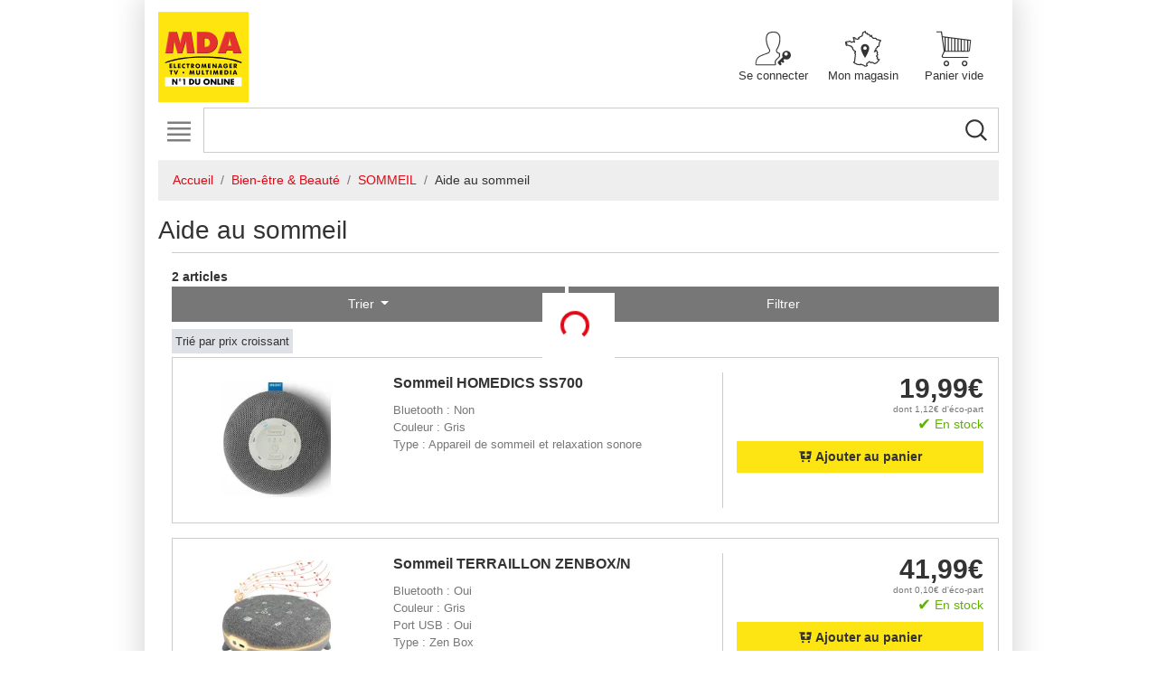

--- FILE ---
content_type: text/html; charset=UTF-8
request_url: https://www.mda-electromenager.com/fr/c/bien-etre-beaute/sommeil/aide-au-sommeil
body_size: 22812
content:
<!DOCTYPE html>
<html lang="fr">
    <head>
        <meta name="environment" content="prod"/>
        <meta charset="UTF-8"/>
        <meta name="viewport" content="width=device-width, initial-scale=1, shrink-to-fit=no">
                    <meta name="description" content="EN STOCK : du choix et des prix bas : Bien-être &amp; Beauté &gt; SOMMEIL  &gt; Aide au sommeil ! Prix imbattables chez MDA, discounter leader en France">
            <!-- Open Graph / Facebook -->
    <meta property="og:type" content="website">
    <meta property="og:url" content="https://www.mda-electromenager.com/fr/c/bien-etre-beaute/sommeil/aide-au-sommeil">
    <meta property="og:title" content="Aide au sommeil">
    <meta property="og:description" content="EN STOCK : du choix et des prix bas : Bien-être &amp; Beauté &gt; SOMMEIL  &gt; Aide au sommeil ! Prix imbattables chez MDA, discounter leader en France">

        <meta property="og:image" content="https://www.mda-electromenager.com/build/mda/images/logo-mda.90f9afa8.png" class="logo">

   <!-- Twitter -->
    <meta property="twitter:card" content="summary_large_image">
    <meta property="twitter:url" content="https://www.mda-electromenager.com/fr/c/bien-etre-beaute/sommeil/aide-au-sommeil">
    <meta property="twitter:title" content="Aide au sommeil">
    <meta property="twitter:description" content="EN STOCK : du choix et des prix bas : Bien-être &amp; Beauté &gt; SOMMEIL  &gt; Aide au sommeil ! Prix imbattables chez MDA, discounter leader en France">
        <meta property="twitter:image" content="https://www.mda-electromenager.com/build/mda/images/logo-mda.90f9afa8.png" class="logo">
        <title>
            Aide au sommeil Pas Cher - MDA Discount
    -
    MDA
        </title>
            <link rel="icon" href="/build/mda/images/favicon.png" type="image/png"/>
                
            <link rel="stylesheet" href="/build/mda/main.b67cfc30.css">
    <link rel="stylesheet" href="/build/mda/theme.d9cbffd0.css">
                            <link rel="stylesheet" href="https://www.mda-electromenager.com/media/source/wysiwyg/custom_theme/custom-white.css">
            </head>
    <body class="site" itemscope itemtype="https://schema.org/WebPage" >
                        <!-- Google Tag Manager (noscript) -->
    <noscript><iframe src="https://www.googletagmanager.com/ns.html?id=GTM-P68KJDG" height="0" width="0" style="display:none;visibility:hidden"></iframe></noscript>
    <!-- End Google Tag Manager (noscript) -->
                            <div class="container container-styled">
                            <header>
                    <nav class="navbar navbar-expand-xl justify-content-between flex-column flex-md-row px-0" role="navigation" aria-label="Menu services">
                        <a class="navbar-brand h-100 navbar-brand-pc mr-0 mr-xl-3 d-none d-md-block" itemscope itemtype="https://schema.org/Brand" href="/fr/">
                                <img src="/build/mda/images/logo-mda.90f9afa8.svg" class="logo"/>
                        </a>
                        <ul class="navbar-nav order-xl-3 flex-row navbar-services text-center justify-content-between align-items-center align-self-stretch">
                            <li class="nav-item d-block d-md-none li-logo-small col">
                                <a href="/fr/">
                                        <img src="/build/mda/images/logo-mda-small.90f9afa8.png" class="logo-small"/>
                                </a>
                            </li>
                            <a class="navbar-brand navbar-brand-tablette h-100 d-none" itemscope itemtype="https://schema.org/Brand" href="/fr/">
                                    <img src="/build/mda/images/logo-mda.90f9afa8.svg" class="logo"/>

                            </a>
                                                            <li class="nav-item col px-0">
                                                                            <a class="nav-link" role="button" href="/fr/connexion">
                                            	<svg class="icon icon-user-connect " aria-hidden="true">
            <use xlink:href="/build/mda/spritemap.svg#user-connect"></use>
        </svg>

                                            <span>Se connecter</span>
                                        </a>
                                                                    </li>
                            
                                                                                            <li class="nav-item col px-0">
                                    <a class="nav-link" href="" data-toggle="modal" data-target="#storeModal">
                                        	<svg class="icon icon-map-and-map-marker " aria-hidden="true">
            <use xlink:href="/build/mda/spritemap.svg#map-and-map-marker"></use>
        </svg>
                                        <span class="js-favorite-store" data-url="">Mon magasin</span>
                                    </a>
                                </li>
                                                            
                                                            <li class="nav-item col px-0">
                                                                            	<a id="block-cart" class="nav-link" href="/fr/panier/index" title="Voir mon panier">
			<svg class="icon icon-shopping-cart " aria-hidden="true">
            <use xlink:href="/build/mda/spritemap.svg#shopping-cart"></use>
        </svg>
	    <span>
	        	            <span>Panier vide</span>
	        	    </span>
	</a>

                                                                    </li>
                            
                        </ul>
                        <form class="form-search w-100" itemprop="potentialAction" itemscope itemtype="https://schema.org/SearchAction" action="/fr/recherche" method="get">
    <div class="input-group px-0">
        <input class="form-control input-search border js-search-articles-input js_tracking-search" itemprop="query" type="text" id="mot" name="q" value="" autocomplete="off"/>
        <div class="input-group-append">
            <button class="btn btn-search bg-transparent js-search-articles" type="submit">
                <svg class="icon icon-search " aria-hidden="true">
            <use xlink:href="/build/mda/spritemap.svg#search"></use>
        </svg>
            </button>
        </div>
    </div>
</form>
<div id="quick_res"></div>
                    </nav>
                </header>
            
                                        <div>
                    <nav class="navbar navbar-expand-xl navbar-light p-0" role="navigation" aria-label="Menu principal">
                        <button class="navbar-toggler position-absolute" type="button" data-toggle="collapse" data-target="#navbar-header" aria-controls="navbar-header" aria-expanded="false" aria-label="Toggle navigation">
                            <svg class="icon icon-menu-hamburger " aria-hidden="true">
            <use xlink:href="/build/mda/spritemap.svg#menu-hamburger"></use>
        </svg>
                            <svg class="icon icon-remove d-none" aria-hidden="true">
            <use xlink:href="/build/mda/spritemap.svg#remove"></use>
        </svg>
                        </button>
                        <div class="collapse navbar-collapse" id="navbar-header">
                            

    <ul class="nav navbar-nav ul-lvl-1 js-ul-lvl-1 d-flex flex-nowrap w-100">
                        
                        <li class="nav-item li-lvl-1 js-li-lvl-1 d-xl-flex flex-fill">
                <a class="nav-link js-a-lvl-1 a-lvl-1 d-xl-flex align-items-xl-center justify-content-xl-center text-xl-center w-100" href="/fr/c/gros-electromenager">
                    Gros électroménager
                </a>
                                    <ul class="row flex-row ul-lvl-2 mx-0 js-ul-lvl-2 py-1 row" id="GrosÉlectroménager">
                                                                                                                        
                                                                                                                                                        
                                
                                
                                
                                                                                                                            
                                                                                                    
                                
                                
                                                                                                                            
                                
                                                                                                    
                                
                                                                                                                            
                                
                                
                                                                                                    
                                                                                                                                                                                                                                                                    
                                
                                
                                
                                                                                                                            
                                                                                                    
                                
                                
                                                                                                                            
                                
                                                                                                    
                                
                                                                                                                            
                                
                                
                                                                                                    
                                                                                                                                                                                                                                                                    
                                
                                
                                
                                                                                                                            
                                                                                                    
                                
                                
                                                                                                                            
                                
                                                                                                    
                                
                                                                                                                            
                                
                                
                                                                                                    
                                                                                                                                                                                        
                        <li class="col px-0 px-xl-2">
                            <ul class="pl-0">
                                                                    <li class="js-li-lvl-2 li-lvl-2 my-xl-2 mx-xl-0">
                                            
                        <a class="nav-link js-a-lvl-2 a-lvl-2" href="/fr/c/gros-electromenager/lave-linge">
                Lave linge
            </a>
            <div class="div-lvl-3 js-div-lvl-3">
                <ul class="ul-lvl-3 js-ul-lvl-3 px-xl-0 px-2">
                                                                            
                        <li class="col-xl col-12 col px-0 li-lvl-3">
                <a class="nav-link js-a-lvl-3 a-lvl-3 py-xl-0" href="/fr/c/gros-electromenager/lave-linge/lave-linge-hublot">
                    Lave-linge hublot
                </a>
            </li>
            
                                                        
                        <li class="col-xl col-12 col px-0 li-lvl-3">
                <a class="nav-link js-a-lvl-3 a-lvl-3 py-xl-0" href="/fr/c/gros-electromenager/lave-linge/lave-linge-top">
                    Lave-linge top
                </a>
            </li>
            
                                                        
                        <li class="col-xl col-12 col px-0 li-lvl-3">
                <a class="nav-link js-a-lvl-3 a-lvl-3 py-xl-0" href="/fr/c/gros-electromenager/lave-linge/lave-linge-sechant">
                    Lave linge séchant
                </a>
            </li>
            
                                                        
                        <li class="col-xl col-12 col px-0 li-lvl-3">
                <a class="nav-link js-a-lvl-3 a-lvl-3 py-xl-0" href="/fr/c/gros-electromenager/lave-linge/lave-linge-encastrable">
                    Lave-linge encastrable
                </a>
            </li>
            
                                                            </ul>
            </div>
            
                                    </li>
                                                                    <li class="js-li-lvl-2 li-lvl-2 my-xl-2 mx-xl-0">
                                            
                        <a class="nav-link js-a-lvl-2 a-lvl-2" href="/fr/c/gros-electromenager/seche-linge">
                Seche-linge
            </a>
            <div class="div-lvl-3 js-div-lvl-3">
                <ul class="ul-lvl-3 js-ul-lvl-3 px-xl-0 px-2">
                                                                            
                        <li class="col-xl col-12 col px-0 li-lvl-3">
                <a class="nav-link js-a-lvl-3 a-lvl-3 py-xl-0" href="/fr/c/gros-electromenager/seche-linge/seche-linge-frontal">
                    Sèche-linge frontal
                </a>
            </li>
            
                                                            </ul>
            </div>
            
                                    </li>
                                                                    <li class="js-li-lvl-2 li-lvl-2 my-xl-2 mx-xl-0">
                                            
                        <a class="nav-link js-a-lvl-2 a-lvl-2" href="/fr/c/gros-electromenager/lave-vaisselle">
                Lave-vaisselle
            </a>
            <div class="div-lvl-3 js-div-lvl-3">
                <ul class="ul-lvl-3 js-ul-lvl-3 px-xl-0 px-2">
                                                                            
                        <li class="col-xl col-12 col px-0 li-lvl-3">
                <a class="nav-link js-a-lvl-3 a-lvl-3 py-xl-0" href="/fr/c/gros-electromenager/lave-vaisselle/lave-vaisselle-60-cm">
                    Lave-vaisselle 60 cm
                </a>
            </li>
            
                                                        
                        <li class="col-xl col-12 col px-0 li-lvl-3">
                <a class="nav-link js-a-lvl-3 a-lvl-3 py-xl-0" href="/fr/c/gros-electromenager/lave-vaisselle/lave-vaisselle-45-cm">
                    Lave-vaisselle 45 cm
                </a>
            </li>
            
                                                        
                        <li class="col-xl col-12 col px-0 li-lvl-3">
                <a class="nav-link js-a-lvl-3 a-lvl-3 py-xl-0" href="/fr/c/gros-electromenager/lave-vaisselle/lave-vaisselle-encastrable">
                    Lave-vaisselle encastrable
                </a>
            </li>
            
                                                            </ul>
            </div>
            
                                    </li>
                                                            </ul>
                        </li>

                        <li class="col px-0 px-xl-2">
                            <ul class="pl-0">
                                                                    <li class="js-li-lvl-2 li-lvl-2 my-xl-2 mx-xl-0">
                                            
                        <a class="nav-link js-a-lvl-2 a-lvl-2" href="/fr/c/gros-electromenager/refrigerateur">
                Refrigerateur
            </a>
            <div class="div-lvl-3 js-div-lvl-3">
                <ul class="ul-lvl-3 js-ul-lvl-3 px-xl-0 px-2">
                                                                            
                        <li class="col-xl col-12 col px-0 li-lvl-3">
                <a class="nav-link js-a-lvl-3 a-lvl-3 py-xl-0" href="/fr/c/gros-electromenager/refrigerateur/refrigerateur-congelateur">
                    Réfrigérateur congélateur
                </a>
            </li>
            
                                                        
                        <li class="col-xl col-12 col px-0 li-lvl-3">
                <a class="nav-link js-a-lvl-3 a-lvl-3 py-xl-0" href="/fr/c/gros-electromenager/refrigerateur/refrigerateur-americain">
                    Réfrigérateur américain
                </a>
            </li>
            
                                                        
                        <li class="col-xl col-12 col px-0 li-lvl-3">
                <a class="nav-link js-a-lvl-3 a-lvl-3 py-xl-0" href="/fr/c/gros-electromenager/refrigerateur/refrigerateur-multi-portes">
                    Réfrigérateur multi-portes
                </a>
            </li>
            
                                                        
                        <li class="col-xl col-12 col px-0 li-lvl-3">
                <a class="nav-link js-a-lvl-3 a-lvl-3 py-xl-0" href="/fr/c/gros-electromenager/refrigerateur/refrigerateur-1-porte">
                    Réfrigérateur 1 porte
                </a>
            </li>
            
                                                        
                        <li class="col-xl col-12 col px-0 li-lvl-3">
                <a class="nav-link js-a-lvl-3 a-lvl-3 py-xl-0" href="/fr/c/gros-electromenager/refrigerateur/petit-refrigerateur">
                    Petit réfrigérateur
                </a>
            </li>
            
                                                        
                        <li class="col-xl col-12 col px-0 li-lvl-3">
                <a class="nav-link js-a-lvl-3 a-lvl-3 py-xl-0" href="/fr/c/gros-electromenager/refrigerateur/refrigerateur-encastrable">
                    Réfrigérateur encastrable
                </a>
            </li>
            
                                                        
                        <li class="col-xl col-12 col px-0 li-lvl-3">
                <a class="nav-link js-a-lvl-3 a-lvl-3 py-xl-0" href="/fr/c/gros-electromenager/refrigerateur/refrigerateur-samsung">
                    Réfrigérateur samsung
                </a>
            </li>
            
                                                            </ul>
            </div>
            
                                    </li>
                                                                    <li class="js-li-lvl-2 li-lvl-2 my-xl-2 mx-xl-0">
                                            
                        <a class="nav-link js-a-lvl-2 a-lvl-2" href="/fr/c/gros-electromenager/congelateur">
                Congelateur
            </a>
            <div class="div-lvl-3 js-div-lvl-3">
                <ul class="ul-lvl-3 js-ul-lvl-3 px-xl-0 px-2">
                                                                            
                        <li class="col-xl col-12 col px-0 li-lvl-3">
                <a class="nav-link js-a-lvl-3 a-lvl-3 py-xl-0" href="/fr/c/gros-electromenager/congelateur/congelateur-armoire">
                    Congélateur armoire
                </a>
            </li>
            
                                                        
                        <li class="col-xl col-12 col px-0 li-lvl-3">
                <a class="nav-link js-a-lvl-3 a-lvl-3 py-xl-0" href="/fr/c/gros-electromenager/congelateur/congelateur-coffre">
                    Congélateur coffre
                </a>
            </li>
            
                                                        
                        <li class="col-xl col-12 col px-0 li-lvl-3">
                <a class="nav-link js-a-lvl-3 a-lvl-3 py-xl-0" href="/fr/c/gros-electromenager/congelateur/congelateur-encastrable">
                    Congélateur encastrable
                </a>
            </li>
            
                                                            </ul>
            </div>
            
                                    </li>
                                                                    <li class="js-li-lvl-2 li-lvl-2 my-xl-2 mx-xl-0">
                                            
                        <a class="nav-link js-a-lvl-2 a-lvl-2" href="/fr/c/gros-electromenager/cave-a-vin">
                Cave a vin
            </a>
            <div class="div-lvl-3 js-div-lvl-3">
                <ul class="ul-lvl-3 js-ul-lvl-3 px-xl-0 px-2">
                                                                            
                        <li class="col-xl col-12 col px-0 li-lvl-3">
                <a class="nav-link js-a-lvl-3 a-lvl-3 py-xl-0" href="/fr/c/gros-electromenager/cave-a-vin/cave-a-vin">
                    Cave à vin
                </a>
            </li>
            
                                                        
                        <li class="col-xl col-12 col px-0 li-lvl-3">
                <a class="nav-link js-a-lvl-3 a-lvl-3 py-xl-0" href="/fr/c/gros-electromenager/cave-a-vin/cave-a-vin-encastrable">
                    Cave à vin encastrable
                </a>
            </li>
            
                                                            </ul>
            </div>
            
                                    </li>
                                                            </ul>
                        </li>

                        <li class="col px-0 px-xl-2">
                            <ul class="pl-0">
                                                                    <li class="js-li-lvl-2 li-lvl-2 my-xl-2 mx-xl-0">
                                            
                        <a class="nav-link js-a-lvl-2 a-lvl-2" href="/fr/c/gros-electromenager/four">
                Four
            </a>
            <div class="div-lvl-3 js-div-lvl-3">
                <ul class="ul-lvl-3 js-ul-lvl-3 px-xl-0 px-2">
                                                                            
                        <li class="col-xl col-12 col px-0 li-lvl-3">
                <a class="nav-link js-a-lvl-3 a-lvl-3 py-xl-0" href="/fr/c/gros-electromenager/four/four-pyrolyse">
                    Four pyrolyse
                </a>
            </li>
            
                                                        
                        <li class="col-xl col-12 col px-0 li-lvl-3">
                <a class="nav-link js-a-lvl-3 a-lvl-3 py-xl-0" href="/fr/c/gros-electromenager/four/four-catalyse">
                    Four catalyse
                </a>
            </li>
            
                                                        
                        <li class="col-xl col-12 col px-0 li-lvl-3">
                <a class="nav-link js-a-lvl-3 a-lvl-3 py-xl-0" href="/fr/c/gros-electromenager/four/four-email-lisse">
                    Four email lisse
                </a>
            </li>
            
                                                        
                        <li class="col-xl col-12 col px-0 li-lvl-3">
                <a class="nav-link js-a-lvl-3 a-lvl-3 py-xl-0" href="/fr/c/gros-electromenager/four/four-hydrolyse-ecoclean">
                    Four hydrolyse - ecoclean
                </a>
            </li>
            
                                                        
                        <li class="col-xl col-12 col px-0 li-lvl-3">
                <a class="nav-link js-a-lvl-3 a-lvl-3 py-xl-0" href="/fr/c/gros-electromenager/four/four-compact">
                    Four compact
                </a>
            </li>
            
                                                        
                        <li class="col-xl col-12 col px-0 li-lvl-3">
                <a class="nav-link js-a-lvl-3 a-lvl-3 py-xl-0" href="/fr/c/gros-electromenager/four/mini-four-et-rotissoire">
                    Mini-four et rôtissoire
                </a>
            </li>
            
                                                            </ul>
            </div>
            
                                    </li>
                                                                    <li class="js-li-lvl-2 li-lvl-2 my-xl-2 mx-xl-0">
                                            
                        <a class="nav-link js-a-lvl-2 a-lvl-2" href="/fr/c/gros-electromenager/plaque-de-cuisson">
                Plaque de cuisson
            </a>
            <div class="div-lvl-3 js-div-lvl-3">
                <ul class="ul-lvl-3 js-ul-lvl-3 px-xl-0 px-2">
                                                                            
                        <li class="col-xl col-12 col px-0 li-lvl-3">
                <a class="nav-link js-a-lvl-3 a-lvl-3 py-xl-0" href="/fr/c/gros-electromenager/plaque-de-cuisson/plaque-induction">
                    Plaque induction
                </a>
            </li>
            
                                                        
                        <li class="col-xl col-12 col px-0 li-lvl-3">
                <a class="nav-link js-a-lvl-3 a-lvl-3 py-xl-0" href="/fr/c/gros-electromenager/plaque-de-cuisson/plaque-de-cuisson-gaz">
                    Plaque de cuisson gaz
                </a>
            </li>
            
                                                        
                        <li class="col-xl col-12 col px-0 li-lvl-3">
                <a class="nav-link js-a-lvl-3 a-lvl-3 py-xl-0" href="/fr/c/gros-electromenager/plaque-de-cuisson/plaque-vitroceramique">
                    Plaque vitrocéramique
                </a>
            </li>
            
                                                        
                        <li class="col-xl col-12 col px-0 li-lvl-3">
                <a class="nav-link js-a-lvl-3 a-lvl-3 py-xl-0" href="/fr/c/gros-electromenager/plaque-de-cuisson/plaque-de-cuisson-mixte">
                    Plaque de cuisson mixte
                </a>
            </li>
            
                                                        
                        <li class="col-xl col-12 col px-0 li-lvl-3">
                <a class="nav-link js-a-lvl-3 a-lvl-3 py-xl-0" href="/fr/c/gros-electromenager/plaque-de-cuisson/plaque-avec-hotte-integree">
                    Plaque avec hotte intégrée
                </a>
            </li>
            
                                                            </ul>
            </div>
            
                                    </li>
                                                                    <li class="js-li-lvl-2 li-lvl-2 my-xl-2 mx-xl-0">
                                            
                        <a class="nav-link js-a-lvl-2 a-lvl-2" href="/fr/c/gros-electromenager/hotte-aspirante">
                Hotte aspirante
            </a>
            <div class="div-lvl-3 js-div-lvl-3">
                <ul class="ul-lvl-3 js-ul-lvl-3 px-xl-0 px-2">
                                                                            
                        <li class="col-xl col-12 col px-0 li-lvl-3">
                <a class="nav-link js-a-lvl-3 a-lvl-3 py-xl-0" href="/fr/c/gros-electromenager/hotte-aspirante/hotte-decorative">
                    Hotte décorative
                </a>
            </li>
            
                                                        
                        <li class="col-xl col-12 col px-0 li-lvl-3">
                <a class="nav-link js-a-lvl-3 a-lvl-3 py-xl-0" href="/fr/c/gros-electromenager/hotte-aspirante/hotte-visiere">
                    Hotte visière
                </a>
            </li>
            
                                                        
                        <li class="col-xl col-12 col px-0 li-lvl-3">
                <a class="nav-link js-a-lvl-3 a-lvl-3 py-xl-0" href="/fr/c/gros-electromenager/hotte-aspirante/hotte-tiroir-et-escamotable">
                    Hotte tiroir et escamotable
                </a>
            </li>
            
                                                        
                        <li class="col-xl col-12 col px-0 li-lvl-3">
                <a class="nav-link js-a-lvl-3 a-lvl-3 py-xl-0" href="/fr/c/gros-electromenager/hotte-aspirante/hotte-de-plafond">
                    Hotte de plafond
                </a>
            </li>
            
                                                        
                        <li class="col-xl col-12 col px-0 li-lvl-3">
                <a class="nav-link js-a-lvl-3 a-lvl-3 py-xl-0" href="/fr/c/gros-electromenager/hotte-aspirante/groupe-filtrant">
                    Groupe filtrant
                </a>
            </li>
            
                                                        
                        <li class="col-xl col-12 col px-0 li-lvl-3">
                <a class="nav-link js-a-lvl-3 a-lvl-3 py-xl-0" href="/fr/c/gros-electromenager/hotte-aspirante/accessoires-hotte">
                    Accessoires hotte
                </a>
            </li>
            
                                                            </ul>
            </div>
            
                                    </li>
                                                            </ul>
                        </li>

                        <li class="col px-0 px-xl-2">
                            <ul class="pl-0">
                                                                    <li class="js-li-lvl-2 li-lvl-2 my-xl-2 mx-xl-0">
                                            
                        <a class="nav-link js-a-lvl-2 a-lvl-2" href="/fr/c/gros-electromenager/cuisiniere-et-piano-de-cuisson">
                Cuisiniere et piano de cuisson
            </a>
            <div class="div-lvl-3 js-div-lvl-3">
                <ul class="ul-lvl-3 js-ul-lvl-3 px-xl-0 px-2">
                                                                            
                        <li class="col-xl col-12 col px-0 li-lvl-3">
                <a class="nav-link js-a-lvl-3 a-lvl-3 py-xl-0" href="/fr/c/gros-electromenager/cuisiniere-et-piano-de-cuisson/gaziniere">
                    Gazinière
                </a>
            </li>
            
                                                        
                        <li class="col-xl col-12 col px-0 li-lvl-3">
                <a class="nav-link js-a-lvl-3 a-lvl-3 py-xl-0" href="/fr/c/gros-electromenager/cuisiniere-et-piano-de-cuisson/cuisiniere-a-induction">
                    Cuisinière à induction
                </a>
            </li>
            
                                                        
                        <li class="col-xl col-12 col px-0 li-lvl-3">
                <a class="nav-link js-a-lvl-3 a-lvl-3 py-xl-0" href="/fr/c/gros-electromenager/cuisiniere-et-piano-de-cuisson/cuisiniere-vitroceramique">
                    Cuisinière vitrocéramique
                </a>
            </li>
            
                                                        
                        <li class="col-xl col-12 col px-0 li-lvl-3">
                <a class="nav-link js-a-lvl-3 a-lvl-3 py-xl-0" href="/fr/c/gros-electromenager/cuisiniere-et-piano-de-cuisson/cuisiniere-mixte">
                    Cuisinière mixte
                </a>
            </li>
            
                                                        
                        <li class="col-xl col-12 col px-0 li-lvl-3">
                <a class="nav-link js-a-lvl-3 a-lvl-3 py-xl-0" href="/fr/c/gros-electromenager/cuisiniere-et-piano-de-cuisson/piano-de-cuisson">
                    Piano de cuisson
                </a>
            </li>
            
                                                        
                        <li class="col-xl col-12 col px-0 li-lvl-3">
                <a class="nav-link js-a-lvl-3 a-lvl-3 py-xl-0" href="/fr/c/gros-electromenager/cuisiniere-et-piano-de-cuisson/piano-de-cuisson-mixte">
                    Piano de cuisson mixte
                </a>
            </li>
            
                                                            </ul>
            </div>
            
                                    </li>
                                                                    <li class="js-li-lvl-2 li-lvl-2 my-xl-2 mx-xl-0">
                                            
                        <a class="nav-link js-a-lvl-2 a-lvl-2" href="/fr/c/gros-electromenager/micro-ondes">
                Micro-ondes
            </a>
            <div class="div-lvl-3 js-div-lvl-3">
                <ul class="ul-lvl-3 js-ul-lvl-3 px-xl-0 px-2">
                                                                            
                        <li class="col-xl col-12 col px-0 li-lvl-3">
                <a class="nav-link js-a-lvl-3 a-lvl-3 py-xl-0" href="/fr/c/gros-electromenager/micro-ondes/micro-ondes-combine">
                    Micro-ondes combiné
                </a>
            </li>
            
                                                        
                        <li class="col-xl col-12 col px-0 li-lvl-3">
                <a class="nav-link js-a-lvl-3 a-lvl-3 py-xl-0" href="/fr/c/gros-electromenager/micro-ondes/micro-ondes-gril">
                    Micro-ondes gril
                </a>
            </li>
            
                                                        
                        <li class="col-xl col-12 col px-0 li-lvl-3">
                <a class="nav-link js-a-lvl-3 a-lvl-3 py-xl-0" href="/fr/c/gros-electromenager/micro-ondes/micro-ondes-monofonction">
                    Micro-ondes monofonction
                </a>
            </li>
            
                                                        
                        <li class="col-xl col-12 col px-0 li-lvl-3">
                <a class="nav-link js-a-lvl-3 a-lvl-3 py-xl-0" href="/fr/c/gros-electromenager/micro-ondes/micro-ondes-encastrable">
                    Micro-ondes encastrable
                </a>
            </li>
            
                                                            </ul>
            </div>
            
                                    </li>
                                                                    <li class="js-li-lvl-2 li-lvl-2 my-xl-2 mx-xl-0">
                                            
                        <a class="nav-link js-a-lvl-2 a-lvl-2" href="/fr/c/gros-electromenager/accessoires">
                Accessoires
            </a>
            <div class="div-lvl-3 js-div-lvl-3">
                <ul class="ul-lvl-3 js-ul-lvl-3 px-xl-0 px-2">
                                                                            
                        <li class="col-xl col-12 col px-0 li-lvl-3">
                <a class="nav-link js-a-lvl-3 a-lvl-3 py-xl-0" href="/fr/c/gros-electromenager/accessoires/lavage">
                    Lavage
                </a>
            </li>
            
                                                        
                        <li class="col-xl col-12 col px-0 li-lvl-3">
                <a class="nav-link js-a-lvl-3 a-lvl-3 py-xl-0" href="/fr/c/gros-electromenager/accessoires/cuisson">
                    Cuisson
                </a>
            </li>
            
                                                        
                        <li class="col-xl col-12 col px-0 li-lvl-3">
                <a class="nav-link js-a-lvl-3 a-lvl-3 py-xl-0" href="/fr/c/gros-electromenager/accessoires/refrigerateur-congelateur">
                    Réfrigérateur - congélateur
                </a>
            </li>
            
                                                            </ul>
            </div>
            
                                    </li>
                                                            </ul>
                        </li>

                        <li class="col px-0 px-xl-2">
                            <ul class="pl-0 static-column">
                                    <li class="li-lvl-2 my-xl-2 mx-2 mx-xl-0">
        <a class="nav-link a-lvl-2" href="/fr/offres-de-remboursement/">Offres de remboursement</a>
    </li>
    <li class="li-lvl-2 my-xl-2 mx-2 mx-xl-0">
        <a class="nav-link a-lvl-2" href="https://mda.sos-accessoire.com/" target="_blank">Pièces détachées</a>
    </li>

                            </ul>
                        </li>
                    </ul>
                            </li>
            
                        
                        <li class="nav-item li-lvl-1 js-li-lvl-1 d-xl-flex flex-fill">
                <a class="nav-link js-a-lvl-1 a-lvl-1 d-xl-flex align-items-xl-center justify-content-xl-center text-xl-center w-100" href="/fr/c/petit-electromenager-cuisine">
                    Petit électroménager
                </a>
                                    <ul class="row flex-row ul-lvl-2 mx-0 js-ul-lvl-2 py-1 row" id="PetitélectroménagerCuisine">
                                                                                                                        
                                                                                                                                                        
                                
                                
                                
                                                                                                                            
                                                                                                    
                                
                                
                                                                                                                            
                                
                                                                                                    
                                
                                                                                                                            
                                
                                
                                                                                                    
                                                                                                                                                                                                                                                                    
                                
                                
                                
                                                                                                                            
                                                                                                    
                                
                                
                                                                                                                            
                                
                                                                                                    
                                
                                                                                                                            
                                
                                
                                                                                                    
                                                                                                                                                                                        
                        <li class="col px-0 px-xl-2">
                            <ul class="pl-0">
                                                                    <li class="js-li-lvl-2 li-lvl-2 my-xl-2 mx-xl-0">
                                            
                        <a class="nav-link js-a-lvl-2 a-lvl-2" href="/fr/c/petit-electromenager-cuisine/robot-de-cuisine">
                Robot de cuisine
            </a>
            <div class="div-lvl-3 js-div-lvl-3">
                <ul class="ul-lvl-3 js-ul-lvl-3 px-xl-0 px-2">
                                                                            
                        <li class="col-xl col-12 col px-0 li-lvl-3">
                <a class="nav-link js-a-lvl-3 a-lvl-3 py-xl-0" href="/fr/c/petit-electromenager-cuisine/robot-de-cuisine/robot-cuiseur">
                    Robot cuiseur
                </a>
            </li>
            
                                                        
                        <li class="col-xl col-12 col px-0 li-lvl-3">
                <a class="nav-link js-a-lvl-3 a-lvl-3 py-xl-0" href="/fr/c/petit-electromenager-cuisine/robot-de-cuisine/robot-patissier">
                    Robot pâtissier
                </a>
            </li>
            
                                                        
                        <li class="col-xl col-12 col px-0 li-lvl-3">
                <a class="nav-link js-a-lvl-3 a-lvl-3 py-xl-0" href="/fr/c/petit-electromenager-cuisine/robot-de-cuisine/robot-multifonction">
                    Robot multifonction
                </a>
            </li>
            
                                                        
                        <li class="col-xl col-12 col px-0 li-lvl-3">
                <a class="nav-link js-a-lvl-3 a-lvl-3 py-xl-0" href="/fr/c/petit-electromenager-cuisine/robot-de-cuisine/blender">
                    Blender
                </a>
            </li>
            
                                                        
                        <li class="col-xl col-12 col px-0 li-lvl-3">
                <a class="nav-link js-a-lvl-3 a-lvl-3 py-xl-0" href="/fr/c/petit-electromenager-cuisine/robot-de-cuisine/hachoir">
                    Hâchoir
                </a>
            </li>
            
                                                        
                        <li class="col-xl col-12 col px-0 li-lvl-3">
                <a class="nav-link js-a-lvl-3 a-lvl-3 py-xl-0" href="/fr/c/petit-electromenager-cuisine/robot-de-cuisine/mixeur">
                    Mixeur
                </a>
            </li>
            
                                                        
                        <li class="col-xl col-12 col px-0 li-lvl-3">
                <a class="nav-link js-a-lvl-3 a-lvl-3 py-xl-0" href="/fr/c/petit-electromenager-cuisine/robot-de-cuisine/batteur">
                    Batteur
                </a>
            </li>
            
                                                        
                        <li class="col-xl col-12 col px-0 li-lvl-3">
                <a class="nav-link js-a-lvl-3 a-lvl-3 py-xl-0" href="/fr/c/petit-electromenager-cuisine/robot-de-cuisine/hachoir-a-viande-1">
                    Hachoir à viande
                </a>
            </li>
            
                                                        
                        <li class="col-xl col-12 col px-0 li-lvl-3">
                <a class="nav-link js-a-lvl-3 a-lvl-3 py-xl-0" href="/fr/c/petit-electromenager-cuisine/robot-de-cuisine/trancheuse">
                    Trancheuse
                </a>
            </li>
            
                                                        
                        <li class="col-xl col-12 col px-0 li-lvl-3">
                <a class="nav-link js-a-lvl-3 a-lvl-3 py-xl-0" href="/fr/c/petit-electromenager-cuisine/robot-de-cuisine/accessoires-robot-de-cuisine">
                    Accessoires robot de cuisine
                </a>
            </li>
            
                                                        
                        <li class="col-xl col-12 col px-0 li-lvl-3">
                <a class="nav-link js-a-lvl-3 a-lvl-3 py-xl-0" href="/fr/c/petit-electromenager-cuisine/robot-de-cuisine/balance-de-cuisine">
                    Balance de cuisine
                </a>
            </li>
            
                                                        
                        <li class="col-xl col-12 col px-0 li-lvl-3">
                <a class="nav-link js-a-lvl-3 a-lvl-3 py-xl-0" href="/fr/c/petit-electromenager-cuisine/robot-de-cuisine/autocuiseur">
                    Autocuiseur
                </a>
            </li>
            
                                                            </ul>
            </div>
            
                                    </li>
                                                                    <li class="js-li-lvl-2 li-lvl-2 my-xl-2 mx-xl-0">
                                            
                        <a class="nav-link js-a-lvl-2 a-lvl-2" href="/fr/c/petit-electromenager-cuisine/petit-dejeuner-jus">
                Petit-dejeuner - jus
            </a>
            <div class="div-lvl-3 js-div-lvl-3">
                <ul class="ul-lvl-3 js-ul-lvl-3 px-xl-0 px-2">
                                                                            
                        <li class="col-xl col-12 col px-0 li-lvl-3">
                <a class="nav-link js-a-lvl-3 a-lvl-3 py-xl-0" href="/fr/c/petit-electromenager-cuisine/petit-dejeuner-jus/cafetiere-a-filtre">
                    Cafetière à filtre
                </a>
            </li>
            
                                                        
                        <li class="col-xl col-12 col px-0 li-lvl-3">
                <a class="nav-link js-a-lvl-3 a-lvl-3 py-xl-0" href="/fr/c/petit-electromenager-cuisine/petit-dejeuner-jus/grille-pain">
                    Grille-pain
                </a>
            </li>
            
                                                        
                        <li class="col-xl col-12 col px-0 li-lvl-3">
                <a class="nav-link js-a-lvl-3 a-lvl-3 py-xl-0" href="/fr/c/petit-electromenager-cuisine/petit-dejeuner-jus/bouilloire">
                    Bouilloire
                </a>
            </li>
            
                                                        
                        <li class="col-xl col-12 col px-0 li-lvl-3">
                <a class="nav-link js-a-lvl-3 a-lvl-3 py-xl-0" href="/fr/c/petit-electromenager-cuisine/petit-dejeuner-jus/theiere">
                    Théière
                </a>
            </li>
            
                                                        
                        <li class="col-xl col-12 col px-0 li-lvl-3">
                <a class="nav-link js-a-lvl-3 a-lvl-3 py-xl-0" href="/fr/c/petit-electromenager-cuisine/petit-dejeuner-jus/extracteur-de-jus">
                    Extracteur de jus
                </a>
            </li>
            
                                                        
                        <li class="col-xl col-12 col px-0 li-lvl-3">
                <a class="nav-link js-a-lvl-3 a-lvl-3 py-xl-0" href="/fr/c/petit-electromenager-cuisine/petit-dejeuner-jus/centrifugeuse">
                    Centrifugeuse
                </a>
            </li>
            
                                                        
                        <li class="col-xl col-12 col px-0 li-lvl-3">
                <a class="nav-link js-a-lvl-3 a-lvl-3 py-xl-0" href="/fr/c/petit-electromenager-cuisine/petit-dejeuner-jus/presse-agrume">
                    Presse-agrume
                </a>
            </li>
            
                                                        
                        <li class="col-xl col-12 col px-0 li-lvl-3">
                <a class="nav-link js-a-lvl-3 a-lvl-3 py-xl-0" href="/fr/c/petit-electromenager-cuisine/petit-dejeuner-jus/moulin-a-cafe">
                    Moulin à café
                </a>
            </li>
            
                                                        
                        <li class="col-xl col-12 col px-0 li-lvl-3">
                <a class="nav-link js-a-lvl-3 a-lvl-3 py-xl-0" href="/fr/c/petit-electromenager-cuisine/petit-dejeuner-jus/preparation-du-the">
                    Préparation du thé
                </a>
            </li>
            
                                                        
                        <li class="col-xl col-12 col px-0 li-lvl-3">
                <a class="nav-link js-a-lvl-3 a-lvl-3 py-xl-0" href="/fr/c/petit-electromenager-cuisine/petit-dejeuner-jus/accessoires-petit-dejeuner">
                    Accessoires petit-déjeuner
                </a>
            </li>
            
                                                            </ul>
            </div>
            
                                    </li>
                                                            </ul>
                        </li>

                        <li class="col px-0 px-xl-2">
                            <ul class="pl-0">
                                                                    <li class="js-li-lvl-2 li-lvl-2 my-xl-2 mx-xl-0">
                                            
                        <a class="nav-link js-a-lvl-2 a-lvl-2" href="/fr/c/petit-electromenager-cuisine/cafetiere-et-expresso">
                Cafetiere et expresso
            </a>
            <div class="div-lvl-3 js-div-lvl-3">
                <ul class="ul-lvl-3 js-ul-lvl-3 px-xl-0 px-2">
                                                                            
                        <li class="col-xl col-12 col px-0 li-lvl-3">
                <a class="nav-link js-a-lvl-3 a-lvl-3 py-xl-0" href="/fr/c/petit-electromenager-cuisine/cafetiere-et-expresso/expresso-broyeur">
                    Expresso broyeur
                </a>
            </li>
            
                                                        
                        <li class="col-xl col-12 col px-0 li-lvl-3">
                <a class="nav-link js-a-lvl-3 a-lvl-3 py-xl-0" href="/fr/c/petit-electromenager-cuisine/cafetiere-et-expresso/cafetiere-a-dosette">
                    Cafetière à dosette
                </a>
            </li>
            
                                                        
                        <li class="col-xl col-12 col px-0 li-lvl-3">
                <a class="nav-link js-a-lvl-3 a-lvl-3 py-xl-0" href="/fr/c/petit-electromenager-cuisine/cafetiere-et-expresso/cafetiere-nespresso">
                    Cafetière nespresso
                </a>
            </li>
            
                                                        
                        <li class="col-xl col-12 col px-0 li-lvl-3">
                <a class="nav-link js-a-lvl-3 a-lvl-3 py-xl-0" href="/fr/c/petit-electromenager-cuisine/cafetiere-et-expresso/cafetiere-a-filtre">
                    Cafetière à filtre
                </a>
            </li>
            
                                                        
                        <li class="col-xl col-12 col px-0 li-lvl-3">
                <a class="nav-link js-a-lvl-3 a-lvl-3 py-xl-0" href="/fr/c/petit-electromenager-cuisine/cafetiere-et-expresso/expresso">
                    Expresso
                </a>
            </li>
            
                                                        
                        <li class="col-xl col-12 col px-0 li-lvl-3">
                <a class="nav-link js-a-lvl-3 a-lvl-3 py-xl-0" href="/fr/c/petit-electromenager-cuisine/cafetiere-et-expresso/emulsionneur-mousseur-a-lait">
                    Émulsionneur - mousseur à lait
                </a>
            </li>
            
                                                            </ul>
            </div>
            
                                    </li>
                                                                    <li class="js-li-lvl-2 li-lvl-2 my-xl-2 mx-xl-0">
                                            
                        <a class="nav-link js-a-lvl-2 a-lvl-2" href="/fr/c/petit-electromenager-cuisine/fait-maison">
                Fait maison
            </a>
            <div class="div-lvl-3 js-div-lvl-3">
                <ul class="ul-lvl-3 js-ul-lvl-3 px-xl-0 px-2">
                                                                            
                        <li class="col-xl col-12 col px-0 li-lvl-3">
                <a class="nav-link js-a-lvl-3 a-lvl-3 py-xl-0" href="/fr/c/petit-electromenager-cuisine/fait-maison/yaourtiere">
                    Yaourtière
                </a>
            </li>
            
                                                        
                        <li class="col-xl col-12 col px-0 li-lvl-3">
                <a class="nav-link js-a-lvl-3 a-lvl-3 py-xl-0" href="/fr/c/petit-electromenager-cuisine/fait-maison/sorbetiere-turbine-a-glace">
                    Sorbetière - turbine à glace
                </a>
            </li>
            
                                                        
                        <li class="col-xl col-12 col px-0 li-lvl-3">
                <a class="nav-link js-a-lvl-3 a-lvl-3 py-xl-0" href="/fr/c/petit-electromenager-cuisine/fait-maison/machine-a-pain">
                    Machine à pain
                </a>
            </li>
            
                                                        
                        <li class="col-xl col-12 col px-0 li-lvl-3">
                <a class="nav-link js-a-lvl-3 a-lvl-3 py-xl-0" href="/fr/c/petit-electromenager-cuisine/fait-maison/machine-a-pates">
                    Machine à pâtes
                </a>
            </li>
            
                                                        
                        <li class="col-xl col-12 col px-0 li-lvl-3">
                <a class="nav-link js-a-lvl-3 a-lvl-3 py-xl-0" href="/fr/c/petit-electromenager-cuisine/fait-maison/machine-a-soda">
                    Machine à soda
                </a>
            </li>
            
                                                        
                        <li class="col-xl col-12 col px-0 li-lvl-3">
                <a class="nav-link js-a-lvl-3 a-lvl-3 py-xl-0" href="/fr/c/petit-electromenager-cuisine/fait-maison/tireuse-a-biere">
                    Tireuse à bière
                </a>
            </li>
            
                                                        
                        <li class="col-xl col-12 col px-0 li-lvl-3">
                <a class="nav-link js-a-lvl-3 a-lvl-3 py-xl-0" href="/fr/c/petit-electromenager-cuisine/fait-maison/carafe-filtrante">
                    Carafe filtrante
                </a>
            </li>
            
                                                        
                        <li class="col-xl col-12 col px-0 li-lvl-3">
                <a class="nav-link js-a-lvl-3 a-lvl-3 py-xl-0" href="/fr/c/petit-electromenager-cuisine/fait-maison/machine-a-glacons">
                    Machine à glaçons
                </a>
            </li>
            
                                                        
                        <li class="col-xl col-12 col px-0 li-lvl-3">
                <a class="nav-link js-a-lvl-3 a-lvl-3 py-xl-0" href="/fr/c/petit-electromenager-cuisine/fait-maison/mise-sous-vide">
                    Mise sous vide
                </a>
            </li>
            
                                                        
                        <li class="col-xl col-12 col px-0 li-lvl-3">
                <a class="nav-link js-a-lvl-3 a-lvl-3 py-xl-0" href="/fr/c/petit-electromenager-cuisine/fait-maison/ingredients-cuisine">
                    Ingrédients cuisine
                </a>
            </li>
            
                                                        
                        <li class="col-xl col-12 col px-0 li-lvl-3">
                <a class="nav-link js-a-lvl-3 a-lvl-3 py-xl-0" href="/fr/c/petit-electromenager-cuisine/fait-maison/deshydrateur-sterilisateur">
                    Déshydrateur - stérilisateur
                </a>
            </li>
            
                                                            </ul>
            </div>
            
                                    </li>
                                                            </ul>
                        </li>

                        <li class="col px-0 px-xl-2">
                            <ul class="pl-0">
                                                                    <li class="js-li-lvl-2 li-lvl-2 my-xl-2 mx-xl-0">
                                            
                        <a class="nav-link js-a-lvl-2 a-lvl-2" href="/fr/c/petit-electromenager-cuisine/appareil-de-cuisson">
                Appareil de cuisson
            </a>
            <div class="div-lvl-3 js-div-lvl-3">
                <ul class="ul-lvl-3 js-ul-lvl-3 px-xl-0 px-2">
                                                                            
                        <li class="col-xl col-12 col px-0 li-lvl-3">
                <a class="nav-link js-a-lvl-3 a-lvl-3 py-xl-0" href="/fr/c/petit-electromenager-cuisine/appareil-de-cuisson/appareil-a-raclette">
                    Appareil à raclette
                </a>
            </li>
            
                                                        
                        <li class="col-xl col-12 col px-0 li-lvl-3">
                <a class="nav-link js-a-lvl-3 a-lvl-3 py-xl-0" href="/fr/c/petit-electromenager-cuisine/appareil-de-cuisson/appareil-a-fondue">
                    Appareil à fondue
                </a>
            </li>
            
                                                        
                        <li class="col-xl col-12 col px-0 li-lvl-3">
                <a class="nav-link js-a-lvl-3 a-lvl-3 py-xl-0" href="/fr/c/petit-electromenager-cuisine/appareil-de-cuisson/autocuiseur">
                    Autocuiseur
                </a>
            </li>
            
                                                        
                        <li class="col-xl col-12 col px-0 li-lvl-3">
                <a class="nav-link js-a-lvl-3 a-lvl-3 py-xl-0" href="/fr/c/petit-electromenager-cuisine/appareil-de-cuisson/cuiseur-vapeur">
                    Cuiseur vapeur
                </a>
            </li>
            
                                                        
                        <li class="col-xl col-12 col px-0 li-lvl-3">
                <a class="nav-link js-a-lvl-3 a-lvl-3 py-xl-0" href="/fr/c/petit-electromenager-cuisine/appareil-de-cuisson/gaufrier-et-croque-monsieur">
                    Gaufrier et croque-monsieur
                </a>
            </li>
            
                                                        
                        <li class="col-xl col-12 col px-0 li-lvl-3">
                <a class="nav-link js-a-lvl-3 a-lvl-3 py-xl-0" href="/fr/c/petit-electromenager-cuisine/appareil-de-cuisson/crepiere-electrique">
                    Crêpière électrique
                </a>
            </li>
            
                                                        
                        <li class="col-xl col-12 col px-0 li-lvl-3">
                <a class="nav-link js-a-lvl-3 a-lvl-3 py-xl-0" href="/fr/c/petit-electromenager-cuisine/appareil-de-cuisson/friteuse">
                    Friteuse
                </a>
            </li>
            
                                                        
                        <li class="col-xl col-12 col px-0 li-lvl-3">
                <a class="nav-link js-a-lvl-3 a-lvl-3 py-xl-0" href="/fr/c/petit-electromenager-cuisine/appareil-de-cuisson/grill-viande-pierre-a-cuire">
                    Grill viande - pierre à cuire
                </a>
            </li>
            
                                                        
                        <li class="col-xl col-12 col px-0 li-lvl-3">
                <a class="nav-link js-a-lvl-3 a-lvl-3 py-xl-0" href="/fr/c/petit-electromenager-cuisine/appareil-de-cuisson/mini-four-et-rotisserie">
                    Mini-four et rôtisserie
                </a>
            </li>
            
                                                        
                        <li class="col-xl col-12 col px-0 li-lvl-3">
                <a class="nav-link js-a-lvl-3 a-lvl-3 py-xl-0" href="/fr/c/petit-electromenager-cuisine/appareil-de-cuisson/rechaud">
                    Réchaud
                </a>
            </li>
            
                                                        
                        <li class="col-xl col-12 col px-0 li-lvl-3">
                <a class="nav-link js-a-lvl-3 a-lvl-3 py-xl-0" href="/fr/c/petit-electromenager-cuisine/appareil-de-cuisson/cuisson-festive">
                    Cuisson festive
                </a>
            </li>
            
                                                        
                        <li class="col-xl col-12 col px-0 li-lvl-3">
                <a class="nav-link js-a-lvl-3 a-lvl-3 py-xl-0" href="/fr/c/petit-electromenager-cuisine/appareil-de-cuisson/lunch-box-chauffe-plat">
                    Lunch box - chauffe plat
                </a>
            </li>
            
                                                        
                        <li class="col-xl col-12 col px-0 li-lvl-3">
                <a class="nav-link js-a-lvl-3 a-lvl-3 py-xl-0" href="/fr/c/petit-electromenager-cuisine/appareil-de-cuisson/tajine-wok">
                    Tajine - wok
                </a>
            </li>
            
                                                        
                        <li class="col-xl col-12 col px-0 li-lvl-3">
                <a class="nav-link js-a-lvl-3 a-lvl-3 py-xl-0" href="/fr/c/petit-electromenager-cuisine/appareil-de-cuisson/casserolerie">
                    Casserolerie
                </a>
            </li>
            
                                                            </ul>
            </div>
            
                                    </li>
                                                                    <li class="js-li-lvl-2 li-lvl-2 my-xl-2 mx-xl-0">
                                            
                        <a class="nav-link js-a-lvl-2 a-lvl-2" href="/fr/c/petit-electromenager-cuisine/arts-de-la-table">
                Arts de la table
            </a>
            <div class="div-lvl-3 js-div-lvl-3">
                <ul class="ul-lvl-3 js-ul-lvl-3 px-xl-0 px-2">
                                                                            
                        <li class="col-xl col-12 col px-0 li-lvl-3">
                <a class="nav-link js-a-lvl-3 a-lvl-3 py-xl-0" href="/fr/c/petit-electromenager-cuisine/arts-de-la-table/ustensile-de-cuisine">
                    Ustensile de cuisine
                </a>
            </li>
            
                                                        
                        <li class="col-xl col-12 col px-0 li-lvl-3">
                <a class="nav-link js-a-lvl-3 a-lvl-3 py-xl-0" href="/fr/c/petit-electromenager-cuisine/arts-de-la-table/coutellerie-decoupe">
                    Coutellerie - découpe
                </a>
            </li>
            
                                                        
                        <li class="col-xl col-12 col px-0 li-lvl-3">
                <a class="nav-link js-a-lvl-3 a-lvl-3 py-xl-0" href="/fr/c/petit-electromenager-cuisine/arts-de-la-table/accessoires">
                    Accessoires
                </a>
            </li>
            
                                                            </ul>
            </div>
            
                                    </li>
                                                            </ul>
                        </li>

                        <li class="col px-0 px-xl-2">
                            <ul class="pl-0">
                                                                    <li class="js-li-lvl-2 li-lvl-2 my-xl-2 mx-xl-0">
                                            
                        <a class="nav-link js-a-lvl-2 a-lvl-2" href="/fr/c/petit-electromenager-cuisine/barbecue">
                Barbecue
            </a>
            <div class="div-lvl-3 js-div-lvl-3">
                <ul class="ul-lvl-3 js-ul-lvl-3 px-xl-0 px-2">
                                                                            
                        <li class="col-xl col-12 col px-0 li-lvl-3">
                <a class="nav-link js-a-lvl-3 a-lvl-3 py-xl-0" href="/fr/c/petit-electromenager-cuisine/barbecue/barbecue-electrique">
                    Barbecue électrique
                </a>
            </li>
            
                                                        
                        <li class="col-xl col-12 col px-0 li-lvl-3">
                <a class="nav-link js-a-lvl-3 a-lvl-3 py-xl-0" href="/fr/c/petit-electromenager-cuisine/barbecue/barbecue-charbon">
                    Barbecue charbon
                </a>
            </li>
            
                                                        
                        <li class="col-xl col-12 col px-0 li-lvl-3">
                <a class="nav-link js-a-lvl-3 a-lvl-3 py-xl-0" href="/fr/c/petit-electromenager-cuisine/barbecue/brasero">
                    Brasero
                </a>
            </li>
            
                                                        
                        <li class="col-xl col-12 col px-0 li-lvl-3">
                <a class="nav-link js-a-lvl-3 a-lvl-3 py-xl-0" href="/fr/c/petit-electromenager-cuisine/barbecue/plancha-electrique">
                    Plancha électrique
                </a>
            </li>
            
                                                        
                        <li class="col-xl col-12 col px-0 li-lvl-3">
                <a class="nav-link js-a-lvl-3 a-lvl-3 py-xl-0" href="/fr/c/petit-electromenager-cuisine/barbecue/plancha-gaz">
                    Plancha gaz
                </a>
            </li>
            
                                                        
                        <li class="col-xl col-12 col px-0 li-lvl-3">
                <a class="nav-link js-a-lvl-3 a-lvl-3 py-xl-0" href="/fr/c/petit-electromenager-cuisine/barbecue/accessoires-plancha">
                    Accessoires plancha
                </a>
            </li>
            
                                                            </ul>
            </div>
            
                                    </li>
                                                                    <li class="js-li-lvl-2 li-lvl-2 my-xl-2 mx-xl-0">
                                            
                        <a class="nav-link js-a-lvl-2 a-lvl-2" href="/fr/c/petit-electromenager-cuisine/accessoires">
                Accessoires
            </a>
            <div class="div-lvl-3 js-div-lvl-3">
                <ul class="ul-lvl-3 js-ul-lvl-3 px-xl-0 px-2">
                                                                            
                        <li class="col-xl col-12 col px-0 li-lvl-3">
                <a class="nav-link js-a-lvl-3 a-lvl-3 py-xl-0" href="/fr/c/petit-electromenager-cuisine/accessoires/yaourtiere-sorbetiere">
                    Yaourtière - sorbetière
                </a>
            </li>
            
                                                        
                        <li class="col-xl col-12 col px-0 li-lvl-3">
                <a class="nav-link js-a-lvl-3 a-lvl-3 py-xl-0" href="/fr/c/petit-electromenager-cuisine/accessoires/machine-a-soda-carafe">
                    Machine à soda - carafe
                </a>
            </li>
            
                                                        
                        <li class="col-xl col-12 col px-0 li-lvl-3">
                <a class="nav-link js-a-lvl-3 a-lvl-3 py-xl-0" href="/fr/c/petit-electromenager-cuisine/accessoires/mise-sous-vide">
                    Mise sous vide
                </a>
            </li>
            
                                                        
                        <li class="col-xl col-12 col px-0 li-lvl-3">
                <a class="nav-link js-a-lvl-3 a-lvl-3 py-xl-0" href="/fr/c/petit-electromenager-cuisine/accessoires/autocuiseur-cuiseur-vapeur">
                    Autocuiseur - cuiseur vapeur
                </a>
            </li>
            
                                                            </ul>
            </div>
            
                                    </li>
                                                            </ul>
                        </li>

                        <li class="col px-0 px-xl-2">
                            <ul class="pl-0 static-column">
                                    <li class="li-lvl-2 my-xl-2 mx-2 mx-xl-0">
        <a class="nav-link a-lvl-2" href="/fr/offres-de-remboursement/">Offres de remboursement</a>
    </li>
    <li class="li-lvl-2 my-xl-2 mx-2 mx-xl-0">
        <a class="nav-link a-lvl-2" href="https://mda.sos-accessoire.com/" target="_blank">Pièces détachées</a>
    </li>

                            </ul>
                        </li>
                    </ul>
                            </li>
            
                        
                        <li class="nav-item li-lvl-1 js-li-lvl-1 d-xl-flex flex-fill">
                <a class="nav-link js-a-lvl-1 a-lvl-1 d-xl-flex align-items-xl-center justify-content-xl-center text-xl-center w-100" href="/fr/c/maison-entretien">
                    Maison entretien
                </a>
                                    <ul class="row flex-row ul-lvl-2 mx-0 js-ul-lvl-2 py-1 row" id="Maisonentretien">
                                                                                                                        
                                                                                                                                                        
                                
                                
                                
                                                                                                                            
                                                                                                    
                                
                                
                                                                                                                            
                                
                                                                                                    
                                
                                                                                                                            
                                
                                
                                                                                                    
                                                                                                                                                                                                                                                                    
                                
                                
                                
                                                                                                                            
                                                                                                    
                                
                                
                                                                                                                    
                        <li class="col px-0 px-xl-2">
                            <ul class="pl-0">
                                                                    <li class="js-li-lvl-2 li-lvl-2 my-xl-2 mx-xl-0">
                                            
                        <a class="nav-link js-a-lvl-2 a-lvl-2" href="/fr/c/maison-entretien/aspirateur">
                Aspirateur
            </a>
            <div class="div-lvl-3 js-div-lvl-3">
                <ul class="ul-lvl-3 js-ul-lvl-3 px-xl-0 px-2">
                                                                            
                        <li class="col-xl col-12 col px-0 li-lvl-3">
                <a class="nav-link js-a-lvl-3 a-lvl-3 py-xl-0" href="/fr/c/maison-entretien/aspirateur/aspirateur-avec-sac">
                    Aspirateur avec sac
                </a>
            </li>
            
                                                        
                        <li class="col-xl col-12 col px-0 li-lvl-3">
                <a class="nav-link js-a-lvl-3 a-lvl-3 py-xl-0" href="/fr/c/maison-entretien/aspirateur/aspirateur-sans-sac">
                    Aspirateur sans sac
                </a>
            </li>
            
                                                        
                        <li class="col-xl col-12 col px-0 li-lvl-3">
                <a class="nav-link js-a-lvl-3 a-lvl-3 py-xl-0" href="/fr/c/maison-entretien/aspirateur/aspirateur-balai">
                    Aspirateur balai
                </a>
            </li>
            
                                                        
                        <li class="col-xl col-12 col px-0 li-lvl-3">
                <a class="nav-link js-a-lvl-3 a-lvl-3 py-xl-0" href="/fr/c/maison-entretien/aspirateur/aspirateur-dyson">
                    Aspirateur dyson
                </a>
            </li>
            
                                                        
                        <li class="col-xl col-12 col px-0 li-lvl-3">
                <a class="nav-link js-a-lvl-3 a-lvl-3 py-xl-0" href="/fr/c/maison-entretien/aspirateur/aspirateur-robot">
                    Aspirateur robot
                </a>
            </li>
            
                                                        
                        <li class="col-xl col-12 col px-0 li-lvl-3">
                <a class="nav-link js-a-lvl-3 a-lvl-3 py-xl-0" href="/fr/c/maison-entretien/aspirateur/aspirateur-eau-et-poussiere">
                    Aspirateur eau et poussière
                </a>
            </li>
            
                                                        
                        <li class="col-xl col-12 col px-0 li-lvl-3">
                <a class="nav-link js-a-lvl-3 a-lvl-3 py-xl-0" href="/fr/c/maison-entretien/aspirateur/aspirateur-main">
                    Aspirateur main
                </a>
            </li>
            
                                                        
                        <li class="col-xl col-12 col px-0 li-lvl-3">
                <a class="nav-link js-a-lvl-3 a-lvl-3 py-xl-0" href="/fr/c/maison-entretien/aspirateur/cireuse">
                    Cireuse
                </a>
            </li>
            
                                                        
                        <li class="col-xl col-12 col px-0 li-lvl-3">
                <a class="nav-link js-a-lvl-3 a-lvl-3 py-xl-0" href="/fr/c/maison-entretien/aspirateur/sac-aspirateur-et-filtre">
                    Sac aspirateur et filtre
                </a>
            </li>
            
                                                        
                        <li class="col-xl col-12 col px-0 li-lvl-3">
                <a class="nav-link js-a-lvl-3 a-lvl-3 py-xl-0" href="/fr/c/maison-entretien/aspirateur/brosse">
                    Brosse
                </a>
            </li>
            
                                                        
                        <li class="col-xl col-12 col px-0 li-lvl-3">
                <a class="nav-link js-a-lvl-3 a-lvl-3 py-xl-0" href="/fr/c/maison-entretien/aspirateur/accessoire-aspirateur-robot">
                    Accessoire aspirateur robot
                </a>
            </li>
            
                                                        
                        <li class="col-xl col-12 col px-0 li-lvl-3">
                <a class="nav-link js-a-lvl-3 a-lvl-3 py-xl-0" href="/fr/c/maison-entretien/aspirateur/accessoire-divers-entretien-du-sol">
                    Accessoire divers entretien du sol
                </a>
            </li>
            
                                                            </ul>
            </div>
            
                                    </li>
                                                                    <li class="js-li-lvl-2 li-lvl-2 my-xl-2 mx-xl-0">
                                            
                        <a class="nav-link js-a-lvl-2 a-lvl-2" href="/fr/c/maison-entretien/climatiseur-et-traitement-de-lair">
                Climatiseur et traitement de l&#039;air
            </a>
            <div class="div-lvl-3 js-div-lvl-3">
                <ul class="ul-lvl-3 js-ul-lvl-3 px-xl-0 px-2">
                                                                            
                        <li class="col-xl col-12 col px-0 li-lvl-3">
                <a class="nav-link js-a-lvl-3 a-lvl-3 py-xl-0" href="/fr/c/maison-entretien/climatiseur-et-traitement-de-lair/climatiseur-monobloc">
                    Climatiseur monobloc
                </a>
            </li>
            
                                                        
                        <li class="col-xl col-12 col px-0 li-lvl-3">
                <a class="nav-link js-a-lvl-3 a-lvl-3 py-xl-0" href="/fr/c/maison-entretien/climatiseur-et-traitement-de-lair/ventilateur">
                    Ventilateur
                </a>
            </li>
            
                                                        
                        <li class="col-xl col-12 col px-0 li-lvl-3">
                <a class="nav-link js-a-lvl-3 a-lvl-3 py-xl-0" href="/fr/c/maison-entretien/climatiseur-et-traitement-de-lair/diffuseur-dambiance-et-purificateur-dair">
                    Diffuseur d&#039;ambiance et purificateur d&#039;air
                </a>
            </li>
            
                                                        
                        <li class="col-xl col-12 col px-0 li-lvl-3">
                <a class="nav-link js-a-lvl-3 a-lvl-3 py-xl-0" href="/fr/c/maison-entretien/climatiseur-et-traitement-de-lair/humidificateur-et-diffuseur">
                    Humidificateur et diffuseur
                </a>
            </li>
            
                                                        
                        <li class="col-xl col-12 col px-0 li-lvl-3">
                <a class="nav-link js-a-lvl-3 a-lvl-3 py-xl-0" href="/fr/c/maison-entretien/climatiseur-et-traitement-de-lair/deshumidificateur">
                    Déshumidificateur
                </a>
            </li>
            
                                                        
                        <li class="col-xl col-12 col px-0 li-lvl-3">
                <a class="nav-link js-a-lvl-3 a-lvl-3 py-xl-0" href="/fr/c/maison-entretien/climatiseur-et-traitement-de-lair/accessoires">
                    Accessoires
                </a>
            </li>
            
                                                            </ul>
            </div>
            
                                    </li>
                                                            </ul>
                        </li>

                        <li class="col px-0 px-xl-2">
                            <ul class="pl-0">
                                                                    <li class="js-li-lvl-2 li-lvl-2 my-xl-2 mx-xl-0">
                                            
                        <a class="nav-link js-a-lvl-2 a-lvl-2" href="/fr/c/maison-entretien/nettoyeur-et-balai">
                Nettoyeur et balai
            </a>
            <div class="div-lvl-3 js-div-lvl-3">
                <ul class="ul-lvl-3 js-ul-lvl-3 px-xl-0 px-2">
                                                                            
                        <li class="col-xl col-12 col px-0 li-lvl-3">
                <a class="nav-link js-a-lvl-3 a-lvl-3 py-xl-0" href="/fr/c/maison-entretien/nettoyeur-et-balai/nettoyeur-vapeur">
                    Nettoyeur vapeur
                </a>
            </li>
            
                                                        
                        <li class="col-xl col-12 col px-0 li-lvl-3">
                <a class="nav-link js-a-lvl-3 a-lvl-3 py-xl-0" href="/fr/c/maison-entretien/nettoyeur-et-balai/nettoyeur-a-vitre">
                    Nettoyeur à vitre
                </a>
            </li>
            
                                                        
                        <li class="col-xl col-12 col px-0 li-lvl-3">
                <a class="nav-link js-a-lvl-3 a-lvl-3 py-xl-0" href="/fr/c/maison-entretien/nettoyeur-et-balai/balai-vapeur">
                    Balai vapeur
                </a>
            </li>
            
                                                        
                        <li class="col-xl col-12 col px-0 li-lvl-3">
                <a class="nav-link js-a-lvl-3 a-lvl-3 py-xl-0" href="/fr/c/maison-entretien/nettoyeur-et-balai/shampouineuse">
                    Shampouineuse
                </a>
            </li>
            
                                                        
                        <li class="col-xl col-12 col px-0 li-lvl-3">
                <a class="nav-link js-a-lvl-3 a-lvl-3 py-xl-0" href="/fr/c/maison-entretien/nettoyeur-et-balai/nettoyeur-haute-pression">
                    Nettoyeur haute-pression
                </a>
            </li>
            
                                                        
                        <li class="col-xl col-12 col px-0 li-lvl-3">
                <a class="nav-link js-a-lvl-3 a-lvl-3 py-xl-0" href="/fr/c/maison-entretien/nettoyeur-et-balai/accessoire-nettoyeur">
                    Accessoire nettoyeur
                </a>
            </li>
            
                                                            </ul>
            </div>
            
                                    </li>
                                                                    <li class="js-li-lvl-2 li-lvl-2 my-xl-2 mx-xl-0">
                                            
                        <a class="nav-link js-a-lvl-2 a-lvl-2" href="/fr/c/maison-entretien/accessoires">
                Accessoires
            </a>
            <div class="div-lvl-3 js-div-lvl-3">
                <ul class="ul-lvl-3 js-ul-lvl-3 px-xl-0 px-2">
                                                                            
                        <li class="col-xl col-12 col px-0 li-lvl-3">
                <a class="nav-link js-a-lvl-3 a-lvl-3 py-xl-0" href="/fr/c/maison-entretien/accessoires/produit-dentretien">
                    Produit d&#039;entretien
                </a>
            </li>
            
                                                            </ul>
            </div>
            
                                    </li>
                                                            </ul>
                        </li>

                        <li class="col px-0 px-xl-2">
                            <ul class="pl-0">
                                                                    <li class="js-li-lvl-2 li-lvl-2 my-xl-2 mx-xl-0">
                                            
                        <a class="nav-link js-a-lvl-2 a-lvl-2" href="/fr/c/maison-entretien/soin-du-linge">
                Soin du linge
            </a>
            <div class="div-lvl-3 js-div-lvl-3">
                <ul class="ul-lvl-3 js-ul-lvl-3 px-xl-0 px-2">
                                                                            
                        <li class="col-xl col-12 col px-0 li-lvl-3">
                <a class="nav-link js-a-lvl-3 a-lvl-3 py-xl-0" href="/fr/c/maison-entretien/soin-du-linge/centrale-vapeur">
                    Centrale vapeur
                </a>
            </li>
            
                                                        
                        <li class="col-xl col-12 col px-0 li-lvl-3">
                <a class="nav-link js-a-lvl-3 a-lvl-3 py-xl-0" href="/fr/c/maison-entretien/soin-du-linge/fer-a-repasser">
                    Fer à repasser
                </a>
            </li>
            
                                                        
                        <li class="col-xl col-12 col px-0 li-lvl-3">
                <a class="nav-link js-a-lvl-3 a-lvl-3 py-xl-0" href="/fr/c/maison-entretien/soin-du-linge/defroisseur-vertical">
                    Défroisseur vertical
                </a>
            </li>
            
                                                        
                        <li class="col-xl col-12 col px-0 li-lvl-3">
                <a class="nav-link js-a-lvl-3 a-lvl-3 py-xl-0" href="/fr/c/maison-entretien/soin-du-linge/table-a-repasser">
                    Table à repasser
                </a>
            </li>
            
                                                        
                        <li class="col-xl col-12 col px-0 li-lvl-3">
                <a class="nav-link js-a-lvl-3 a-lvl-3 py-xl-0" href="/fr/c/maison-entretien/soin-du-linge/table-avec-centrale-vapeur">
                    Table avec centrale vapeur
                </a>
            </li>
            
                                                        
                        <li class="col-xl col-12 col px-0 li-lvl-3">
                <a class="nav-link js-a-lvl-3 a-lvl-3 py-xl-0" href="/fr/c/maison-entretien/soin-du-linge/machine-a-coudre">
                    Machine à coudre
                </a>
            </li>
            
                                                        
                        <li class="col-xl col-12 col px-0 li-lvl-3">
                <a class="nav-link js-a-lvl-3 a-lvl-3 py-xl-0" href="/fr/c/maison-entretien/soin-du-linge/accessoire-repassage">
                    Accessoire repassage
                </a>
            </li>
            
                                                            </ul>
            </div>
            
                                    </li>
                                                            </ul>
                        </li>

                        <li class="col px-0 px-xl-2">
                            <ul class="pl-0">
                                                                    <li class="js-li-lvl-2 li-lvl-2 my-xl-2 mx-xl-0">
                                            
                        <a class="nav-link js-a-lvl-2 a-lvl-2" href="/fr/c/maison-entretien/chauffage">
                Chauffage
            </a>
            <div class="div-lvl-3 js-div-lvl-3">
                <ul class="ul-lvl-3 js-ul-lvl-3 px-xl-0 px-2">
                                                                            
                        <li class="col-xl col-12 col px-0 li-lvl-3">
                <a class="nav-link js-a-lvl-3 a-lvl-3 py-xl-0" href="/fr/c/maison-entretien/chauffage/chauffage-electrique">
                    Chauffage électrique
                </a>
            </li>
            
                                                        
                        <li class="col-xl col-12 col px-0 li-lvl-3">
                <a class="nav-link js-a-lvl-3 a-lvl-3 py-xl-0" href="/fr/c/maison-entretien/chauffage/convecteur-bain-huile">
                    Convecteur bain huile
                </a>
            </li>
            
                                                        
                        <li class="col-xl col-12 col px-0 li-lvl-3">
                <a class="nav-link js-a-lvl-3 a-lvl-3 py-xl-0" href="/fr/c/maison-entretien/chauffage/soufflant-et-seche-serviette">
                    Soufflant et sèche-serviette
                </a>
            </li>
            
                                                        
                        <li class="col-xl col-12 col px-0 li-lvl-3">
                <a class="nav-link js-a-lvl-3 a-lvl-3 py-xl-0" href="/fr/c/maison-entretien/chauffage/couverture-chauffante">
                    Couverture chauffante
                </a>
            </li>
            
                                                            </ul>
            </div>
            
                                    </li>
                                                            </ul>
                        </li>

                        <li class="col px-0 px-xl-2">
                            <ul class="pl-0 static-column">
                                    <li class="li-lvl-2 my-xl-2 mx-2 mx-xl-0">
        <a class="nav-link a-lvl-2" href="/fr/offres-de-remboursement/">Offres de remboursement</a>
    </li>
    <li class="li-lvl-2 my-xl-2 mx-2 mx-xl-0">
        <a class="nav-link a-lvl-2" href="https://mda.sos-accessoire.com/" target="_blank">Pièces détachées</a>
    </li>

                            </ul>
                        </li>
                    </ul>
                            </li>
            
                        
                        <li class="nav-item li-lvl-1 js-li-lvl-1 d-xl-flex flex-fill">
                <a class="nav-link js-a-lvl-1 a-lvl-1 d-xl-flex align-items-xl-center justify-content-xl-center text-xl-center w-100" href="/fr/c/bien-etre-beaute">
                    Bien-être &amp; beauté
                </a>
                                    <ul class="row flex-row ul-lvl-2 mx-0 js-ul-lvl-2 py-1 row" id="Bien-être&amp;Beauté">
                                                                                                                        
                                                                                                                                                        
                                
                                
                                
                                                                                                                            
                                                                                                    
                                
                                
                                                                                                                            
                                
                                                                                                    
                                
                                                                                                                            
                                
                                
                                                                                                    
                                                                                                                                                                                                                                                                    
                                
                                
                                
                                                                                                                            
                                                                                                    
                                
                                
                                                                                                                    
                        <li class="col px-0 px-xl-2">
                            <ul class="pl-0">
                                                                    <li class="js-li-lvl-2 li-lvl-2 my-xl-2 mx-xl-0">
                                            
                        <a class="nav-link js-a-lvl-2 a-lvl-2" href="/fr/c/bien-etre-beaute/coiffure">
                Coiffure
            </a>
            <div class="div-lvl-3 js-div-lvl-3">
                <ul class="ul-lvl-3 js-ul-lvl-3 px-xl-0 px-2">
                                                                            
                        <li class="col-xl col-12 col px-0 li-lvl-3">
                <a class="nav-link js-a-lvl-3 a-lvl-3 py-xl-0" href="/fr/c/bien-etre-beaute/coiffure/seche-cheveux">
                    Sèche-cheveux
                </a>
            </li>
            
                                                        
                        <li class="col-xl col-12 col px-0 li-lvl-3">
                <a class="nav-link js-a-lvl-3 a-lvl-3 py-xl-0" href="/fr/c/bien-etre-beaute/coiffure/lisseur">
                    Lisseur
                </a>
            </li>
            
                                                        
                        <li class="col-xl col-12 col px-0 li-lvl-3">
                <a class="nav-link js-a-lvl-3 a-lvl-3 py-xl-0" href="/fr/c/bien-etre-beaute/coiffure/fer-a-friser">
                    Fer à friser
                </a>
            </li>
            
                                                        
                        <li class="col-xl col-12 col px-0 li-lvl-3">
                <a class="nav-link js-a-lvl-3 a-lvl-3 py-xl-0" href="/fr/c/bien-etre-beaute/coiffure/brosse-chauffante-soufflante">
                    Brosse chauffante - soufflante
                </a>
            </li>
            
                                                            </ul>
            </div>
            
                                    </li>
                                                                    <li class="js-li-lvl-2 li-lvl-2 my-xl-2 mx-xl-0">
                                            
                        <a class="nav-link js-a-lvl-2 a-lvl-2" href="/fr/c/bien-etre-beaute/sommeil">
                Sommeil
            </a>
            <div class="div-lvl-3 js-div-lvl-3">
                <ul class="ul-lvl-3 js-ul-lvl-3 px-xl-0 px-2">
                                                                            
                        <li class="col-xl col-12 col px-0 li-lvl-3">
                <a class="nav-link js-a-lvl-3 a-lvl-3 py-xl-0" href="/fr/c/bien-etre-beaute/sommeil/aide-au-sommeil">
                    Aide au sommeil
                </a>
            </li>
            
                                                            </ul>
            </div>
            
                                    </li>
                                                            </ul>
                        </li>

                        <li class="col px-0 px-xl-2">
                            <ul class="pl-0">
                                                                    <li class="js-li-lvl-2 li-lvl-2 my-xl-2 mx-xl-0">
                                            
                        <a class="nav-link js-a-lvl-2 a-lvl-2" href="/fr/c/bien-etre-beaute/epilation-et-rasage">
                Epilation et rasage
            </a>
            <div class="div-lvl-3 js-div-lvl-3">
                <ul class="ul-lvl-3 js-ul-lvl-3 px-xl-0 px-2">
                                                                            
                        <li class="col-xl col-12 col px-0 li-lvl-3">
                <a class="nav-link js-a-lvl-3 a-lvl-3 py-xl-0" href="/fr/c/bien-etre-beaute/epilation-et-rasage/rasoir">
                    Rasoir
                </a>
            </li>
            
                                                        
                        <li class="col-xl col-12 col px-0 li-lvl-3">
                <a class="nav-link js-a-lvl-3 a-lvl-3 py-xl-0" href="/fr/c/bien-etre-beaute/epilation-et-rasage/rasoir-pour-femme">
                    Rasoir pour femme
                </a>
            </li>
            
                                                        
                        <li class="col-xl col-12 col px-0 li-lvl-3">
                <a class="nav-link js-a-lvl-3 a-lvl-3 py-xl-0" href="/fr/c/bien-etre-beaute/epilation-et-rasage/epilation-electrique">
                    Epilation électrique
                </a>
            </li>
            
                                                        
                        <li class="col-xl col-12 col px-0 li-lvl-3">
                <a class="nav-link js-a-lvl-3 a-lvl-3 py-xl-0" href="/fr/c/bien-etre-beaute/epilation-et-rasage/epilation-a-lumiere-pulsee">
                    Epilation à lumière pulsée
                </a>
            </li>
            
                                                        
                        <li class="col-xl col-12 col px-0 li-lvl-3">
                <a class="nav-link js-a-lvl-3 a-lvl-3 py-xl-0" href="/fr/c/bien-etre-beaute/epilation-et-rasage/tondeuse">
                    Tondeuse
                </a>
            </li>
            
                                                        
                        <li class="col-xl col-12 col px-0 li-lvl-3">
                <a class="nav-link js-a-lvl-3 a-lvl-3 py-xl-0" href="/fr/c/bien-etre-beaute/epilation-et-rasage/tetes-et-grilles-de-rasoir">
                    Têtes et grilles de rasoir
                </a>
            </li>
            
                                                            </ul>
            </div>
            
                                    </li>
                                                                    <li class="js-li-lvl-2 li-lvl-2 my-xl-2 mx-xl-0">
                                            
                        <a class="nav-link js-a-lvl-2 a-lvl-2" href="/fr/c/bien-etre-beaute/soin-visage-corps">
                Soin visage - corps
            </a>
            <div class="div-lvl-3 js-div-lvl-3">
                <ul class="ul-lvl-3 js-ul-lvl-3 px-xl-0 px-2">
                                                                            
                        <li class="col-xl col-12 col px-0 li-lvl-3">
                <a class="nav-link js-a-lvl-3 a-lvl-3 py-xl-0" href="/fr/c/bien-etre-beaute/soin-visage-corps/visage-main-pied">
                    Visage - main - pied
                </a>
            </li>
            
                                                            </ul>
            </div>
            
                                    </li>
                                                            </ul>
                        </li>

                        <li class="col px-0 px-xl-2">
                            <ul class="pl-0">
                                                                    <li class="js-li-lvl-2 li-lvl-2 my-xl-2 mx-xl-0">
                                            
                        <a class="nav-link js-a-lvl-2 a-lvl-2" href="/fr/c/bien-etre-beaute/hygiene-dentaire">
                Hygiene dentaire
            </a>
            <div class="div-lvl-3 js-div-lvl-3">
                <ul class="ul-lvl-3 js-ul-lvl-3 px-xl-0 px-2">
                                                                            
                        <li class="col-xl col-12 col px-0 li-lvl-3">
                <a class="nav-link js-a-lvl-3 a-lvl-3 py-xl-0" href="/fr/c/bien-etre-beaute/hygiene-dentaire/brosse-a-dent-electrique">
                    Brosse à dent électrique
                </a>
            </li>
            
                                                        
                        <li class="col-xl col-12 col px-0 li-lvl-3">
                <a class="nav-link js-a-lvl-3 a-lvl-3 py-xl-0" href="/fr/c/bien-etre-beaute/hygiene-dentaire/hydropulseur">
                    Hydropulseur
                </a>
            </li>
            
                                                        
                        <li class="col-xl col-12 col px-0 li-lvl-3">
                <a class="nav-link js-a-lvl-3 a-lvl-3 py-xl-0" href="/fr/c/bien-etre-beaute/hygiene-dentaire/brossette-et-canules-de-rechange">
                    Brossette et canules de rechange
                </a>
            </li>
            
                                                            </ul>
            </div>
            
                                    </li>
                                                            </ul>
                        </li>

                        <li class="col px-0 px-xl-2">
                            <ul class="pl-0">
                                                                    <li class="js-li-lvl-2 li-lvl-2 my-xl-2 mx-xl-0">
                                            
                        <a class="nav-link js-a-lvl-2 a-lvl-2" href="/fr/c/bien-etre-beaute/sante">
                Sante
            </a>
            <div class="div-lvl-3 js-div-lvl-3">
                <ul class="ul-lvl-3 js-ul-lvl-3 px-xl-0 px-2">
                                                                            
                        <li class="col-xl col-12 col px-0 li-lvl-3">
                <a class="nav-link js-a-lvl-3 a-lvl-3 py-xl-0" href="/fr/c/bien-etre-beaute/sante/pese-personne">
                    Pèse-personne
                </a>
            </li>
            
                                                        
                        <li class="col-xl col-12 col px-0 li-lvl-3">
                <a class="nav-link js-a-lvl-3 a-lvl-3 py-xl-0" href="/fr/c/bien-etre-beaute/sante/thermometre-et-tensiometre">
                    Thermomètre et tensiomètre
                </a>
            </li>
            
                                                        
                        <li class="col-xl col-12 col px-0 li-lvl-3">
                <a class="nav-link js-a-lvl-3 a-lvl-3 py-xl-0" href="/fr/c/bien-etre-beaute/sante/impedancemetre">
                    Impedancemètre
                </a>
            </li>
            
                                                        
                        <li class="col-xl col-12 col px-0 li-lvl-3">
                <a class="nav-link js-a-lvl-3 a-lvl-3 py-xl-0" href="/fr/c/bien-etre-beaute/sante/soin-du-corps">
                    Soin du corps
                </a>
            </li>
            
                                                        
                        <li class="col-xl col-12 col px-0 li-lvl-3">
                <a class="nav-link js-a-lvl-3 a-lvl-3 py-xl-0" href="/fr/c/bien-etre-beaute/sante/puericulture">
                    Puériculture
                </a>
            </li>
            
                                                        
                        <li class="col-xl col-12 col px-0 li-lvl-3">
                <a class="nav-link js-a-lvl-3 a-lvl-3 py-xl-0" href="/fr/c/bien-etre-beaute/sante/accessoires">
                    Accessoires
                </a>
            </li>
            
                                                            </ul>
            </div>
            
                                    </li>
                                                            </ul>
                        </li>

                        <li class="col px-0 px-xl-2">
                            <ul class="pl-0 static-column">
                                    <li class="li-lvl-2 my-xl-2 mx-2 mx-xl-0">
        <a class="nav-link a-lvl-2" href="/fr/offres-de-remboursement/">Offres de remboursement</a>
    </li>
    <li class="li-lvl-2 my-xl-2 mx-2 mx-xl-0">
        <a class="nav-link a-lvl-2" href="https://mda.sos-accessoire.com/" target="_blank">Pièces détachées</a>
    </li>

                            </ul>
                        </li>
                    </ul>
                            </li>
            
                        
                        <li class="nav-item li-lvl-1 js-li-lvl-1 d-xl-flex flex-fill">
                <a class="nav-link js-a-lvl-1 a-lvl-1 d-xl-flex align-items-xl-center justify-content-xl-center text-xl-center w-100" href="/fr/c/telephonie-objets-connectes">
                    Téléphonie &amp; objets connectés
                </a>
                                    <ul class="row flex-row ul-lvl-2 mx-0 js-ul-lvl-2 py-1 row" id="Téléphonie&amp;ObjetsConnectés">
                                                                                                                        
                                                                                                                                                        
                                
                                
                                
                                                                                                                            
                                                                                                    
                                
                                
                                                                                                                            
                                
                                                                                                    
                                
                                                                                                                            
                                
                                
                                                                                                    
                                                                                                                                                                                                                                                                    
                                
                                
                                
                                                                                                                            
                                                                                                    
                                
                                
                                                                                                                            
                                
                                                                                                    
                                
                                                                                                                            
                                
                                
                                                                                                    
                                                                                                                                                                                                                                                                    
                                
                                
                                
                                                                                                                            
                                                                                                    
                                
                                
                                                                                                                            
                                
                                                                                                    
                                
                                                                                                                    
                        <li class="col px-0 px-xl-2">
                            <ul class="pl-0">
                                                                    <li class="js-li-lvl-2 li-lvl-2 my-xl-2 mx-xl-0">
                                            
                        <a class="nav-link js-a-lvl-2 a-lvl-2" href="/fr/c/telephonie-objets-connectes/smartphone">
                Smartphone
            </a>
            <div class="div-lvl-3 js-div-lvl-3">
                <ul class="ul-lvl-3 js-ul-lvl-3 px-xl-0 px-2">
                                                                            
                        <li class="col-xl col-12 col px-0 li-lvl-3">
                <a class="nav-link js-a-lvl-3 a-lvl-3 py-xl-0" href="/fr/c/telephonie-objets-connectes/smartphone/tous-les-smartphones">
                    Tous les smartphones
                </a>
            </li>
            
                                                        
                        <li class="col-xl col-12 col px-0 li-lvl-3">
                <a class="nav-link js-a-lvl-3 a-lvl-3 py-xl-0" href="/fr/c/telephonie-objets-connectes/smartphone/coque-smartphone">
                    Coque smartphone
                </a>
            </li>
            
                                                        
                        <li class="col-xl col-12 col px-0 li-lvl-3">
                <a class="nav-link js-a-lvl-3 a-lvl-3 py-xl-0" href="/fr/c/telephonie-objets-connectes/smartphone/housse-telephone-mobile">
                    Housse téléphone mobile
                </a>
            </li>
            
                                                        
                        <li class="col-xl col-12 col px-0 li-lvl-3">
                <a class="nav-link js-a-lvl-3 a-lvl-3 py-xl-0" href="/fr/c/telephonie-objets-connectes/smartphone/chargeur-secteur">
                    Chargeur secteur
                </a>
            </li>
            
                                                        
                        <li class="col-xl col-12 col px-0 li-lvl-3">
                <a class="nav-link js-a-lvl-3 a-lvl-3 py-xl-0" href="/fr/c/telephonie-objets-connectes/smartphone/cordon-allume-cigare">
                    Cordon allume cigare
                </a>
            </li>
            
                                                        
                        <li class="col-xl col-12 col px-0 li-lvl-3">
                <a class="nav-link js-a-lvl-3 a-lvl-3 py-xl-0" href="/fr/c/telephonie-objets-connectes/smartphone/supports-passif">
                    Supports passif
                </a>
            </li>
            
                                                        
                        <li class="col-xl col-12 col px-0 li-lvl-3">
                <a class="nav-link js-a-lvl-3 a-lvl-3 py-xl-0" href="/fr/c/telephonie-objets-connectes/smartphone/protection-decran">
                    Protection d&#039;écran
                </a>
            </li>
            
                                                        
                        <li class="col-xl col-12 col px-0 li-lvl-3">
                <a class="nav-link js-a-lvl-3 a-lvl-3 py-xl-0" href="/fr/c/telephonie-objets-connectes/smartphone/iphone">
                    Iphone
                </a>
            </li>
            
                                                        
                        <li class="col-xl col-12 col px-0 li-lvl-3">
                <a class="nav-link js-a-lvl-3 a-lvl-3 py-xl-0" href="/fr/c/telephonie-objets-connectes/smartphone/samsung-galaxy">
                    Samsung galaxy
                </a>
            </li>
            
                                                        
                        <li class="col-xl col-12 col px-0 li-lvl-3">
                <a class="nav-link js-a-lvl-3 a-lvl-3 py-xl-0" href="/fr/c/telephonie-objets-connectes/smartphone/smartphone-xiaomi">
                    Smartphone xiaomi
                </a>
            </li>
            
                                                        
                        <li class="col-xl col-12 col px-0 li-lvl-3">
                <a class="nav-link js-a-lvl-3 a-lvl-3 py-xl-0" href="/fr/c/telephonie-objets-connectes/smartphone/smartphone-oppo">
                    Smartphone oppo
                </a>
            </li>
            
                                                            </ul>
            </div>
            
                                    </li>
                                                                    <li class="js-li-lvl-2 li-lvl-2 my-xl-2 mx-xl-0">
                                            
                        <a class="nav-link js-a-lvl-2 a-lvl-2" href="/fr/c/telephonie-objets-connectes/univers-connecte">
                Univers connecte
            </a>
            <div class="div-lvl-3 js-div-lvl-3">
                <ul class="ul-lvl-3 js-ul-lvl-3 px-xl-0 px-2">
                                                                            
                        <li class="col-xl col-12 col px-0 li-lvl-3">
                <a class="nav-link js-a-lvl-3 a-lvl-3 py-xl-0" href="/fr/c/telephonie-objets-connectes/univers-connecte/apple-tv">
                    Apple tv
                </a>
            </li>
            
                                                        
                        <li class="col-xl col-12 col px-0 li-lvl-3">
                <a class="nav-link js-a-lvl-3 a-lvl-3 py-xl-0" href="/fr/c/telephonie-objets-connectes/univers-connecte/multimedia">
                    Multimédia
                </a>
            </li>
            
                                                        
                        <li class="col-xl col-12 col px-0 li-lvl-3">
                <a class="nav-link js-a-lvl-3 a-lvl-3 py-xl-0" href="/fr/c/telephonie-objets-connectes/univers-connecte/drone-avion-connecte">
                    Drône - avion connecté
                </a>
            </li>
            
                                                            </ul>
            </div>
            
                                    </li>
                                                                    <li class="js-li-lvl-2 li-lvl-2 my-xl-2 mx-xl-0">
                                            
                        <a class="nav-link js-a-lvl-2 a-lvl-2" href="/fr/c/telephonie-objets-connectes/accessoires-telephonie">
                Accessoires téléphonie
            </a>
            <div class="div-lvl-3 js-div-lvl-3">
                <ul class="ul-lvl-3 js-ul-lvl-3 px-xl-0 px-2">
                                                                            
                        <li class="col-xl col-12 col px-0 li-lvl-3">
                <a class="nav-link js-a-lvl-3 a-lvl-3 py-xl-0" href="/fr/c/telephonie-objets-connectes/accessoires-telephonie/cable">
                    Câble
                </a>
            </li>
            
                                                        
                        <li class="col-xl col-12 col px-0 li-lvl-3">
                <a class="nav-link js-a-lvl-3 a-lvl-3 py-xl-0" href="/fr/c/telephonie-objets-connectes/accessoires-telephonie/prise-chargeur">
                    Prise - chargeur
                </a>
            </li>
            
                                                            </ul>
            </div>
            
                                    </li>
                                                            </ul>
                        </li>

                        <li class="col px-0 px-xl-2">
                            <ul class="pl-0">
                                                                    <li class="js-li-lvl-2 li-lvl-2 my-xl-2 mx-xl-0">
                                            
                        <a class="nav-link js-a-lvl-2 a-lvl-2" href="/fr/c/telephonie-objets-connectes/telephone-portable">
                Téléphone portable
            </a>
            <div class="div-lvl-3 js-div-lvl-3">
                <ul class="ul-lvl-3 js-ul-lvl-3 px-xl-0 px-2">
                                                                            
                        <li class="col-xl col-12 col px-0 li-lvl-3">
                <a class="nav-link js-a-lvl-3 a-lvl-3 py-xl-0" href="/fr/c/telephonie-objets-connectes/telephone-portable/tous-les-telephones-portables">
                    Tous les téléphones portables
                </a>
            </li>
            
                                                        
                        <li class="col-xl col-12 col px-0 li-lvl-3">
                <a class="nav-link js-a-lvl-3 a-lvl-3 py-xl-0" href="/fr/c/telephonie-objets-connectes/telephone-portable/telephone-portable-doro">
                    Téléphone portable doro
                </a>
            </li>
            
                                                            </ul>
            </div>
            
                                    </li>
                                                                    <li class="js-li-lvl-2 li-lvl-2 my-xl-2 mx-xl-0">
                                            
                        <a class="nav-link js-a-lvl-2 a-lvl-2" href="/fr/c/telephonie-objets-connectes/accessoires-smartphone">
                Accessoires smartphone
            </a>
            <div class="div-lvl-3 js-div-lvl-3">
                <ul class="ul-lvl-3 js-ul-lvl-3 px-xl-0 px-2">
                                                                            
                        <li class="col-xl col-12 col px-0 li-lvl-3">
                <a class="nav-link js-a-lvl-3 a-lvl-3 py-xl-0" href="/fr/c/telephonie-objets-connectes/accessoires-smartphone/coque-smartphone">
                    Coque smartphone
                </a>
            </li>
            
                                                        
                        <li class="col-xl col-12 col px-0 li-lvl-3">
                <a class="nav-link js-a-lvl-3 a-lvl-3 py-xl-0" href="/fr/c/telephonie-objets-connectes/accessoires-smartphone/protection-ecran">
                    Protection écran
                </a>
            </li>
            
                                                        
                        <li class="col-xl col-12 col px-0 li-lvl-3">
                <a class="nav-link js-a-lvl-3 a-lvl-3 py-xl-0" href="/fr/c/telephonie-objets-connectes/accessoires-smartphone/chargeur-secteur">
                    Chargeur secteur
                </a>
            </li>
            
                                                        
                        <li class="col-xl col-12 col px-0 li-lvl-3">
                <a class="nav-link js-a-lvl-3 a-lvl-3 py-xl-0" href="/fr/c/telephonie-objets-connectes/accessoires-smartphone/chargeur-apple">
                    Chargeur apple
                </a>
            </li>
            
                                                        
                        <li class="col-xl col-12 col px-0 li-lvl-3">
                <a class="nav-link js-a-lvl-3 a-lvl-3 py-xl-0" href="/fr/c/telephonie-objets-connectes/accessoires-smartphone/cordon-allume-cigare">
                    Cordon allume cigare
                </a>
            </li>
            
                                                        
                        <li class="col-xl col-12 col px-0 li-lvl-3">
                <a class="nav-link js-a-lvl-3 a-lvl-3 py-xl-0" href="/fr/c/telephonie-objets-connectes/accessoires-smartphone/connectique">
                    Connectique
                </a>
            </li>
            
                                                        
                        <li class="col-xl col-12 col px-0 li-lvl-3">
                <a class="nav-link js-a-lvl-3 a-lvl-3 py-xl-0" href="/fr/c/telephonie-objets-connectes/accessoires-smartphone/support-smartphone">
                    Support smartphone
                </a>
            </li>
            
                                                        
                        <li class="col-xl col-12 col px-0 li-lvl-3">
                <a class="nav-link js-a-lvl-3 a-lvl-3 py-xl-0" href="/fr/c/telephonie-objets-connectes/accessoires-smartphone/batterie-externe">
                    Batterie externe
                </a>
            </li>
            
                                                            </ul>
            </div>
            
                                    </li>
                                                                    <li class="js-li-lvl-2 li-lvl-2 my-xl-2 mx-xl-0">
                                            
                        <a class="nav-link js-a-lvl-2 a-lvl-2" href="/fr/c/telephonie-objets-connectes/talkie-walkie">
                Talkie walkie
            </a>
            <div class="div-lvl-3 js-div-lvl-3">
                <ul class="ul-lvl-3 js-ul-lvl-3 px-xl-0 px-2">
                                                                            
                        <li class="col-xl col-12 col px-0 li-lvl-3">
                <a class="nav-link js-a-lvl-3 a-lvl-3 py-xl-0" href="/fr/c/telephonie-objets-connectes/talkie-walkie/talkie-walkie">
                    Talkie walkie
                </a>
            </li>
            
                                                            </ul>
            </div>
            
                                    </li>
                                                            </ul>
                        </li>

                        <li class="col px-0 px-xl-2">
                            <ul class="pl-0">
                                                                    <li class="js-li-lvl-2 li-lvl-2 my-xl-2 mx-xl-0">
                                            
                        <a class="nav-link js-a-lvl-2 a-lvl-2" href="/fr/c/telephonie-objets-connectes/telephonie-fixe">
                Telephonie fixe
            </a>
            <div class="div-lvl-3 js-div-lvl-3">
                <ul class="ul-lvl-3 js-ul-lvl-3 px-xl-0 px-2">
                                                                            
                        <li class="col-xl col-12 col px-0 li-lvl-3">
                <a class="nav-link js-a-lvl-3 a-lvl-3 py-xl-0" href="/fr/c/telephonie-objets-connectes/telephonie-fixe/telephone-filaire">
                    Téléphone filaire
                </a>
            </li>
            
                                                        
                        <li class="col-xl col-12 col px-0 li-lvl-3">
                <a class="nav-link js-a-lvl-3 a-lvl-3 py-xl-0" href="/fr/c/telephonie-objets-connectes/telephonie-fixe/telephone-sans-fil">
                    Téléphone sans fil
                </a>
            </li>
            
                                                            </ul>
            </div>
            
                                    </li>
                                                                    <li class="js-li-lvl-2 li-lvl-2 my-xl-2 mx-xl-0">
                                            
                        <a class="nav-link js-a-lvl-2 a-lvl-2" href="/fr/c/telephonie-objets-connectes/automobile">
                Automobile
            </a>
            <div class="div-lvl-3 js-div-lvl-3">
                <ul class="ul-lvl-3 js-ul-lvl-3 px-xl-0 px-2">
                                                                            
                        <li class="col-xl col-12 col px-0 li-lvl-3">
                <a class="nav-link js-a-lvl-3 a-lvl-3 py-xl-0" href="/fr/c/telephonie-objets-connectes/automobile/aide-a-la-conduite">
                    Aide à la conduite
                </a>
            </li>
            
                                                        
                        <li class="col-xl col-12 col px-0 li-lvl-3">
                <a class="nav-link js-a-lvl-3 a-lvl-3 py-xl-0" href="/fr/c/telephonie-objets-connectes/automobile/accessoires">
                    Accessoires
                </a>
            </li>
            
                                                            </ul>
            </div>
            
                                    </li>
                                                                    <li class="js-li-lvl-2 li-lvl-2 my-xl-2 mx-xl-0">
                                            
                        <a class="nav-link js-a-lvl-2 a-lvl-2" href="/fr/c/telephonie-objets-connectes/domotique-eclairage">
                Domotique - éclairage
            </a>
            <div class="div-lvl-3 js-div-lvl-3">
                <ul class="ul-lvl-3 js-ul-lvl-3 px-xl-0 px-2">
                                                                            
                        <li class="col-xl col-12 col px-0 li-lvl-3">
                <a class="nav-link js-a-lvl-3 a-lvl-3 py-xl-0" href="/fr/c/telephonie-objets-connectes/domotique-eclairage/automatisme-electrique">
                    Automatisme électrique
                </a>
            </li>
            
                                                        
                        <li class="col-xl col-12 col px-0 li-lvl-3">
                <a class="nav-link js-a-lvl-3 a-lvl-3 py-xl-0" href="/fr/c/telephonie-objets-connectes/domotique-eclairage/eclairage">
                    Éclairage
                </a>
            </li>
            
                                                        
                        <li class="col-xl col-12 col px-0 li-lvl-3">
                <a class="nav-link js-a-lvl-3 a-lvl-3 py-xl-0" href="/fr/c/telephonie-objets-connectes/domotique-eclairage/station-meteo">
                    Station météo
                </a>
            </li>
            
                                                            </ul>
            </div>
            
                                    </li>
                                                            </ul>
                        </li>

                        <li class="col px-0 px-xl-2">
                            <ul class="pl-0">
                                                                    <li class="js-li-lvl-2 li-lvl-2 my-xl-2 mx-xl-0">
                                            
                        <a class="nav-link js-a-lvl-2 a-lvl-2" href="/fr/c/telephonie-objets-connectes/montre-connectee">
                Montre connectée
            </a>
            <div class="div-lvl-3 js-div-lvl-3">
                <ul class="ul-lvl-3 js-ul-lvl-3 px-xl-0 px-2">
                                                                            
                        <li class="col-xl col-12 col px-0 li-lvl-3">
                <a class="nav-link js-a-lvl-3 a-lvl-3 py-xl-0" href="/fr/c/telephonie-objets-connectes/montre-connectee/apple-watch">
                    Apple watch
                </a>
            </li>
            
                                                        
                        <li class="col-xl col-12 col px-0 li-lvl-3">
                <a class="nav-link js-a-lvl-3 a-lvl-3 py-xl-0" href="/fr/c/telephonie-objets-connectes/montre-connectee/montre-connectee-samsung">
                    Montre connectée samsung
                </a>
            </li>
            
                                                        
                        <li class="col-xl col-12 col px-0 li-lvl-3">
                <a class="nav-link js-a-lvl-3 a-lvl-3 py-xl-0" href="/fr/c/telephonie-objets-connectes/montre-connectee/bracelet-connecte">
                    Bracelet connecté
                </a>
            </li>
            
                                                        
                        <li class="col-xl col-12 col px-0 li-lvl-3">
                <a class="nav-link js-a-lvl-3 a-lvl-3 py-xl-0" href="/fr/c/telephonie-objets-connectes/montre-connectee/toutes-les-montres-connectees">
                    Toutes les montres connectées
                </a>
            </li>
            
                                                            </ul>
            </div>
            
                                    </li>
                                                                    <li class="js-li-lvl-2 li-lvl-2 my-xl-2 mx-xl-0">
                                            
                        <a class="nav-link js-a-lvl-2 a-lvl-2" href="/fr/c/telephonie-objets-connectes/securite-surveillance">
                Sécurité - surveillance
            </a>
            <div class="div-lvl-3 js-div-lvl-3">
                <ul class="ul-lvl-3 js-ul-lvl-3 px-xl-0 px-2">
                                                                            
                        <li class="col-xl col-12 col px-0 li-lvl-3">
                <a class="nav-link js-a-lvl-3 a-lvl-3 py-xl-0" href="/fr/c/telephonie-objets-connectes/securite-surveillance/detecteur">
                    Détecteur
                </a>
            </li>
            
                                                        
                        <li class="col-xl col-12 col px-0 li-lvl-3">
                <a class="nav-link js-a-lvl-3 a-lvl-3 py-xl-0" href="/fr/c/telephonie-objets-connectes/securite-surveillance/camera-de-surveillance">
                    Caméra de surveillance
                </a>
            </li>
            
                                                        
                        <li class="col-xl col-12 col px-0 li-lvl-3">
                <a class="nav-link js-a-lvl-3 a-lvl-3 py-xl-0" href="/fr/c/telephonie-objets-connectes/securite-surveillance/accessoires-surveillance">
                    Accessoires surveillance
                </a>
            </li>
            
                                                        
                        <li class="col-xl col-12 col px-0 li-lvl-3">
                <a class="nav-link js-a-lvl-3 a-lvl-3 py-xl-0" href="/fr/c/telephonie-objets-connectes/securite-surveillance/accessoires-alarme">
                    Accessoires alarme
                </a>
            </li>
            
                                                        
                        <li class="col-xl col-12 col px-0 li-lvl-3">
                <a class="nav-link js-a-lvl-3 a-lvl-3 py-xl-0" href="/fr/c/telephonie-objets-connectes/securite-surveillance/alarme">
                    Alarme
                </a>
            </li>
            
                                                        
                        <li class="col-xl col-12 col px-0 li-lvl-3">
                <a class="nav-link js-a-lvl-3 a-lvl-3 py-xl-0" href="/fr/c/telephonie-objets-connectes/securite-surveillance/enregistreur">
                    Enregistreur
                </a>
            </li>
            
                                                            </ul>
            </div>
            
                                    </li>
                                                            </ul>
                        </li>

                        <li class="col px-0 px-xl-2">
                            <ul class="pl-0 static-column">
                                    <li class="li-lvl-2 my-xl-2 mx-2 mx-xl-0">
        <a class="nav-link a-lvl-2" href="/fr/offres-de-remboursement/">Offres de remboursement</a>
    </li>
    <li class="li-lvl-2 my-xl-2 mx-2 mx-xl-0">
        <a class="nav-link a-lvl-2" href="https://mda.sos-accessoire.com/" target="_blank">Pièces détachées</a>
    </li>

                            </ul>
                        </li>
                    </ul>
                            </li>
            
                        
                        <li class="nav-item li-lvl-1 js-li-lvl-1 d-xl-flex flex-fill">
                <a class="nav-link js-a-lvl-1 a-lvl-1 d-xl-flex align-items-xl-center justify-content-xl-center text-xl-center w-100" href="/fr/c/tv-image-son">
                    Tv image &amp; son
                </a>
                                    <ul class="row flex-row ul-lvl-2 mx-0 js-ul-lvl-2 py-1 row" id="TVImage&amp;son">
                                                                                                                        
                                                                                                                                                        
                                
                                
                                
                                                                                                                            
                                                                                                    
                                
                                
                                                                                                                            
                                
                                                                                                    
                                
                                                                                                                            
                                
                                
                                                                                                    
                                                                                                                                                                                                                                                                    
                                
                                
                                
                                                                                                                            
                                                                                                    
                                
                                
                                                                                                                            
                                
                                                                                                    
                                
                                                                                                                            
                                
                                
                                                                                                    
                                                                                                                                                                                                                                                                    
                                
                                
                                
                                                                                                                    
                        <li class="col px-0 px-xl-2">
                            <ul class="pl-0">
                                                                    <li class="js-li-lvl-2 li-lvl-2 my-xl-2 mx-xl-0">
                                            
                        <a class="nav-link js-a-lvl-2 a-lvl-2" href="/fr/c/tv-image-son/televiseur">
                Televiseur
            </a>
            <div class="div-lvl-3 js-div-lvl-3">
                <ul class="ul-lvl-3 js-ul-lvl-3 px-xl-0 px-2">
                                                                            
                        <li class="col-xl col-12 col px-0 li-lvl-3">
                <a class="nav-link js-a-lvl-3 a-lvl-3 py-xl-0" href="/fr/c/tv-image-son/televiseur/tv-led">
                    Tv led
                </a>
            </li>
            
                                                        
                        <li class="col-xl col-12 col px-0 li-lvl-3">
                <a class="nav-link js-a-lvl-3 a-lvl-3 py-xl-0" href="/fr/c/tv-image-son/televiseur/tv-oled">
                    Tv oled
                </a>
            </li>
            
                                                            </ul>
            </div>
            
                                    </li>
                                                                    <li class="js-li-lvl-2 li-lvl-2 my-xl-2 mx-xl-0">
                                            
                        <a class="nav-link js-a-lvl-2 a-lvl-2" href="/fr/c/tv-image-son/hifi">
                Hifi
            </a>
            <div class="div-lvl-3 js-div-lvl-3">
                <ul class="ul-lvl-3 js-ul-lvl-3 px-xl-0 px-2">
                                                                            
                        <li class="col-xl col-12 col px-0 li-lvl-3">
                <a class="nav-link js-a-lvl-3 a-lvl-3 py-xl-0" href="/fr/c/tv-image-son/hifi/chaine-hifi">
                    Chaîne hifi
                </a>
            </li>
            
                                                        
                        <li class="col-xl col-12 col px-0 li-lvl-3">
                <a class="nav-link js-a-lvl-3 a-lvl-3 py-xl-0" href="/fr/c/tv-image-son/hifi/enceinte">
                    Enceinte
                </a>
            </li>
            
                                                        
                        <li class="col-xl col-12 col px-0 li-lvl-3">
                <a class="nav-link js-a-lvl-3 a-lvl-3 py-xl-0" href="/fr/c/tv-image-son/hifi/platine-disque-vinyl">
                    Platine disque vinyl
                </a>
            </li>
            
                                                        
                        <li class="col-xl col-12 col px-0 li-lvl-3">
                <a class="nav-link js-a-lvl-3 a-lvl-3 py-xl-0" href="/fr/c/tv-image-son/hifi/sono-et-dj">
                    Sono et dj
                </a>
            </li>
            
                                                        
                        <li class="col-xl col-12 col px-0 li-lvl-3">
                <a class="nav-link js-a-lvl-3 a-lvl-3 py-xl-0" href="/fr/c/tv-image-son/hifi/tour-bluetooth-et-dock">
                    Tour bluetooth et dock
                </a>
            </li>
            
                                                        
                        <li class="col-xl col-12 col px-0 li-lvl-3">
                <a class="nav-link js-a-lvl-3 a-lvl-3 py-xl-0" href="/fr/c/tv-image-son/hifi/preampli">
                    Préampli
                </a>
            </li>
            
                                                        
                        <li class="col-xl col-12 col px-0 li-lvl-3">
                <a class="nav-link js-a-lvl-3 a-lvl-3 py-xl-0" href="/fr/c/tv-image-son/hifi/accessoires-divers">
                    Accessoires divers
                </a>
            </li>
            
                                                            </ul>
            </div>
            
                                    </li>
                                                                    <li class="js-li-lvl-2 li-lvl-2 my-xl-2 mx-xl-0">
                                            
                        <a class="nav-link js-a-lvl-2 a-lvl-2" href="/fr/c/tv-image-son/connectique">
                Connectique
            </a>
            <div class="div-lvl-3 js-div-lvl-3">
                <ul class="ul-lvl-3 js-ul-lvl-3 px-xl-0 px-2">
                                                                            
                        <li class="col-xl col-12 col px-0 li-lvl-3">
                <a class="nav-link js-a-lvl-3 a-lvl-3 py-xl-0" href="/fr/c/tv-image-son/connectique/connectique-video">
                    Connectique video
                </a>
            </li>
            
                                                        
                        <li class="col-xl col-12 col px-0 li-lvl-3">
                <a class="nav-link js-a-lvl-3 a-lvl-3 py-xl-0" href="/fr/c/tv-image-son/connectique/connectique-audio">
                    Connectique audio
                </a>
            </li>
            
                                                        
                        <li class="col-xl col-12 col px-0 li-lvl-3">
                <a class="nav-link js-a-lvl-3 a-lvl-3 py-xl-0" href="/fr/c/tv-image-son/connectique/prise-chargeur">
                    Prise - chargeur
                </a>
            </li>
            
                                                            </ul>
            </div>
            
                                    </li>
                                                            </ul>
                        </li>

                        <li class="col px-0 px-xl-2">
                            <ul class="pl-0">
                                                                    <li class="js-li-lvl-2 li-lvl-2 my-xl-2 mx-xl-0">
                                            
                        <a class="nav-link js-a-lvl-2 a-lvl-2" href="/fr/c/tv-image-son/home-cinema">
                Home cinema
            </a>
            <div class="div-lvl-3 js-div-lvl-3">
                <ul class="ul-lvl-3 js-ul-lvl-3 px-xl-0 px-2">
                                                                            
                        <li class="col-xl col-12 col px-0 li-lvl-3">
                <a class="nav-link js-a-lvl-3 a-lvl-3 py-xl-0" href="/fr/c/tv-image-son/home-cinema/barre-de-son">
                    Barre de son
                </a>
            </li>
            
                                                            </ul>
            </div>
            
                                    </li>
                                                                    <li class="js-li-lvl-2 li-lvl-2 my-xl-2 mx-xl-0">
                                            
                        <a class="nav-link js-a-lvl-2 a-lvl-2" href="/fr/c/tv-image-son/petit-audio">
                Petit audio
            </a>
            <div class="div-lvl-3 js-div-lvl-3">
                <ul class="ul-lvl-3 js-ul-lvl-3 px-xl-0 px-2">
                                                                            
                        <li class="col-xl col-12 col px-0 li-lvl-3">
                <a class="nav-link js-a-lvl-3 a-lvl-3 py-xl-0" href="/fr/c/tv-image-son/petit-audio/radio-cd">
                    Radio cd
                </a>
            </li>
            
                                                        
                        <li class="col-xl col-12 col px-0 li-lvl-3">
                <a class="nav-link js-a-lvl-3 a-lvl-3 py-xl-0" href="/fr/c/tv-image-son/petit-audio/radio">
                    Radio
                </a>
            </li>
            
                                                        
                        <li class="col-xl col-12 col px-0 li-lvl-3">
                <a class="nav-link js-a-lvl-3 a-lvl-3 py-xl-0" href="/fr/c/tv-image-son/petit-audio/radio-reveil">
                    Radio réveil
                </a>
            </li>
            
                                                            </ul>
            </div>
            
                                    </li>
                                                            </ul>
                        </li>

                        <li class="col px-0 px-xl-2">
                            <ul class="pl-0">
                                                                    <li class="js-li-lvl-2 li-lvl-2 my-xl-2 mx-xl-0">
                                            
                        <a class="nav-link js-a-lvl-2 a-lvl-2" href="/fr/c/tv-image-son/lecteur-et-enregistreur">
                Lecteur et enregistreur
            </a>
            <div class="div-lvl-3 js-div-lvl-3">
                <ul class="ul-lvl-3 js-ul-lvl-3 px-xl-0 px-2">
                                                                            
                        <li class="col-xl col-12 col px-0 li-lvl-3">
                <a class="nav-link js-a-lvl-3 a-lvl-3 py-xl-0" href="/fr/c/tv-image-son/lecteur-et-enregistreur/lecteur-bluray">
                    Lecteur bluray
                </a>
            </li>
            
                                                        
                        <li class="col-xl col-12 col px-0 li-lvl-3">
                <a class="nav-link js-a-lvl-3 a-lvl-3 py-xl-0" href="/fr/c/tv-image-son/lecteur-et-enregistreur/lecteur-dvd">
                    Lecteur dvd
                </a>
            </li>
            
                                                            </ul>
            </div>
            
                                    </li>
                                                                    <li class="js-li-lvl-2 li-lvl-2 my-xl-2 mx-xl-0">
                                            
                        <a class="nav-link js-a-lvl-2 a-lvl-2" href="/fr/c/tv-image-son/equipement-tv">
                Equipement tv
            </a>
            <div class="div-lvl-3 js-div-lvl-3">
                <ul class="ul-lvl-3 js-ul-lvl-3 px-xl-0 px-2">
                                                                            
                        <li class="col-xl col-12 col px-0 li-lvl-3">
                <a class="nav-link js-a-lvl-3 a-lvl-3 py-xl-0" href="/fr/c/tv-image-son/equipement-tv/telecommande">
                    Télécommande
                </a>
            </li>
            
                                                        
                        <li class="col-xl col-12 col px-0 li-lvl-3">
                <a class="nav-link js-a-lvl-3 a-lvl-3 py-xl-0" href="/fr/c/tv-image-son/equipement-tv/pile">
                    Pile
                </a>
            </li>
            
                                                        
                        <li class="col-xl col-12 col px-0 li-lvl-3">
                <a class="nav-link js-a-lvl-3 a-lvl-3 py-xl-0" href="/fr/c/tv-image-son/equipement-tv/recepteur-tnt-numerique">
                    Récepteur tnt numérique
                </a>
            </li>
            
                                                        
                        <li class="col-xl col-12 col px-0 li-lvl-3">
                <a class="nav-link js-a-lvl-3 a-lvl-3 py-xl-0" href="/fr/c/tv-image-son/equipement-tv/recepteur-satellite">
                    Récepteur satellite
                </a>
            </li>
            
                                                        
                        <li class="col-xl col-12 col px-0 li-lvl-3">
                <a class="nav-link js-a-lvl-3 a-lvl-3 py-xl-0" href="/fr/c/tv-image-son/equipement-tv/antenne">
                    Antenne
                </a>
            </li>
            
                                                        
                        <li class="col-xl col-12 col px-0 li-lvl-3">
                <a class="nav-link js-a-lvl-3 a-lvl-3 py-xl-0" href="/fr/c/tv-image-son/equipement-tv/meuble-tv">
                    Meuble tv
                </a>
            </li>
            
                                                        
                        <li class="col-xl col-12 col px-0 li-lvl-3">
                <a class="nav-link js-a-lvl-3 a-lvl-3 py-xl-0" href="/fr/c/tv-image-son/equipement-tv/support-mural-tv">
                    Support mural tv
                </a>
            </li>
            
                                                        
                        <li class="col-xl col-12 col px-0 li-lvl-3">
                <a class="nav-link js-a-lvl-3 a-lvl-3 py-xl-0" href="/fr/c/tv-image-son/equipement-tv/accessoires-satellite">
                    Accessoires satellite
                </a>
            </li>
            
                                                        
                        <li class="col-xl col-12 col px-0 li-lvl-3">
                <a class="nav-link js-a-lvl-3 a-lvl-3 py-xl-0" href="/fr/c/tv-image-son/equipement-tv/adaptateur-antenne-tv">
                    Adaptateur antenne tv
                </a>
            </li>
            
                                                        
                        <li class="col-xl col-12 col px-0 li-lvl-3">
                <a class="nav-link js-a-lvl-3 a-lvl-3 py-xl-0" href="/fr/c/tv-image-son/equipement-tv/amplificateurs-pour-mat">
                    Amplificateurs pour mât
                </a>
            </li>
            
                                                            </ul>
            </div>
            
                                    </li>
                                                            </ul>
                        </li>

                        <li class="col px-0 px-xl-2">
                            <ul class="pl-0">
                                                                    <li class="js-li-lvl-2 li-lvl-2 my-xl-2 mx-xl-0">
                                            
                        <a class="nav-link js-a-lvl-2 a-lvl-2" href="/fr/c/tv-image-son/videoprojecteur">
                Videoprojecteur
            </a>
            <div class="div-lvl-3 js-div-lvl-3">
                <ul class="ul-lvl-3 js-ul-lvl-3 px-xl-0 px-2">
                                                                            
                        <li class="col-xl col-12 col px-0 li-lvl-3">
                <a class="nav-link js-a-lvl-3 a-lvl-3 py-xl-0" href="/fr/c/tv-image-son/videoprojecteur/videoprojecteur">
                    Vidéoprojecteur
                </a>
            </li>
            
                                                        
                        <li class="col-xl col-12 col px-0 li-lvl-3">
                <a class="nav-link js-a-lvl-3 a-lvl-3 py-xl-0" href="/fr/c/tv-image-son/videoprojecteur/accessoires-videoprojecteur">
                    Accessoires vidéoprojecteur
                </a>
            </li>
            
                                                            </ul>
            </div>
            
                                    </li>
                                                                    <li class="js-li-lvl-2 li-lvl-2 my-xl-2 mx-xl-0">
                                            
                        <a class="nav-link js-a-lvl-2 a-lvl-2" href="/fr/c/tv-image-son/casque-et-ecouteur">
                Casque et ecouteur
            </a>
            <div class="div-lvl-3 js-div-lvl-3">
                <ul class="ul-lvl-3 js-ul-lvl-3 px-xl-0 px-2">
                                                                            
                        <li class="col-xl col-12 col px-0 li-lvl-3">
                <a class="nav-link js-a-lvl-3 a-lvl-3 py-xl-0" href="/fr/c/tv-image-son/casque-et-ecouteur/casque-filaire">
                    Casque filaire
                </a>
            </li>
            
                                                        
                        <li class="col-xl col-12 col px-0 li-lvl-3">
                <a class="nav-link js-a-lvl-3 a-lvl-3 py-xl-0" href="/fr/c/tv-image-son/casque-et-ecouteur/casque-sans-fil">
                    Casque sans fil
                </a>
            </li>
            
                                                        
                        <li class="col-xl col-12 col px-0 li-lvl-3">
                <a class="nav-link js-a-lvl-3 a-lvl-3 py-xl-0" href="/fr/c/tv-image-son/casque-et-ecouteur/ecouteur-intra-auriculaire">
                    Ecouteur intra-auriculaire
                </a>
            </li>
            
                                                        
                        <li class="col-xl col-12 col px-0 li-lvl-3">
                <a class="nav-link js-a-lvl-3 a-lvl-3 py-xl-0" href="/fr/c/tv-image-son/casque-et-ecouteur/casque-pour-pc-et-consoles">
                    Casque pour pc et consoles
                </a>
            </li>
            
                                                            </ul>
            </div>
            
                                    </li>
                                                            </ul>
                        </li>

                        <li class="col px-0 px-xl-2">
                            <ul class="pl-0 static-column">
                                    <li class="li-lvl-2 my-xl-2 mx-2 mx-xl-0">
        <a class="nav-link a-lvl-2" href="/fr/offres-de-remboursement/">Offres de remboursement</a>
    </li>
    <li class="li-lvl-2 my-xl-2 mx-2 mx-xl-0">
        <a class="nav-link a-lvl-2" href="https://mda.sos-accessoire.com/" target="_blank">Pièces détachées</a>
    </li>

                            </ul>
                        </li>
                    </ul>
                            </li>
            
                        
                        <li class="nav-item li-lvl-1 js-li-lvl-1 d-xl-flex flex-fill">
                <a class="nav-link js-a-lvl-1 a-lvl-1 d-xl-flex align-items-xl-center justify-content-xl-center text-xl-center w-100" href="/fr/c/informatique">
                    Informatique
                </a>
                                    <ul class="row flex-row ul-lvl-2 mx-0 js-ul-lvl-2 py-1 row" id="Informatique">
                                                                                                                        
                                                                                                                                                        
                                
                                
                                
                                                                                                                            
                                                                                                    
                                
                                
                                                                                                                            
                                
                                                                                                    
                                
                                                                                                                            
                                
                                
                                                                                                    
                                                                                                                                                                                                                                                                    
                                
                                
                                
                                                                                                                            
                                                                                                    
                                
                                
                                                                                                                            
                                
                                                                                                    
                                
                                                                                                                    
                        <li class="col px-0 px-xl-2">
                            <ul class="pl-0">
                                                                    <li class="js-li-lvl-2 li-lvl-2 my-xl-2 mx-xl-0">
                                            
                        <a class="nav-link js-a-lvl-2 a-lvl-2" href="/fr/c/informatique/ordinateur">
                Ordinateur
            </a>
            <div class="div-lvl-3 js-div-lvl-3">
                <ul class="ul-lvl-3 js-ul-lvl-3 px-xl-0 px-2">
                                                                            
                        <li class="col-xl col-12 col px-0 li-lvl-3">
                <a class="nav-link js-a-lvl-3 a-lvl-3 py-xl-0" href="/fr/c/informatique/ordinateur/pc-portable">
                    Pc portable
                </a>
            </li>
            
                                                        
                        <li class="col-xl col-12 col px-0 li-lvl-3">
                <a class="nav-link js-a-lvl-3 a-lvl-3 py-xl-0" href="/fr/c/informatique/ordinateur/ordinateur-tout-en-un">
                    Ordinateur tout-en-un
                </a>
            </li>
            
                                                        
                        <li class="col-xl col-12 col px-0 li-lvl-3">
                <a class="nav-link js-a-lvl-3 a-lvl-3 py-xl-0" href="/fr/c/informatique/ordinateur/unite-centrale">
                    Unité centrale
                </a>
            </li>
            
                                                        
                        <li class="col-xl col-12 col px-0 li-lvl-3">
                <a class="nav-link js-a-lvl-3 a-lvl-3 py-xl-0" href="/fr/c/informatique/ordinateur/moniteur">
                    Moniteur
                </a>
            </li>
            
                                                        
                        <li class="col-xl col-12 col px-0 li-lvl-3">
                <a class="nav-link js-a-lvl-3 a-lvl-3 py-xl-0" href="/fr/c/informatique/ordinateur/sacoche-pc-portable">
                    Sacoche pc portable
                </a>
            </li>
            
                                                            </ul>
            </div>
            
                                    </li>
                                                                    <li class="js-li-lvl-2 li-lvl-2 my-xl-2 mx-xl-0">
                                            
                        <a class="nav-link js-a-lvl-2 a-lvl-2" href="/fr/c/informatique/stockage">
                Stockage
            </a>
            <div class="div-lvl-3 js-div-lvl-3">
                <ul class="ul-lvl-3 js-ul-lvl-3 px-xl-0 px-2">
                                                                            
                        <li class="col-xl col-12 col px-0 li-lvl-3">
                <a class="nav-link js-a-lvl-3 a-lvl-3 py-xl-0" href="/fr/c/informatique/stockage/disque-dur-externe">
                    Disque dur externe
                </a>
            </li>
            
                                                        
                        <li class="col-xl col-12 col px-0 li-lvl-3">
                <a class="nav-link js-a-lvl-3 a-lvl-3 py-xl-0" href="/fr/c/informatique/stockage/carte-memoire">
                    Carte mémoire
                </a>
            </li>
            
                                                        
                        <li class="col-xl col-12 col px-0 li-lvl-3">
                <a class="nav-link js-a-lvl-3 a-lvl-3 py-xl-0" href="/fr/c/informatique/stockage/cle-usb">
                    Clé usb
                </a>
            </li>
            
                                                        
                        <li class="col-xl col-12 col px-0 li-lvl-3">
                <a class="nav-link js-a-lvl-3 a-lvl-3 py-xl-0" href="/fr/c/informatique/stockage/lecteur-de-carte-memoire">
                    Lecteur de carte mémoire
                </a>
            </li>
            
                                                            </ul>
            </div>
            
                                    </li>
                                                            </ul>
                        </li>

                        <li class="col px-0 px-xl-2">
                            <ul class="pl-0">
                                                                    <li class="js-li-lvl-2 li-lvl-2 my-xl-2 mx-xl-0">
                                            
                        <a class="nav-link js-a-lvl-2 a-lvl-2" href="/fr/c/informatique/tablette">
                Tablette
            </a>
            <div class="div-lvl-3 js-div-lvl-3">
                <ul class="ul-lvl-3 js-ul-lvl-3 px-xl-0 px-2">
                                                                            
                        <li class="col-xl col-12 col px-0 li-lvl-3">
                <a class="nav-link js-a-lvl-3 a-lvl-3 py-xl-0" href="/fr/c/informatique/tablette/tablette-tactile">
                    Tablette tactile
                </a>
            </li>
            
                                                        
                        <li class="col-xl col-12 col px-0 li-lvl-3">
                <a class="nav-link js-a-lvl-3 a-lvl-3 py-xl-0" href="/fr/c/informatique/tablette/housse-et-etui-pour-tablette">
                    Housse et étui pour tablette
                </a>
            </li>
            
                                                        
                        <li class="col-xl col-12 col px-0 li-lvl-3">
                <a class="nav-link js-a-lvl-3 a-lvl-3 py-xl-0" href="/fr/c/informatique/tablette/accessoire-de-tablette">
                    Accessoire de tablette
                </a>
            </li>
            
                                                        
                        <li class="col-xl col-12 col px-0 li-lvl-3">
                <a class="nav-link js-a-lvl-3 a-lvl-3 py-xl-0" href="/fr/c/informatique/tablette/tablette-reconditionnee">
                    Tablette reconditionnée
                </a>
            </li>
            
                                                            </ul>
            </div>
            
                                    </li>
                                                                    <li class="js-li-lvl-2 li-lvl-2 my-xl-2 mx-xl-0">
                                            
                        <a class="nav-link js-a-lvl-2 a-lvl-2" href="/fr/c/informatique/peripherique">
                Peripherique
            </a>
            <div class="div-lvl-3 js-div-lvl-3">
                <ul class="ul-lvl-3 js-ul-lvl-3 px-xl-0 px-2">
                                                                            
                        <li class="col-xl col-12 col px-0 li-lvl-3">
                <a class="nav-link js-a-lvl-3 a-lvl-3 py-xl-0" href="/fr/c/informatique/peripherique/clavier">
                    Clavier
                </a>
            </li>
            
                                                        
                        <li class="col-xl col-12 col px-0 li-lvl-3">
                <a class="nav-link js-a-lvl-3 a-lvl-3 py-xl-0" href="/fr/c/informatique/peripherique/souris">
                    Souris
                </a>
            </li>
            
                                                        
                        <li class="col-xl col-12 col px-0 li-lvl-3">
                <a class="nav-link js-a-lvl-3 a-lvl-3 py-xl-0" href="/fr/c/informatique/peripherique/pack-avec-clavier-et-souris">
                    Pack avec clavier et souris
                </a>
            </li>
            
                                                        
                        <li class="col-xl col-12 col px-0 li-lvl-3">
                <a class="nav-link js-a-lvl-3 a-lvl-3 py-xl-0" href="/fr/c/informatique/peripherique/enceinte">
                    Enceinte
                </a>
            </li>
            
                                                        
                        <li class="col-xl col-12 col px-0 li-lvl-3">
                <a class="nav-link js-a-lvl-3 a-lvl-3 py-xl-0" href="/fr/c/informatique/peripherique/connectique">
                    Connectique
                </a>
            </li>
            
                                                        
                        <li class="col-xl col-12 col px-0 li-lvl-3">
                <a class="nav-link js-a-lvl-3 a-lvl-3 py-xl-0" href="/fr/c/informatique/peripherique/prise-chargeur">
                    Prise - chargeur
                </a>
            </li>
            
                                                        
                        <li class="col-xl col-12 col px-0 li-lvl-3">
                <a class="nav-link js-a-lvl-3 a-lvl-3 py-xl-0" href="/fr/c/informatique/peripherique/webcam">
                    Webcam
                </a>
            </li>
            
                                                        
                        <li class="col-xl col-12 col px-0 li-lvl-3">
                <a class="nav-link js-a-lvl-3 a-lvl-3 py-xl-0" href="/fr/c/informatique/peripherique/accessoires">
                    Accessoires
                </a>
            </li>
            
                                                            </ul>
            </div>
            
                                    </li>
                                                            </ul>
                        </li>

                        <li class="col px-0 px-xl-2">
                            <ul class="pl-0">
                                                                    <li class="js-li-lvl-2 li-lvl-2 my-xl-2 mx-xl-0">
                                            
                        <a class="nav-link js-a-lvl-2 a-lvl-2" href="/fr/c/informatique/gaming">
                Gaming
            </a>
            <div class="div-lvl-3 js-div-lvl-3">
                <ul class="ul-lvl-3 js-ul-lvl-3 px-xl-0 px-2">
                                                                            
                        <li class="col-xl col-12 col px-0 li-lvl-3">
                <a class="nav-link js-a-lvl-3 a-lvl-3 py-xl-0" href="/fr/c/informatique/gaming/pc-portable-gaming">
                    Pc portable gaming
                </a>
            </li>
            
                                                        
                        <li class="col-xl col-12 col px-0 li-lvl-3">
                <a class="nav-link js-a-lvl-3 a-lvl-3 py-xl-0" href="/fr/c/informatique/gaming/ecran-pc-gaming">
                    Écran pc gaming
                </a>
            </li>
            
                                                        
                        <li class="col-xl col-12 col px-0 li-lvl-3">
                <a class="nav-link js-a-lvl-3 a-lvl-3 py-xl-0" href="/fr/c/informatique/gaming/casque-gaming">
                    Casque gaming
                </a>
            </li>
            
                                                        
                        <li class="col-xl col-12 col px-0 li-lvl-3">
                <a class="nav-link js-a-lvl-3 a-lvl-3 py-xl-0" href="/fr/c/informatique/gaming/souris-gaming">
                    Souris gaming
                </a>
            </li>
            
                                                        
                        <li class="col-xl col-12 col px-0 li-lvl-3">
                <a class="nav-link js-a-lvl-3 a-lvl-3 py-xl-0" href="/fr/c/informatique/gaming/clavier-gaming">
                    Clavier gaming
                </a>
            </li>
            
                                                        
                        <li class="col-xl col-12 col px-0 li-lvl-3">
                <a class="nav-link js-a-lvl-3 a-lvl-3 py-xl-0" href="/fr/c/informatique/gaming/tapis-gaming">
                    Tapis gaming
                </a>
            </li>
            
                                                        
                        <li class="col-xl col-12 col px-0 li-lvl-3">
                <a class="nav-link js-a-lvl-3 a-lvl-3 py-xl-0" href="/fr/c/informatique/gaming/fauteuil-gaming">
                    Fauteuil gaming
                </a>
            </li>
            
                                                        
                        <li class="col-xl col-12 col px-0 li-lvl-3">
                <a class="nav-link js-a-lvl-3 a-lvl-3 py-xl-0" href="/fr/c/informatique/gaming/enceinte-gaming">
                    Enceinte gaming
                </a>
            </li>
            
                                                        
                        <li class="col-xl col-12 col px-0 li-lvl-3">
                <a class="nav-link js-a-lvl-3 a-lvl-3 py-xl-0" href="/fr/c/informatique/gaming/accessoires-gaming">
                    Accessoires gaming
                </a>
            </li>
            
                                                            </ul>
            </div>
            
                                    </li>
                                                                    <li class="js-li-lvl-2 li-lvl-2 my-xl-2 mx-xl-0">
                                            
                        <a class="nav-link js-a-lvl-2 a-lvl-2" href="/fr/c/informatique/reseau">
                Réseau
            </a>
            <div class="div-lvl-3 js-div-lvl-3">
                <ul class="ul-lvl-3 js-ul-lvl-3 px-xl-0 px-2">
                                                                            
                        <li class="col-xl col-12 col px-0 li-lvl-3">
                <a class="nav-link js-a-lvl-3 a-lvl-3 py-xl-0" href="/fr/c/informatique/reseau/amplificateur-repeteur-wifi">
                    Amplificateur - répéteur wifi
                </a>
            </li>
            
                                                        
                        <li class="col-xl col-12 col px-0 li-lvl-3">
                <a class="nav-link js-a-lvl-3 a-lvl-3 py-xl-0" href="/fr/c/informatique/reseau/switch-ethernet">
                    Switch ethernet
                </a>
            </li>
            
                                                        
                        <li class="col-xl col-12 col px-0 li-lvl-3">
                <a class="nav-link js-a-lvl-3 a-lvl-3 py-xl-0" href="/fr/c/informatique/reseau/routeur">
                    Routeur
                </a>
            </li>
            
                                                            </ul>
            </div>
            
                                    </li>
                                                            </ul>
                        </li>

                        <li class="col px-0 px-xl-2">
                            <ul class="pl-0">
                                                                    <li class="js-li-lvl-2 li-lvl-2 my-xl-2 mx-xl-0">
                                            
                        <a class="nav-link js-a-lvl-2 a-lvl-2" href="/fr/c/informatique/imprimante-scanner">
                Imprimante &amp; scanner
            </a>
            <div class="div-lvl-3 js-div-lvl-3">
                <ul class="ul-lvl-3 js-ul-lvl-3 px-xl-0 px-2">
                                                                            
                        <li class="col-xl col-12 col px-0 li-lvl-3">
                <a class="nav-link js-a-lvl-3 a-lvl-3 py-xl-0" href="/fr/c/informatique/imprimante-scanner/imprimante-multifonction">
                    Imprimante multifonction
                </a>
            </li>
            
                                                        
                        <li class="col-xl col-12 col px-0 li-lvl-3">
                <a class="nav-link js-a-lvl-3 a-lvl-3 py-xl-0" href="/fr/c/informatique/imprimante-scanner/imprimante-multifonction-laser">
                    Imprimante multifonction laser
                </a>
            </li>
            
                                                        
                        <li class="col-xl col-12 col px-0 li-lvl-3">
                <a class="nav-link js-a-lvl-3 a-lvl-3 py-xl-0" href="/fr/c/informatique/imprimante-scanner/imprimante-laser">
                    Imprimante laser
                </a>
            </li>
            
                                                        
                        <li class="col-xl col-12 col px-0 li-lvl-3">
                <a class="nav-link js-a-lvl-3 a-lvl-3 py-xl-0" href="/fr/c/informatique/imprimante-scanner/consommable-imprimante">
                    Consommable imprimante
                </a>
            </li>
            
                                                            </ul>
            </div>
            
                                    </li>
                                                            </ul>
                        </li>

                        <li class="col px-0 px-xl-2">
                            <ul class="pl-0 static-column">
                                    <li class="li-lvl-2 my-xl-2 mx-2 mx-xl-0">
        <a class="nav-link a-lvl-2" href="/fr/offres-de-remboursement/">Offres de remboursement</a>
    </li>
    <li class="li-lvl-2 my-xl-2 mx-2 mx-xl-0">
        <a class="nav-link a-lvl-2" href="https://mda.sos-accessoire.com/" target="_blank">Pièces détachées</a>
    </li>

                            </ul>
                        </li>
                    </ul>
                            </li>
            
                        
                        <li class="nav-item li-lvl-1 js-li-lvl-1 d-xl-flex flex-fill">
                <a class="nav-link js-a-lvl-1 a-lvl-1 d-xl-flex align-items-xl-center justify-content-xl-center text-xl-center w-100" href="/fr/c/photo-video">
                    Photo vidéo
                </a>
                                    <ul class="row flex-row ul-lvl-2 mx-0 js-ul-lvl-2 py-1 row" id="PhotoVidéo">
                                                                                                                        
                                                                                                                                                        
                                
                                
                                
                                                                                                                            
                                                                                                    
                                
                                
                                                                                                                            
                                
                                                                                                    
                                
                                                                                                                            
                                
                                
                                                                                                    
                                                                                                                                                                                        
                        <li class="col px-0 px-xl-2">
                            <ul class="pl-0">
                                                                    <li class="js-li-lvl-2 li-lvl-2 my-xl-2 mx-xl-0">
                                            
                        <a class="nav-link js-a-lvl-2 a-lvl-2" href="/fr/c/photo-video/appareil-photo-numerique">
                Appareil photo numerique
            </a>
            <div class="div-lvl-3 js-div-lvl-3">
                <ul class="ul-lvl-3 js-ul-lvl-3 px-xl-0 px-2">
                                                                            
                        <li class="col-xl col-12 col px-0 li-lvl-3">
                <a class="nav-link js-a-lvl-3 a-lvl-3 py-xl-0" href="/fr/c/photo-video/appareil-photo-numerique/compact-numerique">
                    Compact numérique
                </a>
            </li>
            
                                                        
                        <li class="col-xl col-12 col px-0 li-lvl-3">
                <a class="nav-link js-a-lvl-3 a-lvl-3 py-xl-0" href="/fr/c/photo-video/appareil-photo-numerique/reflex-numerique">
                    Reflex numérique
                </a>
            </li>
            
                                                        
                        <li class="col-xl col-12 col px-0 li-lvl-3">
                <a class="nav-link js-a-lvl-3 a-lvl-3 py-xl-0" href="/fr/c/photo-video/appareil-photo-numerique/hybride-numerique">
                    Hybride numérique
                </a>
            </li>
            
                                                        
                        <li class="col-xl col-12 col px-0 li-lvl-3">
                <a class="nav-link js-a-lvl-3 a-lvl-3 py-xl-0" href="/fr/c/photo-video/appareil-photo-numerique/appareil-photo-instantane">
                    Appareil photo instantané
                </a>
            </li>
            
                                                            </ul>
            </div>
            
                                    </li>
                                                            </ul>
                        </li>

                        <li class="col px-0 px-xl-2">
                            <ul class="pl-0">
                                                                    <li class="js-li-lvl-2 li-lvl-2 my-xl-2 mx-xl-0">
                                            
                        <a class="nav-link js-a-lvl-2 a-lvl-2" href="/fr/c/photo-video/camera">
                Camera
            </a>
            <div class="div-lvl-3 js-div-lvl-3">
                <ul class="ul-lvl-3 js-ul-lvl-3 px-xl-0 px-2">
                                                                            
                        <li class="col-xl col-12 col px-0 li-lvl-3">
                <a class="nav-link js-a-lvl-3 a-lvl-3 py-xl-0" href="/fr/c/photo-video/camera/accessoire-camera">
                    Accessoire caméra
                </a>
            </li>
            
                                                            </ul>
            </div>
            
                                    </li>
                                                            </ul>
                        </li>

                        <li class="col px-0 px-xl-2">
                            <ul class="pl-0">
                                                                    <li class="js-li-lvl-2 li-lvl-2 my-xl-2 mx-xl-0">
                                            
                        <a class="nav-link js-a-lvl-2 a-lvl-2" href="/fr/c/photo-video/optique-et-flash">
                Optique et flash
            </a>
            <div class="div-lvl-3 js-div-lvl-3">
                <ul class="ul-lvl-3 js-ul-lvl-3 px-xl-0 px-2">
                                                                            
                        <li class="col-xl col-12 col px-0 li-lvl-3">
                <a class="nav-link js-a-lvl-3 a-lvl-3 py-xl-0" href="/fr/c/photo-video/optique-et-flash/objectif-fixe">
                    Objectif fixe
                </a>
            </li>
            
                                                        
                        <li class="col-xl col-12 col px-0 li-lvl-3">
                <a class="nav-link js-a-lvl-3 a-lvl-3 py-xl-0" href="/fr/c/photo-video/optique-et-flash/objectif-zoom">
                    Objectif zoom
                </a>
            </li>
            
                                                        
                        <li class="col-xl col-12 col px-0 li-lvl-3">
                <a class="nav-link js-a-lvl-3 a-lvl-3 py-xl-0" href="/fr/c/photo-video/optique-et-flash/jumelles">
                    Jumelles
                </a>
            </li>
            
                                                        
                        <li class="col-xl col-12 col px-0 li-lvl-3">
                <a class="nav-link js-a-lvl-3 a-lvl-3 py-xl-0" href="/fr/c/photo-video/optique-et-flash/flash">
                    Flash
                </a>
            </li>
            
                                                            </ul>
            </div>
            
                                    </li>
                                                            </ul>
                        </li>

                        <li class="col px-0 px-xl-2">
                            <ul class="pl-0">
                                                                    <li class="js-li-lvl-2 li-lvl-2 my-xl-2 mx-xl-0">
                                            
                        <a class="nav-link js-a-lvl-2 a-lvl-2" href="/fr/c/photo-video/pied-perche-et-sac">
                Pied, perche et sac
            </a>
            <div class="div-lvl-3 js-div-lvl-3">
                <ul class="ul-lvl-3 js-ul-lvl-3 px-xl-0 px-2">
                                                                            
                        <li class="col-xl col-12 col px-0 li-lvl-3">
                <a class="nav-link js-a-lvl-3 a-lvl-3 py-xl-0" href="/fr/c/photo-video/pied-perche-et-sac/trepied-monopode">
                    Trépied - monopode
                </a>
            </li>
            
                                                        
                        <li class="col-xl col-12 col px-0 li-lvl-3">
                <a class="nav-link js-a-lvl-3 a-lvl-3 py-xl-0" href="/fr/c/photo-video/pied-perche-et-sac/fourre-tout">
                    Fourre-tout
                </a>
            </li>
            
                                                        
                        <li class="col-xl col-12 col px-0 li-lvl-3">
                <a class="nav-link js-a-lvl-3 a-lvl-3 py-xl-0" href="/fr/c/photo-video/pied-perche-et-sac/etui-de-protection">
                    Etui de protection
                </a>
            </li>
            
                                                        
                        <li class="col-xl col-12 col px-0 li-lvl-3">
                <a class="nav-link js-a-lvl-3 a-lvl-3 py-xl-0" href="/fr/c/photo-video/pied-perche-et-sac/filtre-photo">
                    Filtre photo
                </a>
            </li>
            
                                                        
                        <li class="col-xl col-12 col px-0 li-lvl-3">
                <a class="nav-link js-a-lvl-3 a-lvl-3 py-xl-0" href="/fr/c/photo-video/pied-perche-et-sac/batterie-et-alimentation">
                    Batterie et alimentation
                </a>
            </li>
            
                                                        
                        <li class="col-xl col-12 col px-0 li-lvl-3">
                <a class="nav-link js-a-lvl-3 a-lvl-3 py-xl-0" href="/fr/c/photo-video/pied-perche-et-sac/accessoires-photo-instantane">
                    Accessoires photo instantané
                </a>
            </li>
            
                                                        
                        <li class="col-xl col-12 col px-0 li-lvl-3">
                <a class="nav-link js-a-lvl-3 a-lvl-3 py-xl-0" href="/fr/c/photo-video/pied-perche-et-sac/carte-memoire">
                    Carte mémoire
                </a>
            </li>
            
                                                        
                        <li class="col-xl col-12 col px-0 li-lvl-3">
                <a class="nav-link js-a-lvl-3 a-lvl-3 py-xl-0" href="/fr/c/photo-video/pied-perche-et-sac/autres-accessoires">
                    Autres accessoires
                </a>
            </li>
            
                                                            </ul>
            </div>
            
                                    </li>
                                                            </ul>
                        </li>

                        <li class="col px-0 px-xl-2">
                            <ul class="pl-0 static-column">
                                    <li class="li-lvl-2 my-xl-2 mx-2 mx-xl-0">
        <a class="nav-link a-lvl-2" href="/fr/offres-de-remboursement/">Offres de remboursement</a>
    </li>
    <li class="li-lvl-2 my-xl-2 mx-2 mx-xl-0">
        <a class="nav-link a-lvl-2" href="https://mda.sos-accessoire.com/" target="_blank">Pièces détachées</a>
    </li>

                            </ul>
                        </li>
                    </ul>
                            </li>
            
                        
                        <li class="nav-item li-lvl-1 js-li-lvl-1 d-xl-flex flex-fill">
                <a class="nav-link js-a-lvl-1 a-lvl-1 d-xl-flex align-items-xl-center justify-content-xl-center text-xl-center w-100" href="/fr/c/mobilite-urbaine">
                    Mobilité urbaine
                </a>
                                    <ul class="row flex-row ul-lvl-2 mx-0 js-ul-lvl-2 py-1 row" id="MobilitéUrbaine">
                                                                                                                        
                                                                                                                                                        
                                
                                
                                
                                                                                                                    
                        <li class="col px-0 px-xl-2">
                            <ul class="pl-0">
                                                                    <li class="js-li-lvl-2 li-lvl-2 my-xl-2 mx-xl-0">
                                            
                        <a class="nav-link js-a-lvl-2 a-lvl-2" href="/fr/c/mobilite-urbaine/mobilite-electrique">
                Mobilite electrique
            </a>
            <div class="div-lvl-3 js-div-lvl-3">
                <ul class="ul-lvl-3 js-ul-lvl-3 px-xl-0 px-2">
                                                                            
                        <li class="col-xl col-12 col px-0 li-lvl-3">
                <a class="nav-link js-a-lvl-3 a-lvl-3 py-xl-0" href="/fr/c/mobilite-urbaine/mobilite-electrique/trottinette-electrique">
                    Trottinette électrique
                </a>
            </li>
            
                                                        
                        <li class="col-xl col-12 col px-0 li-lvl-3">
                <a class="nav-link js-a-lvl-3 a-lvl-3 py-xl-0" href="/fr/c/mobilite-urbaine/mobilite-electrique/accessoires-mobilite">
                    Accessoires mobilité
                </a>
            </li>
            
                                                            </ul>
            </div>
            
                                    </li>
                                                            </ul>
                        </li>

                        <li class="col px-0 px-xl-2">
                            <ul class="pl-0">
                                                            </ul>
                        </li>

                        <li class="col px-0 px-xl-2">
                            <ul class="pl-0">
                                                            </ul>
                        </li>

                        <li class="col px-0 px-xl-2">
                            <ul class="pl-0">
                                                            </ul>
                        </li>

                        <li class="col px-0 px-xl-2">
                            <ul class="pl-0 static-column">
                                    <li class="li-lvl-2 my-xl-2 mx-2 mx-xl-0">
        <a class="nav-link a-lvl-2" href="/fr/offres-de-remboursement/">Offres de remboursement</a>
    </li>
    <li class="li-lvl-2 my-xl-2 mx-2 mx-xl-0">
        <a class="nav-link a-lvl-2" href="https://mda.sos-accessoire.com/" target="_blank">Pièces détachées</a>
    </li>

                            </ul>
                        </li>
                    </ul>
                            </li>
            
                        
                        <li class="nav-item li-lvl-1 js-li-lvl-1 d-xl-flex flex-fill">
                <a class="nav-link js-a-lvl-1 a-lvl-1 d-xl-flex align-items-xl-center justify-content-xl-center text-xl-center w-100" href="/fr/c/en-ce-moment">
                    En ce moment !
                </a>
                                    <ul class="row flex-row ul-lvl-2 mx-0 js-ul-lvl-2 py-1 row" id="Encemoment!">
                                                                                                                        
                                                                                                                                                        
                                
                                
                                
                                                                                                                            
                                                                                                    
                                
                                
                                                                                                                            
                                
                                                                                                    
                                
                                                                                                                    
                        <li class="col px-0 px-xl-2">
                            <ul class="pl-0">
                                                                    <li class="js-li-lvl-2 li-lvl-2 my-xl-2 mx-xl-0">
                                            
                        <a class="nav-link js-a-lvl-2 a-lvl-2" href="/fr/c/en-ce-moment/appareils-ecologiques">
                Appareils écologiques
            </a>
            <div class="div-lvl-3 js-div-lvl-3">
                <ul class="ul-lvl-3 js-ul-lvl-3 px-xl-0 px-2">
                                                                            
                        <li class="col-xl col-12 col px-0 li-lvl-3">
                <a class="nav-link js-a-lvl-3 a-lvl-3 py-xl-0" href="/fr/c/en-ce-moment/appareils-ecologiques/selection-durable">
                    Sélection durable
                </a>
            </li>
            
                                                            </ul>
            </div>
            
                                    </li>
                                                            </ul>
                        </li>

                        <li class="col px-0 px-xl-2">
                            <ul class="pl-0">
                                                                    <li class="js-li-lvl-2 li-lvl-2 my-xl-2 mx-xl-0">
                                            
                        <a class="nav-link js-a-lvl-2 a-lvl-2" href="/fr/c/en-ce-moment/nos-prix-fous">
                Nos prix fous
            </a>
            <div class="div-lvl-3 js-div-lvl-3">
                <ul class="ul-lvl-3 js-ul-lvl-3 px-xl-0 px-2">
                                                                            
                        <li class="col-xl col-12 col px-0 li-lvl-3">
                <a class="nav-link js-a-lvl-3 a-lvl-3 py-xl-0" href="/fr/c/en-ce-moment/nos-prix-fous/notre-selection-a-prix-ouf">
                    Notre sélection à prix bas !
                </a>
            </li>
            
                                                            </ul>
            </div>
            
                                    </li>
                                                            </ul>
                        </li>

                        <li class="col px-0 px-xl-2">
                            <ul class="pl-0">
                                                                    <li class="js-li-lvl-2 li-lvl-2 my-xl-2 mx-xl-0">
                                            
                        <a class="nav-link js-a-lvl-2 a-lvl-2" href="/fr/c/en-ce-moment/nos-marques">
                Nos marques
            </a>
            <div class="div-lvl-3 js-div-lvl-3">
                <ul class="ul-lvl-3 js-ul-lvl-3 px-xl-0 px-2">
                                                                            
                        <li class="col-xl col-12 col px-0 li-lvl-3">
                <a class="nav-link js-a-lvl-3 a-lvl-3 py-xl-0" href="/fr/c/en-ce-moment/nos-marques/nos-prix-bas-toute-lannee">
                    Prix bas
                </a>
            </li>
            
                                                            </ul>
            </div>
            
                                    </li>
                                                            </ul>
                        </li>

                        <li class="col px-0 px-xl-2">
                            <ul class="pl-0">
                                                            </ul>
                        </li>

                        <li class="col px-0 px-xl-2">
                            <ul class="pl-0 static-column">
                                    <li class="li-lvl-2 my-xl-2 mx-2 mx-xl-0">
        <a class="nav-link a-lvl-2" href="/fr/offres-de-remboursement/">Offres de remboursement</a>
    </li>
    <li class="li-lvl-2 my-xl-2 mx-2 mx-xl-0">
        <a class="nav-link a-lvl-2" href="https://mda.sos-accessoire.com/" target="_blank">Pièces détachées</a>
    </li>

                            </ul>
                        </li>
                    </ul>
                            </li>
            
        
            <li class="nav-item li-lvl-1 js-li-lvl-1 d-xl-flex align-items-xl-center justify-content-xl-center no-fake-border" style="background: #1F3548;">
        <a
            class="nav-link nav-mda-cuisine a-lvl-1 text-uppercase d-xl-flex h-xl-100 justify-content-xl-center align-items-xl-center text-center"
            href="https://www.mda-cuisine.com/"
            target="_blank">
            <img src="/build/mda/images/logo-mda-cuisine.90f9afa8.webp" alt="MDA Cuisine">
        </a>
    </li>
    </ul>


                        </div>
                    </nav>
                </div>
            
                

                            <nav aria-label="Fil d'ariane">
                    <ul class="breadcrumb" itemprop="breadcrumb" itemscope itemtype="https://schema.org/BreadcrumbList">
                        <li class="breadcrumb-item" itemprop="itemListElement" itemscope itemtype="https://schema.org/ListItem">
                            <a itemprop="item" href="/fr/">
                                <span itemprop="name">Accueil</span>
                            </a>
                            <meta itemprop="position" content="1" />
                        </li>
                                                    <li class="breadcrumb-item" itemprop="itemListElement" itemscope itemtype="https://schema.org/ListItem">
                <a itemprop="item" href="/fr/c/bien-etre-beaute">
                    <span itemprop="name">Bien-être &amp; Beauté</span>
                </a>
                <meta itemprop="position" content="2" />
            </li>
                <li class="breadcrumb-item" itemprop="itemListElement" itemscope itemtype="https://schema.org/ListItem">
            <a itemprop="item" href="/fr/c/bien-etre-beaute/sommeil">
                <span itemprop="name">SOMMEIL</span>
            </a>
                        <meta itemprop="position" content="3" />
        </li>
        <li class="breadcrumb-item" itemprop="itemListElement" itemscope itemtype="https://schema.org/ListItem">
        <span itemprop="name">Aide au sommeil</span>

                <meta itemprop="position" content="4" />
    </li>
                    </ul>
                </nav>
            
            <main class = 'mt-3'>
                                                                                                                <h1>Aide au sommeil</h1>
    
    <section class="blocks-cms">
    </section>


    <div class="row mx-auto" itemtype="https://schema.org/Product" itemscope>
        <meta itemprop="name" content="Aide au sommeil"/>
        <meta itemprop="url" content="https://www.mda-electromenager.com/fr/c/bien-etre-beaute/sommeil/aide-au-sommeil"/>
        <div class="js-filters-list col-12 d-none d-xl-block col-xl-3 mb-3 border filter-list" itemprop="offers" itemtype="https://schema.org/AggregateOffer" itemscope>
                <meta itemprop="lowPrice" content="19.99" />
    <meta itemprop="highPrice" content="41.99" />

    <div class="d-none d-xl-block">
        <nav>
            <ul class="list-unstyled">
                                                            <li class="w-100 text-left category-parent-lvl-1">
                            <a class="text-uppercase pl-2 font-weight-bold" href="/fr/c/bien-etre-beaute">Bien-être &amp; Beauté</a>
                                                    </li>
                                            <li class="w-100 text-left category-parent-lvl-2">
                            <a class="text-uppercase pl-2 font-weight-bold" href="/fr/c/bien-etre-beaute/sommeil">SOMMEIL</a>
                                                            <ul class="list-unstyled">
                                                                                                                        <li class="siblings pl-3">
                                                <a href="/fr/c/bien-etre-beaute/sommeil/aide-au-sommeil" >
                                                    Aide au sommeil
                                                </a>
                                            </li>
                                                                                                            </ul>
                                                    </li>
                                                </ul>
        </nav>
    </div>


    <div class="text-uppercase font-weight-bold my-3 filter-title p-2">
        <h2 class="m-0">Filtrer</h2>
    </div>

    <ul class="mx-0 px-0 ul-filter-list list-unstyled">
                
                                <li class="my-2">
        <h3 class="my-1 js-category-filter filter-titles py-2 border-bottom font-weight-bold d-flex justify-content-between">Prix
            <span><svg class="icon icon-menu-down " aria-hidden="true">
            <use xlink:href="/build/mda/spritemap.svg#menu-down"></use>
        </svg></span>
        </h3>
        <div id="range-slider-price" data-range-min="19.99" data-range-max="41.99"></div>
    </li>
        
                                <li>
        <h3 class="js-category-filter filter-titles py-2 border-bottom font-weight-bold d-flex justify-content-between">Marque
            <span><svg class="icon icon-menu-down " aria-hidden="true">
            <use xlink:href="/build/mda/spritemap.svg#menu-down"></use>
        </svg></span>
        </h3>
        <ul class="d-none list-unstyled">
                            <li>
                    <input id="facet-brand-homedics"                            class="js-facet-filter js-brand-facet js_tracking-product_filter" type="checkbox"
                           data-facetValue="homedics"
                            data-categorySlug="bien-etre-beaute/sommeil/aide-au-sommeil"                           data-facetString="Marque: HOMEDICS"
                           data-facetType="brand"
                           autocomplete="off"
                    />
                    <label for="facet-brand-homedics" class="js-label-filter label-filter">
                        HOMEDICS&nbsp;(1)
                    </label>
                </li>
                            <li>
                    <input id="facet-brand-terraillon"                            class="js-facet-filter js-brand-facet js_tracking-product_filter" type="checkbox"
                           data-facetValue="terraillon"
                            data-categorySlug="bien-etre-beaute/sommeil/aide-au-sommeil"                           data-facetString="Marque: TERRAILLON"
                           data-facetType="brand"
                           autocomplete="off"
                    />
                    <label for="facet-brand-terraillon" class="js-label-filter label-filter">
                        TERRAILLON&nbsp;(1)
                    </label>
                </li>
                    </ul>
    </li>
        
                                        </ul>

                            <button class="js-btn-valid-filters btn-valid-filters d-xl-none p-2 w-100 btn btn-primary btn-block filter-list-btn">
                    Afficher (<span class="numberOfItems number-articles">2</span>)
                </button>
                        <meta itemprop="offerCount" content="2" />
            <meta itemprop="priceCurrency" content="EUR" />
        </div>

        <div class="col-12 col-xl-9 listing-articles pr-0">
            <div class="w-100 d-xl-flex justify-content-between py-2 js-sort-list border-top">
    <div class="w-100">
        <span class="numberOfItems d-none d-xl-block d-inline-block px-0 mt-2 number-articles font-weight-bold">
                    2 articles                </span>
    </div>

   <div class="row mx-auto d-flex justify-content-between">
                        <div class="dropdown col w-100 p-0 align-self-center">
        <button class="js-sort-products btn w-100 sort-btn dropdown-toggle" id="dropdownSortButton" data-toggle="dropdown" aria-haspopup="true" aria-expanded="false">
            Trier
        </button>

        <div class="js-sorts-list dropdown-menu dropdown-menu-right w-100" aria-labelledby="dropdownSortButton">
            <ul class="mx-0 px-0 ul-sort-list-mobile list-unstyled">
                <li>
                    <a class="dropdown-item js_tracking-product_sort" href="#" data-sort="default">Défaut</a>
                </li>
                <li>
                    <a class="dropdown-item js_tracking-product_sort active" href="#" data-sort="price-asc">Par prix croissant</a>
                </li>
                <li>
                    <a class="dropdown-item js_tracking-product_sort" href="#" data-sort="price-desc">Par prix décroissant</a>
                </li>
            </ul>
        </div>
    </div>
    <button class="d-xl-none btn filter-btn col w-100 ml-1 js-filter-products">
        Filtrer
    </button>
</div>
<div class="d-xl-none d-flex flex-row flex-wrap">
    <div class="js-display-price d-flex flex-wrap" ></div>
    <div class="js-display-list-filters d-flex flex-wrap"></div>
</div>
</div>
<div class="js-display-list-sorts row mx-auto"></div>
    <div class="row js-articles-listing">
                                
            <div class="col-12 mb-3 js-article-display"
                data-article="46465-230322000000172-5010777150117"
                data-article-id="46465"
                data-article-sku="230322000000172"
                data-article-price="19.99"
            >
                

<article class="border p-3"
    data-article-id="46465"
    data-article-sku="230322000000172"
    data-article-name="Sommeil HOMEDICS SS700"
    data-article-coupon=""
    data-article-discount="0"
    data-article-list-index="0"
    data-article-brand="HOMEDICS"
    data-article-category="Aide au sommeil"
    data-article-category2="SOMMEIL"
    data-article-category3="Bien-être &amp; Beauté"
    data-article-price="19.99"
    data-article-quantity="1"
>
    <div class="row" >
        <section class="col-12 col-md-3">
            <a href="/fr/a/sommeil-homedics-ss700" class="d-block mb-1 js_tracking-select_item">
                <div class="grid-image-wrapper">
                                            <figure class="w-100 d-flex align-items-center justify-content-center mb-0">
                            <img border="0" class="my-2 js_tracking-select_item" src="https://www.mda-electromenager.com/media/cache/blank_product_list/8/2/9/5/195928/195928_20240918165510_2046.webp"
                            alt="Sommeil HOMEDICS SS700"
                            title="Sommeil HOMEDICS SS700"/>
                        </figure>
                                    </div>
            </a>
        </section>
        <section class="col-12 col-md-5 col-xl-5 js-article-info" data-slug="/fr/a/sommeil-homedics-ss700">
                                    <a href="/fr/a/sommeil-homedics-ss700" class="d-block article-name font-weight-bold js_tracking-select_item">
                Sommeil HOMEDICS SS700
            </a>
            <div class="product-reviews-list"
                data-id="195928"
                data-star="/build/mda/images/rate/star.90f9afa8.png"
                data-star-gold="/build/mda/images/rate/star-gold.90f9afa8.png"
                data-url=/fr/a/sommeil-homedics-ss700>
            </div>
                            <ul class="listing-short-description list-unstyled mt-2">
                                            <li>Bluetooth : Non</li>
                                            <li>Couleur : Gris</li>
                                            <li>Type : Appareil de sommeil et relaxation sonore</li>
                                    </ul>
            
                            </section>
        <section class="col-12 col-md-4 col-xl-4 listing-price-block">
            <div class="row">
                <div class="col-12">
                    <hr class="w-100 mt-0 d-block d-sm-none"/>
                    <div>
                                                <div class="article-price font-weight-bold justify-content-start justify-content-md-end
                            ">
                            19,99€
                        </div>
                        <div class="article-tax justify-content-start justify-content-md-end">
                            dont&nbsp;1,12€ d'éco-part
                                                    </div>
                    </div>
                </div>
                <div class="col-12">
                    <div class="float-md-right float-sm-left">
                                    <div class="stock-state stock-available">En stock</div>
                        </div>
                </div>
                <div class="col-12 mt-2">
                                            <button itemprop="potentialAction" class="js-add-to-cart js_tracking-add_to_cart btn btn-add-to-cart btn-loader btn-block font-weight-bold" data-article-id="46465">
                            <svg class="icon icon-add-to-cart " aria-hidden="true">
            <use xlink:href="/build/mda/spritemap.svg#add-to-cart"></use>
        </svg> Ajouter au panier
                        </button>
                                    </div>
            </div>
        </section>
    </div>
</article>
            </div>
                                
            <div class="col-12 mb-3 js-article-display"
                data-article="49779-240711000000361-3094570154987"
                data-article-id="49779"
                data-article-sku="240711000000361"
                data-article-price="41.99"
            >
                

<article class="border p-3"
    data-article-id="49779"
    data-article-sku="240711000000361"
    data-article-name="Sommeil TERRAILLON ZENBOX/N"
    data-article-coupon=""
    data-article-discount="0"
    data-article-list-index="1"
    data-article-brand="TERRAILLON"
    data-article-category="Aide au sommeil"
    data-article-category2="SOMMEIL"
    data-article-category3="Bien-être &amp; Beauté"
    data-article-price="41.99"
    data-article-quantity="1"
>
    <div class="row" >
        <section class="col-12 col-md-3">
            <a href="/fr/a/sommeil-terraillon-zenbox-n" class="d-block mb-1 js_tracking-select_item">
                <div class="grid-image-wrapper">
                                            <figure class="w-100 d-flex align-items-center justify-content-center mb-0">
                            <img border="0" class="my-2 js_tracking-select_item" src="https://www.mda-electromenager.com/media/cache/blank_product_list/4/8/1/4/204184/204184_20240918163614_7887.webp"
                            alt="Sommeil TERRAILLON ZENBOX/N"
                            title="Sommeil TERRAILLON ZENBOX/N"/>
                        </figure>
                                    </div>
            </a>
        </section>
        <section class="col-12 col-md-5 col-xl-5 js-article-info" data-slug="/fr/a/sommeil-terraillon-zenbox-n">
                                    <a href="/fr/a/sommeil-terraillon-zenbox-n" class="d-block article-name font-weight-bold js_tracking-select_item">
                Sommeil TERRAILLON ZENBOX/N
            </a>
            <div class="product-reviews-list"
                data-id="204184"
                data-star="/build/mda/images/rate/star.90f9afa8.png"
                data-star-gold="/build/mda/images/rate/star-gold.90f9afa8.png"
                data-url=/fr/a/sommeil-terraillon-zenbox-n>
            </div>
                            <ul class="listing-short-description list-unstyled mt-2">
                                            <li>Bluetooth : Oui</li>
                                            <li>Couleur : Gris</li>
                                            <li>Port USB : Oui</li>
                                            <li>Type : Zen Box</li>
                                    </ul>
            
                            </section>
        <section class="col-12 col-md-4 col-xl-4 listing-price-block">
            <div class="row">
                <div class="col-12">
                    <hr class="w-100 mt-0 d-block d-sm-none"/>
                    <div>
                                                <div class="article-price font-weight-bold justify-content-start justify-content-md-end
                            ">
                            41,99€
                        </div>
                        <div class="article-tax justify-content-start justify-content-md-end">
                            dont&nbsp;0,10€ d'éco-part
                                                    </div>
                    </div>
                </div>
                <div class="col-12">
                    <div class="float-md-right float-sm-left">
                                    <div class="stock-state stock-available">En stock</div>
                        </div>
                </div>
                <div class="col-12 mt-2">
                                            <button itemprop="potentialAction" class="js-add-to-cart js_tracking-add_to_cart btn btn-add-to-cart btn-loader btn-block font-weight-bold" data-article-id="49779">
                            <svg class="icon icon-add-to-cart " aria-hidden="true">
            <use xlink:href="/build/mda/spritemap.svg#add-to-cart"></use>
        </svg> Ajouter au panier
                        </button>
                                    </div>
            </div>
        </section>
    </div>
</article>
            </div>
            </div>

        <div class="navigation">
        
    </div>
        </div>
    </div>

            <div class="category mb-3">
            <p><p>Adoptez les aides au sommeil pour améliorer la qualité de vos nuits et votre qualité de vie. Ces appareils sont conçus pour vous aider à améliorer la durée de votre sommeil et réduire la fréquence des insomnies. MDA a sélectionné pour vous des appareils innovants pour des nuits moins agitées.</p>

<h2>Faites le choix d'un appareil pour le sommeil et dormez mieux</h2>
Les aides au sommeil sont l’ensemble des méthodes mises au point pour aider les personnes souffrant de troubles relatifs au sommeil à mieux dormir. Parmi ces objets high-tech destinés à vous faire mieux dormir figure la luminothérapie. Cette médecine douce, est idéale pour un sommeil de qualité. Lampes de luminothérapie qui imitent la lumière du jour pour retrouver du tonus, réveils de luminothérapie qui permettent de se réveiller ou s'endormir... MDA électroménager vous propose une sélection d'appareils de grandes marques performants : <strong>Homedics</strong>, <strong>Terraillon</strong>... Découvrez dès maintenant nos appareils pour améliorer votre <a href="https://www.mda-electromenager.com/fr/c/bien-etre-beaute/sante">santé</a> et votre <a href="https://www.mda-electromenager.com/fr/c/bien-etre-beaute">bien-être</a>.</p>
        </div>
    
            </main>
                <div data-controller="symfony--ux-react--react" data-symfony--ux-react--react-component-value="HomeBlock/AvisVerifiesBlock" data-symfony--ux-react--react-props-value="{&quot;url&quot;:&quot;\/\/cl.avis-verifies.com\/fr\/cache\/6\/e\/9\/6e9dde2e-2d82-3474-1df0-029f835334d2\/widget4\/6e9dde2e-2d82-3474-1df0-029f835334d2horizontal_index.html&quot;}"></div>
                            <footer>
                    <div class="row mx-0 pb-3">
    <div class="col-md col-12">
            <h2 class="text-uppercase font-weight-bold mt-3">Besoin d&#039;aide ?</h2>
    <img src="/build/mda/images/telephone-serviceetappelpayants.90f9afa8.jpg" alt="0 826 00 19 20 Service 0,15€ / appel + prix appel">

    <h2 class="text-uppercase font-weight-bold mt-3">Trouvez-nous !</h2>
    <a class="btn btn-secondary font-weight-bold" href="https://magasins.mda-electromenager.com" target="_blank">
        <svg class="icon icon-map-marker " aria-hidden="true">
            <use xlink:href="/build/mda/spritemap.svg#map-marker"></use>
        </svg>
        Voir tous les magasins
    </a>

    <h2 class="text-uppercase font-weight-bold mt-3">Suivez-nous !</h2>
    <a class="text-decoration-none" href="https://www.facebook.com/MDA-Electrom%C3%A9nager-108268780830611/" target="_blank">
        <svg class="icon icon-facebook icon-25" aria-hidden="true">
            <use xlink:href="/build/mda/spritemap.svg#facebook"></use>
        </svg>
    </a>
    <a class="text-decoration-none ml-4" href="https://www.instagram.com/mda_electromenager/" target="_blank">
        <svg class="icon icon-instagram icon-25" aria-hidden="true">
            <use xlink:href="/build/mda/spritemap.svg#instagram"></use>
        </svg>
    </a>
    <a class="text-decoration-none ml-4" href="https://www.linkedin.com/company/mda-electromenager/" target="_blank">
        <svg class="icon icon-linkedin icon-25" aria-hidden="true">
            <use xlink:href="/build/mda/spritemap.svg#linkedin"></use>
        </svg>
    </a>
    </div>

            
                                        
                <div class="col-md col-12">
            
            <h2 class="text-uppercase font-weight-bold mt-3">À propos</h2>
                                                <div>
                                            <a href="/fr/p/notre-concept">
                            Notre concept en magasin
                        </a>
                                        </div>
                                                                <div>
                                            <a href="/fr/p/recrutement">
                            Recrutement
                        </a>
                                        </div>
                                                                <div>
                                            <a href="/fr/p/conditions-generales-de-vente">
                            CGV
                        </a>
                                        </div>
                                                                <div>
                                            <a href="/fr/p/mentions-legales">
                            Mentions Légales
                        </a>
                                        </div>
                                                                <div>
                                            <a href="/fr/p/gestion-des-cookies">
                            Gestion des cookies
                        </a>
                                        </div>
                                                                <div>
                                            <a href="/fr/p/donnees-personnelles">
                            Données personnelles
                        </a>
                                        </div>
                                                                <div>
                                            <a href="/fr/p/faq">
                            FAQ
                        </a>
                                        </div>
                            
                                                    <div>
        <a href="https://www.mda-franchise.com/">
            Devenir franchisé MDA
        </a>
    </div>
                    <div>
                        <a href="/fr/nous-contacter">
                            Nous contacter
                        </a>
                    </div>
                    <div>
                        <a href="/fr/mon-compte">
                            Mon compte
                        </a>
                    </div>
                            
            
            
                                
                                                            </div>
                
                <div class="col-md col-12">
            
            <h2 class="text-uppercase font-weight-bold mt-3">Nos services en magasin</h2>
                                                <div>
                                            <a href="/fr/p/arrivages">
                            Arrivages
                        </a>
                                        </div>
                                                                <div>
                                            <a href="/fr/p/financement">
                            Financement
                        </a>
                                        </div>
                                                                <div>
                                            <a href="/fr/p/garanties">
                            Garanties
                        </a>
                                        </div>
                                                                <div>
                                            <a href="/fr/p/reseau">
                            Réseau national
                        </a>
                                        </div>
                                                                <div>
                                            <a href="/fr/p/sav">
                            SAV National - Pièces détachées
                        </a>
                                        </div>
                                                                <div>
                                            <a href="/fr/p/references">
                            Un grand choix
                        </a>
                                        </div>
                                                                <div>
                                            <a href="/fr/p/conseils">
                            Accueil &amp; Conseil
                        </a>
                                        </div>
                                                                <div>
                                            <a href="/fr/p/cash-and-carry">
                            Cash and Carry
                        </a>
                                        </div>
                                                                <div>
                                            <a href="/fr/p/click-and-collect">
                            Click &amp; Collect
                        </a>
                                        </div>
                                                                <div>
                                            <a href="/fr/p/mda-cuisine">
                            MDA CUISINE
                        </a>
                                        </div>
                            
            
                                        
            
                                
                                                            </div>
                
                <div class="col-md col-12">
            
            <h2 class="text-uppercase font-weight-bold mt-3">Nos bons plans</h2>
                                                <div>
                                            <a href="/fr/offres-de-remboursement/">
                            Offres de remboursement
                        </a>
                                        </div>
                                                                <div>
                                            <a href="/fr/coupons-de-reduction/voir-tous-les-coupons-de-reduction">
                            Codes promo
                        </a>
                                        </div>
                                                                                                                                                    <div>
                                            <a href="/fr/p/soldes">
                            Prix fous
                        </a>
                                        </div>
                                                                                                                        <div>
                                            <a href="/fr/p/semaine-mobilite">
                            Mobilité urbaine
                        </a>
                                        </div>
                                                                <div>
                                            <a href="/fr/p/french-days">
                            French Days
                        </a>
                                        </div>
                                                                <div>
                                            <a href="/fr/p/fete-des-meres">
                            Fête des mères
                        </a>
                                        </div>
                                                                                            <div>
                                            <a href="/fr/p/fete-des-peres">
                            Fête des pères
                        </a>
                                        </div>
                                                                                                                
            
            
                                        
                                
                        
            <h2 class="text-uppercase font-weight-bold mt-3">Notre actu</h2>
                                                <div>
                                            <a href="/fr/p/nos-partenaires">
                            Nos Partenaires
                        </a>
                                        </div>
                                                                <div>
                                            <a href="/fr/p/les-recettes-de-davy-tissot">
                            Les recettes de Davy Tissot
                        </a>
                                        </div>
                            
            
            
            
                                        </div>
                        </div>

                </footer>
            
                        
                            <div class="modal " tabindex="-1" role="dialog" id="storeModal">
                    <div class="modal-dialog modal-lg modal-screen-size" role="document">
                        <div class="modal-content modal-full">
                            <div class="modal-header">
                                <div class="w-100 text-center">
                                    <h5 id="js-modal-search-store" class="modal-title">Mon magasin</h5>
                                </div>
                                <button type="button" class="close" data-dismiss="modal" aria-label="Close">
                                    <span aria-hidden="true">&times;</span>
                                </button>
                            </div>
                            <div class="modal-body">
                                <form class="form-group row js-geolocation-form">
                                    <div class="col-xl-5 col-12 text-center">
                                        <button type="button" class="btn btn-primary w-100 text-uppercase js-geolocation btn-loader">Géolocalisez-moi</button>
                                    </div>
                                    <div class="geolocalisation-choice text-center col-xl-2 col-12">ou</div>
                                    <div class="col-xl-5 col-12 text-center">
                                        <div class="input-group input-group-overlap">
                                            <input type="text" placeholder="Code postal" class="js-geolocation-cp form-control input-search input-overlap border"/>
                                            <div class="input-group-append">
                                                <button class="btn-overlap btn btn-search bg-transparent" type="submit">
                                                    <svg class="icon icon-search " aria-hidden="true">
            <use xlink:href="/build/mda/spritemap.svg#search"></use>
        </svg>
                                                </button>
                                            </div>
                                        </div>
                                    </div>
                                </form>
                                <div class="js-store-loader text-center" style="display: none;">
                                    <div class="spinner-border text-primary" role="status"></div>
                                </div>
                                <div class="js-display-store text-center"></div>
                            </div>
                        </div>
                    </div>
                </div>
            
                            <div class="modal fade bd-example-modal-lg" id="addToCartModal" tabindex="-1" role="dialog" aria-hidden="true">
                    <div class="modal-dialog modal-lg" role="document">
                        <div class="modal-content"></div>
                    </div>
                </div>
            
                            <div id="globalLoader" class="global-loader justify-content-center align-items-center">
                    <div class="global-loader-content d-flex flex-column flex-sm-row align-items-center">
                        <div class="spinner-border" role="status"></div>
                        <div class="ml-2 loader-message text-center"></div>
                    </div>
                </div>
                        </div>
        
            <script src="/build/mda/main.30abc0e3.js"></script>
    <div data-controller="symfony--ux-react--react" data-symfony--ux-react--react-component-value="Shared/CofidisSimulatorManager" data-symfony--ux-react--react-props-value="{&quot;url&quot;:&quot;https:\/\/www.simulateurcofidis.com\/widgets\/mda\/v1.0.0\/cofidis-simulation-min.js&quot;}"></div>

        	
                        <script>
        window.dataLayer = window.dataLayer || [];
    </script>

    <!-- Google Tag Manager -->
    <script>(function (w, d, s, l, i) {
            w[l] = w[l] || [];
            w[l].push({'gtm.start': new Date().getTime(), event: 'gtm.js'});
            var f = d.getElementsByTagName(s)[0], j = d.createElement(s), dl = l != 'dataLayer' ? '&l=' + l : '';
            j.async = true;
            j.src = 'https://www.googletagmanager.com/gtm.js?id=' + i + dl;
            f.parentNode.insertBefore(j, f);
        })(window, document, 'script', 'dataLayer', 'GTM-P68KJDG');</script>
    <!-- End Google Tag Manager -->
        
            

    <script type="text/javascript">
        let params = {};

        
                    params = {
                'ecommerce': {
                    'items': [],
                    'currency': 'EUR'
                }
            };

                                                            
                params.ecommerce.items.push({
                    'item_id': '230322000000172',
                    'item_name': 'Sommeil HOMEDICS SS700',
                    // 'affiliation': '',
                    'coupon': '',
                    'discount': 0,
                    'index': 0,
                    'item_brand': 'HOMEDICS',
                    'item_category': 'Aide au sommeil',
                    'item_category2': 'SOMMEIL',
                    'item_category3': 'Bien-être &amp; Beauté',
                    // 'item_category4': '',
                    // 'item_category5': '',
                    // 'item_list_id': '',
                    // 'item_list_name': '',
                    // 'item_variant': '',
                    // 'location_id': '',
                    'price': 19.99,
                    'quantity': 1
                });
                                                            
                params.ecommerce.items.push({
                    'item_id': '240711000000361',
                    'item_name': 'Sommeil TERRAILLON ZENBOX/N',
                    // 'affiliation': '',
                    'coupon': '',
                    'discount': 0,
                    'index': 1,
                    'item_brand': 'TERRAILLON',
                    'item_category': 'Aide au sommeil',
                    'item_category2': 'SOMMEIL',
                    'item_category3': 'Bien-être &amp; Beauté',
                    // 'item_category4': '',
                    // 'item_category5': '',
                    // 'item_list_id': '',
                    // 'item_list_name': '',
                    // 'item_variant': '',
                    // 'location_id': '',
                    'price': 41.99,
                    'quantity': 1
                });
            
                            params.ecommerce.category_id = '1497'
                params.ecommerce.category_lvl = '3'
                    
        window.dataLayer.push({
            'event': 'view_item_list',
            ...params
        });
    </script>

                        <script>
        window.axeptioSettings= {
            clientId: "6144b18d68b0df0a63ab9eda",
            cookiesVersion: "Bandeau V1",
            googleConsentMode: {
                default: {
                    analytics_storage: 'denied',
                    ad_storage: 'denied',
                    ad_user_data: 'denied',
                    ad_personalization: 'denied',
                    wait_for_update: 500,
                }
            }
        };

        (function(d, s) {
            var t = d.getElementsByTagName(s)[0], e = d.createElement(s);
            e.async = true;
            e.src = "//static.axept.io/sdk.js";
            t.parentNode.insertBefore(e, t);
        })(document, "script");
    </script>
            </body>
</html>


--- FILE ---
content_type: text/css
request_url: https://www.mda-electromenager.com/media/source/wysiwyg/custom_theme/custom-white.css
body_size: -98
content:
body.site {
    background: no-repeat center top fixed
        white;
}

--- FILE ---
content_type: image/svg+xml
request_url: https://www.mda-electromenager.com/build/mda/images/logo-mda.90f9afa8.svg
body_size: 17493
content:
<?xml version="1.0" encoding="utf-8"?>
<!-- Generator: Adobe Illustrator 25.2.2, SVG Export Plug-In . SVG Version: 6.00 Build 0)  -->
<svg version="1.1" id="Calque_1" xmlns="http://www.w3.org/2000/svg" xmlns:xlink="http://www.w3.org/1999/xlink" x="0px" y="0px"
	 viewBox="0 0 1080 1080" style="enable-background:new 0 0 1080 1080;" xml:space="preserve">
<style type="text/css">
	.st0{fill:#FFE50F;}
	.st1{fill:#020203;}
	.st2{font-family:'FuturaBT-Bold';}
	.st3{font-size:62.938px;}
	.st4{fill:#FFFFFF;}
	.st5{enable-background:new    ;}
	.st6{fill:#E5322E;}
	.st7{opacity:0.4;}
	.st8{opacity:0.3;}
</style>
<g id="Calque_1_1_">
	<g>
		<rect x="-3.47" y="1.78" class="st0" width="1087.21" height="1087.21"/>
		<text transform="matrix(1 0 0 1 297.1953 717.123)" class="st1 st2 st3"> </text>
		<text transform="matrix(1 0 0 1 368.7275 708.8301)" class="st1 st2 st3"> </text>
	</g>
</g>
<g id="BLOC_BLC">
	<rect x="82.2" y="782.28" class="st4" width="915.6" height="108.32"/>
	<g id="Calque_5">
		<polygon class="st1" points="213.94,844.91 184.01,801.06 167.05,801.06 167.05,871.59 183.92,871.59 183.92,827.83 
			213.94,871.59 230.77,871.59 230.77,801.06 213.94,801.06 		"/>
		<path class="st1" d="M260.44,799.56c-3.84,0-7.08,1.43-9.73,4.31c-2.64,2.88-3.96,6.41-3.96,10.58c0,4.14,1.32,7.65,3.95,10.53
			c2.63,2.88,5.85,4.31,9.65,4.31c3.78,0,7.02-1.45,9.7-4.35c2.68-2.92,4.03-6.41,4.03-10.49c0-4.14-1.33-7.66-3.99-10.56
			C267.43,801.01,264.2,799.56,260.44,799.56 M265.53,819.95c-1.41,1.57-3.11,2.35-5.09,2.35c-2.05,0-3.78-0.77-5.19-2.33
			c-1.41-1.55-2.13-3.43-2.13-5.62c0-2.18,0.71-4.04,2.15-5.57c1.42-1.52,3.15-2.28,5.17-2.28c1.98,0,3.68,0.76,5.09,2.28
			c1.41,1.53,2.12,3.39,2.12,5.57C267.65,816.53,266.95,818.38,265.53,819.95" />
		<polygon class="st1" points="291.86,816.6 305.63,816.6 305.63,871.6 322.37,871.6 322.37,801.07 299.46,801.07 		"/>
		<g>
			<path class="st1" d="M369.89,801.17h26c19.64,0,35.83,15.43,35.83,35.26c0,19.83-16.28,35.27-35.83,35.27h-26L369.89,801.17
				L369.89,801.17z M388.22,856.18h4.12c10.94,0,20.3-5.99,20.3-19.74c0-12.63-8.33-19.74-20.11-19.74h-4.3v39.48H388.22z"/>
			<path class="st1" d="M501.41,801.17v39.66c0,9.07-0.37,18.05-7.39,24.88c-5.89,5.8-15.15,7.86-23.39,7.86
				c-8.24,0-17.49-2.06-23.39-7.86c-7.02-6.83-7.39-15.81-7.39-24.88v-39.66h18.33v37.14c0,9.17,0.65,19.18,12.44,19.18
				c11.79,0,12.44-10.01,12.44-19.18v-37.14H501.41z"/>
		</g>
		<g>
			<path class="st1" d="M617.54,835.13c0,22.82-16.37,38.91-39.01,38.91s-39.01-16.09-39.01-38.91c0-21.33,18.71-36.29,39.01-36.29
				S617.54,813.8,617.54,835.13z M558.6,835.22c0,12.16,8.98,21.05,19.93,21.05c10.94,0,19.92-8.89,19.92-21.05
				c0-9.73-8.98-18.61-19.92-18.61S558.6,825.49,558.6,835.22z"/>
			<path class="st1" d="M626.05,801.17h18.33l33.58,43.12h0.19v-43.12h18.33v70.53h-18.33l-33.58-43.22h-0.19v43.22h-18.33V801.17z"
				/>
			<path class="st1" d="M726.8,856.18h21.98v15.53h-40.32v-70.53h18.33v55H726.8z"/>
			<path class="st1" d="M773.1,871.7h-18.33v-70.53h18.33V871.7z"/>
			<path class="st1" d="M785.08,801.17h18.33l33.58,43.12h0.19v-43.12h18.33v70.53h-18.33l-33.58-43.22h-0.19v43.22h-18.33V801.17z"
				/>
			<path class="st1" d="M885.82,816.7v11.79h20.67v15.53h-20.67v12.16h21.8v15.53h-40.13v-70.53h40.13v15.53h-21.8V816.7z"/>
		</g>
	</g>
</g>
<g id="TXT">
	<g class="st5">
		<path class="st1" d="M135.23,673.29v-51.98h31.85v11.4h-18.04v9.02h17.01v11.15h-17.01v8.77h18.04v11.64H135.23z"/>
	</g>
	<g class="st5">
		<path class="st1" d="M186.26,673.29v-51.98h14.17v39.83h17.61v12.14H186.26z"/>
	</g>
	<g class="st5">
		<path class="st1" d="M234.71,673.29v-51.98h31.85v11.4h-18.04v9.02h17.01v11.15h-17.01v8.77h18.04v11.64H234.71z"/>
		<path class="st1" d="M322.54,623.34v15.48c-1.94-2.15-3.88-3.73-5.8-4.74c-1.93-1.01-3.99-1.51-6.19-1.51
			c-4.07,0-7.37,1.39-9.89,4.17s-3.78,6.41-3.78,10.88c0,4.17,1.28,7.62,3.85,10.37c2.57,2.75,5.84,4.12,9.82,4.12
			c2.2,0,4.27-0.5,6.19-1.51c1.93-1.01,3.86-2.6,5.8-4.78v15.51c-2.25,1.09-4.49,1.91-6.71,2.45s-4.47,0.82-6.75,0.82
			c-2.84,0-5.46-0.34-7.86-1.01s-4.61-1.7-6.62-3.07c-3.88-2.6-6.84-5.88-8.88-9.83c-2.04-3.95-3.05-8.4-3.05-13.35
			c0-3.98,0.64-7.59,1.93-10.85c1.29-3.25,3.24-6.21,5.84-8.86c2.46-2.53,5.24-4.43,8.33-5.68c3.09-1.25,6.53-1.88,10.31-1.88
			c2.27,0,4.52,0.27,6.75,0.82C318.06,621.43,320.29,622.25,322.54,623.34z"/>
	</g>
	<g class="st5">
		<path class="st1" d="M348.7,673.29V633.6h-11.64v-12.28h37.46v12.28h-11.65v39.69H348.7z"/>
		<path class="st1" d="M390.38,673.29v-51.98h14.8c5.8,0,9.84,0.27,12.12,0.8c2.28,0.53,4.25,1.43,5.91,2.68
			c1.87,1.42,3.31,3.23,4.31,5.43c1.01,2.2,1.51,4.63,1.51,7.28c0,4.02-0.99,7.3-2.96,9.82c-1.98,2.52-4.86,4.2-8.65,5.02
			l14.17,20.95h-16.01l-11.93-20.34v20.34H390.38z M403.66,645.88h2.63c3.05,0,5.28-0.52,6.69-1.56c1.41-1.04,2.11-2.67,2.11-4.9
			c0-2.6-0.66-4.46-1.97-5.56s-3.52-1.65-6.62-1.65h-2.84V645.88z"/>
	</g>
	<g class="st5">
		<path class="st1" d="M500.9,647.41c0,3.74-0.69,7.24-2.06,10.51c-1.37,3.27-3.37,6.19-6,8.77c-2.65,2.56-5.68,4.53-9.09,5.91
			s-6.95,2.08-10.62,2.08c-3.72,0-7.27-0.69-10.67-2.08c-3.4-1.38-6.38-3.35-8.96-5.91c-2.67-2.58-4.7-5.51-6.09-8.8
			c-1.38-3.29-2.08-6.78-2.08-10.47c0-3.71,0.69-7.21,2.08-10.49c1.38-3.28,3.41-6.21,6.09-8.79c2.58-2.56,5.57-4.53,8.96-5.91
			c3.4-1.38,6.95-2.08,10.67-2.08c3.69,0,7.25,0.69,10.67,2.08c3.42,1.38,6.43,3.35,9.04,5.91c2.6,2.56,4.6,5.48,5.98,8.77
			C500.21,640.19,500.9,643.69,500.9,647.41z M473.14,662.67c3.93,0,7.18-1.44,9.75-4.33c2.57-2.89,3.85-6.53,3.85-10.94
			c0-4.35-1.3-7.99-3.91-10.9c-2.6-2.91-5.83-4.37-9.69-4.37c-3.93,0-7.18,1.45-9.75,4.35c-2.57,2.9-3.85,6.54-3.85,10.92
			c0,4.45,1.27,8.11,3.8,10.97C465.87,661.24,469.14,662.67,473.14,662.67z"/>
		<path class="st1" d="M578.33,673.29h-13.24l-3.05-22.47c-0.21-1.58-0.41-3.35-0.59-5.29s-0.34-4.06-0.48-6.36
			c-0.33,2.2-0.98,4.95-1.95,8.24c-0.21,0.69-0.37,1.2-0.46,1.53l-7.06,24.35h-9.44l-7.06-24.35c-0.1-0.33-0.24-0.84-0.43-1.53
			c-0.99-3.29-1.65-6.02-1.95-8.2c-0.14,1.96-0.31,3.91-0.5,5.84s-0.41,3.85-0.67,5.77l-3.05,22.47h-13.17l8.02-51.98h14.02
			l7.85,26.8c0.05,0.19,0.14,0.5,0.28,0.92c0.73,2.39,1.19,4.44,1.38,6.14c0.09-0.92,0.27-1.95,0.53-3.07
			c0.26-1.12,0.62-2.48,1.06-4.06l7.92-26.73h14.06L578.33,673.29z"/>
		<path class="st1" d="M594.91,673.29v-51.98h31.85v11.4h-18.04v9.02h17.01v11.15h-17.01v8.77h18.04v11.64H594.91z"/>
	</g>
	<g class="st5">
		<path class="st1" d="M647.68,673.29v-51.98h13.67l19.63,26.73c0.38,0.54,1,1.64,1.86,3.28c0.86,1.64,1.82,3.6,2.86,5.88
			c-0.28-2.15-0.49-4.07-0.62-5.75s-0.2-3.17-0.2-4.47v-25.67h13.6v51.98h-13.6l-19.63-26.84c-0.4-0.54-1.04-1.64-1.9-3.28
			c-0.86-1.64-1.8-3.58-2.82-5.8c0.28,2.18,0.49,4.11,0.62,5.79s0.2,3.17,0.2,4.47v25.67H647.68z"/>
	</g>
	<g class="st5">
		<path class="st1" d="M713.28,673.29l17.93-51.98h17.75l17.96,51.98h-14.09l-2.63-9.3h-20.13l-2.7,9.3H713.28z M733.12,653.87
			h14.09l-5.29-17.15c-0.17-0.52-0.39-1.36-0.67-2.52c-0.28-1.16-0.65-2.65-1.1-4.47c-0.31,1.28-0.61,2.5-0.91,3.66
			c-0.3,1.16-0.6,2.27-0.91,3.34L733.12,653.87z"/>
	</g>
	<g class="st5">
		<path class="st1" d="M805.1,654.15v-10.9h27.83c0.02,0.35,0.04,0.75,0.05,1.17c0.01,0.43,0.02,1.05,0.02,1.88
			c0,8.95-2.36,15.89-7.08,20.82c-4.72,4.94-11.37,7.4-19.94,7.4c-4.21,0-7.96-0.63-11.24-1.9c-3.28-1.27-6.21-3.2-8.79-5.8
			c-2.46-2.48-4.37-5.43-5.73-8.82c-1.36-3.4-2.04-6.95-2.04-10.67c0-3.88,0.66-7.45,1.99-10.7c1.33-3.25,3.3-6.18,5.93-8.79
			c2.6-2.53,5.59-4.45,8.96-5.75c3.37-1.3,7.01-1.95,10.92-1.95c5.09,0,9.59,1.01,13.51,3.02s7.21,5.01,9.89,8.98l-12.28,5.89
			c-1.47-2.01-3.12-3.51-4.95-4.49c-1.83-0.98-3.89-1.47-6.16-1.47c-4.24,0-7.57,1.42-10.01,4.24s-3.66,6.69-3.66,11.59
			c0,4.95,1.22,8.84,3.66,11.68s5.78,4.26,10.01,4.26c3.6,0,6.6-0.88,9-2.65c2.4-1.76,3.8-4.11,4.21-7.05H805.1z"/>
		<path class="st1" d="M850.61,673.29v-51.98h31.85v11.4h-18.04v9.02h17.01v11.15h-17.01v8.77h18.04v11.64H850.61z"/>
	</g>
	<g class="st5">
		<path class="st1" d="M902.52,673.29v-51.98h14.8c5.8,0,9.84,0.27,12.12,0.8c2.28,0.53,4.25,1.43,5.91,2.68
			c1.87,1.42,3.31,3.23,4.31,5.43c1.01,2.2,1.51,4.63,1.51,7.28c0,4.02-0.99,7.3-2.96,9.82c-1.98,2.52-4.86,4.2-8.64,5.02
			l14.17,20.95h-16.01l-11.93-20.34v20.34H902.52z M915.8,645.88h2.63c3.05,0,5.28-0.52,6.69-1.56c1.41-1.04,2.11-2.67,2.11-4.9
			c0-2.6-0.66-4.46-1.97-5.56s-3.52-1.65-6.62-1.65h-2.84V645.88z"/>
	</g>
	<g class="st5">
		<path class="st1" d="M147.61,751.19v-40.17h-11.78V698.6h37.9v12.43h-11.78v40.17H147.61z"/>
	</g>
	<g class="st5">
		<path class="st1" d="M206.9,751.19l-22.06-52.6h15.23l10.53,29.42c0.1,0.31,0.29,1.06,0.59,2.25c0.3,1.19,0.69,2.78,1.17,4.8
			c0.38-1.6,0.74-3.05,1.08-4.35c0.33-1.29,0.59-2.19,0.75-2.69l10.45-29.42h15.23l-22.06,52.6H206.9z"/>
	</g>
	<g class="st5">
		<path class="st1" d="M290.67,726.9c0-2.98,1.01-5.49,3.02-7.52c2.02-2.03,4.51-3.05,7.49-3.05c3.05,0,5.59,1.02,7.62,3.05
			c2.03,2.03,3.05,4.54,3.05,7.52c0,2.98-1.03,5.5-3.08,7.57s-4.58,3.1-7.6,3.1c-2.94,0-5.43-1.03-7.47-3.1
			C291.68,732.4,290.67,729.88,290.67,726.9z"/>
	</g>
	<g class="st5">
		<path class="st1" d="M434.9,751.19h-13.4l-3.09-22.74c-0.22-1.6-0.41-3.39-0.59-5.35s-0.34-4.11-0.48-6.43
			c-0.34,2.23-0.99,5.01-1.98,8.33c-0.22,0.69-0.37,1.21-0.47,1.54l-7.15,24.65h-9.56l-7.15-24.65c-0.1-0.34-0.24-0.85-0.43-1.54
			c-1.01-3.33-1.67-6.1-1.98-8.3c-0.14,1.99-0.31,3.96-0.5,5.91c-0.19,1.95-0.42,3.9-0.68,5.84l-3.09,22.74h-13.33l8.12-52.6h14.19
			l7.94,27.12c0.05,0.19,0.14,0.5,0.29,0.93c0.74,2.42,1.21,4.49,1.4,6.22c0.1-0.93,0.27-1.97,0.54-3.11
			c0.26-1.14,0.62-2.51,1.08-4.11l8.01-27.05h14.23L434.9,751.19z"/>
		<path class="st1" d="M453.27,698.6h14.3v25.58c0,3.76,0.1,6.46,0.29,8.1c0.19,1.64,0.51,3.01,0.97,4.11
			c0.55,1.34,1.51,2.37,2.87,3.07c1.37,0.71,3.03,1.06,4.99,1.06c1.96,0,3.62-0.35,4.98-1.06c1.35-0.71,2.32-1.73,2.89-3.07
			c0.45-1.1,0.78-2.47,0.97-4.11c0.19-1.64,0.29-4.34,0.29-8.1v-3.59V698.6h14.26v27.81c0,5.77-0.35,10.03-1.04,12.77
			c-0.69,2.74-1.87,5.08-3.52,7.02c-1.8,2.13-4.26,3.73-7.4,4.8c-3.14,1.07-6.95,1.6-11.42,1.6c-4.5,0-8.32-0.53-11.44-1.6
			c-3.13-1.07-5.6-2.66-7.42-4.8c-1.63-1.94-2.8-4.28-3.5-7.02c-0.71-2.74-1.06-7-1.06-12.77v-5.46V698.6z"/>
	</g>
	<g class="st5">
		<path class="st1" d="M522.37,751.19v-52.6h14.33v40.31h17.82v12.29H522.37z"/>
	</g>
	<g class="st5">
		<path class="st1" d="M577.64,751.19v-40.17h-11.78V698.6h37.9v12.43h-11.78v40.17H577.64z"/>
	</g>
	<g class="st5">
		<path class="st1" d="M622.24,751.19v-52.6h14.48v52.6H622.24z"/>
		<path class="st1" d="M719.57,751.19h-13.4l-3.09-22.74c-0.22-1.6-0.41-3.39-0.59-5.35s-0.34-4.11-0.48-6.43
			c-0.34,2.23-1,5.01-1.98,8.33c-0.22,0.69-0.37,1.21-0.47,1.54l-7.15,24.65h-9.56l-7.15-24.65c-0.1-0.34-0.24-0.85-0.43-1.54
			c-1.01-3.33-1.67-6.1-1.98-8.3c-0.14,1.99-0.31,3.96-0.5,5.91c-0.19,1.95-0.42,3.9-0.68,5.84l-3.09,22.74h-13.33l8.12-52.6h14.19
			l7.94,27.12c0.05,0.19,0.14,0.5,0.29,0.93c0.74,2.42,1.21,4.49,1.4,6.22c0.1-0.93,0.27-1.97,0.54-3.11
			c0.26-1.14,0.62-2.51,1.08-4.11l8.01-27.05h14.23L719.57,751.19z"/>
		<path class="st1" d="M738.26,751.19v-52.6h32.23v11.53h-18.25v9.12h17.21v11.28h-17.21v8.87h18.25v11.78H738.26z"/>
	</g>
	<g class="st5">
		<path class="st1" d="M791.6,751.19v-52.6h10.96c8.17,0,13.95,0.38,17.33,1.15c3.39,0.77,6.37,2.05,8.93,3.84
			c3.33,2.32,5.86,5.3,7.58,8.93c1.72,3.63,2.59,7.77,2.59,12.41c0,4.65-0.86,8.78-2.59,12.41c-1.72,3.63-4.25,6.6-7.58,8.93
			c-2.54,1.77-5.44,3.04-8.69,3.79c-3.26,0.75-8.31,1.13-15.16,1.13h-2.41H791.6z M805.79,739.41h2.41c5.63,0,9.74-1.16,12.32-3.47
			s3.88-5.98,3.88-11.01c0-5.03-1.29-8.72-3.88-11.07c-2.59-2.35-6.69-3.52-12.32-3.52h-2.41V739.41z"/>
	</g>
	<g class="st5">
		<path class="st1" d="M859.43,751.19v-52.6h14.48v52.6H859.43z"/>
	</g>
	<g class="st5">
		<path class="st1" d="M890.48,751.19l18.14-52.6h17.96l18.18,52.6h-14.26l-2.66-9.41h-20.37l-2.73,9.41H890.48z M910.57,731.54
			h14.26l-5.35-17.35c-0.17-0.53-0.4-1.38-0.68-2.55c-0.29-1.17-0.66-2.68-1.11-4.53c-0.31,1.29-0.62,2.53-0.92,3.7
			c-0.3,1.17-0.61,2.3-0.92,3.38L910.57,731.54z"/>
	</g>
</g>
<g id="VAGUE">
	<path class="st1" d="M533.11,547.61c268.83,5.7,359.25,28.5,463.51,68.42v-13.85c0,0-134.41-70.05-461.89-68.42
		c-327.47,1.63-451.35,70.06-451.35,70.06v12.21C83.39,616.03,264.29,541.91,533.11,547.61"/>
</g>
<g>
	<path class="st6" d="M833.07,403.17h38.95l-8-29.51c-3.92-14.94-6.58-26.44-8.01-34.51c-1.42-8.05-2.31-15.64-2.67-22.76h-1.6
		c-0.36,7.12-1.25,14.7-2.67,22.76c-1.42,8.07-4.1,19.56-8.01,34.51L833.07,403.17z M708.94,497.78l92.83-260.36H906l91.05,260.36
		H896.39l-8.36-32.72h-70.61l-8.01,32.72H708.94z"/>
	<path class="st6" d="M554.58,418.28c21.1-0.12,36.52-4.23,46.24-12.36c9.72-8.12,14.58-20.83,14.58-38.15
		c0-16.96-4.66-29.58-13.96-37.88c-9.31-8.3-23.56-12.45-42.77-12.45h-4.09L554.58,418.28L554.58,418.28z M461.74,497.78V237.42
		h75.76c24.07,0,44.6,1.33,61.62,3.99c17.01,2.68,30.85,6.79,41.52,12.37c22.53,11.86,39.81,27.56,51.85,47.13
		c12.03,19.56,18.04,41.86,18.04,66.87c0,24.9-5.99,47.07-17.97,66.51c-11.97,19.45-29.28,35.15-51.93,47.13
		c-11.02,5.69-25.01,9.83-41.97,12.45c-16.96,2.6-39.66,3.91-68.1,3.91L461.74,497.78L461.74,497.78z"/>
	<path class="st6" d="M344.19,497.78l-11.38-103.15c-0.71-7.94-1.42-15.85-2.13-23.74c-0.71-7.88-1.31-15.79-1.78-23.74
		c-1.07,7.47-2.58,15.39-4.54,23.74c-1.95,8.36-4.35,17.28-7.2,26.76l-29.88,100.13h-55.66l-29.88-100.13
		c-2.96-9.48-5.39-18.4-7.29-26.76c-1.89-8.35-3.38-16.27-4.44-23.74c-0.6,8.06-1.22,16-1.87,23.83s-1.34,15.71-2.05,23.65
		l-11.37,103.15H82.95l44.46-260.36h96.56l18.5,64.37c0.6,2.02,1.48,5.04,2.68,9.07c7.82,27.15,12.63,49.5,14.41,67.05h1.6
		c1.42-11.03,3.55-22.76,6.4-35.21s6.64-26.44,11.38-41.98l19.38-63.3h96.4l41.25,260.36L344.19,497.78L344.19,497.78z"/>
</g>
<g class="st7">
	<g>
		<path d="M851.74,316.39h-1.6c-2.22,12.93-5.79,27.57-9.7,42.52l-14.99,50.26l7.62-6l7.99-29.51c3.91-14.95,6.59-26.44,8.01-34.51
			c0.35-2,0.67-3.97,0.96-5.9c-0.01-0.03-0.02-0.06-0.02-0.1C850.42,328.25,851.34,324.43,851.74,316.39z"/>
		<polyline points="888.03,465.06 817.42,465.06 809.41,497.78 708.94,497.78 719.22,491.78 803.41,491.78 811.42,459.06 
			891.23,459.38 		"/>
		<polygon points="906,237.42 904.2,243.42 991.05,491.78 899.45,491.78 896.39,497.78 997.05,497.78 		"/>
	</g>
	<g>
		<path d="M554.58,418.28V317.44h4.09c18.07,0,31.75,3.68,41.06,11.02c-1.3-1.64-2.73-3.18-4.29-4.57
			c-9.31-8.3-23.56-12.45-42.77-12.45h-4.09v107h1.99C552.63,418.43,552.63,418.37,554.58,418.28z"/>
		<path d="M692.49,300.91c-5.71-9.28-12.62-17.69-20.69-25.23c5.54,5.93,10.45,12.34,14.69,19.23
			c12.03,19.56,18.04,41.86,18.04,66.87c0,24.9-5.99,47.07-17.97,66.51c-11.97,19.45-29.28,35.15-51.93,47.13
			c-11.02,5.69-25.01,9.83-41.97,12.45c-16.96,2.6-39.66,3.91-68.1,3.91h-56.9l-5.92,6v0h68.82c28.44,0,51.14-1.31,68.1-3.91
			c16.96-2.62,30.95-6.76,41.97-12.45c22.65-11.98,39.96-27.68,51.93-47.13c11.98-19.44,17.97-41.61,17.97-66.51
			C710.53,342.77,704.52,320.47,692.49,300.91z"/>
	</g>
	<g>
		<path d="M236.47,295.79c0.6,2.02,1.48,5.04,2.68,9.07c7.82,27.15,13.97,55.24,16.79,73.05h3.62c-0.29-3.91-1.85-13.73-2.6-18.1
			c-2.53-14.07-6.46-30.39-11.81-48.95c-1.2-4.03-2.08-7.05-2.68-9.07l-18.5-64.37h-4.28L236.47,295.79z"/>
		<path d="M190.01,347.15c-2.35,0-4.57,0.01-6.45,0.01c-0.6,8.06-0.77,9.99-1.42,17.82c-0.65,7.83-1.34,15.71-2.05,23.65
			l-11.37,103.15H91l-8.05,6h91.77l11.37-103.15c0.71-7.94,1.4-15.82,2.05-23.65c0.15-1.83,0.3-3.68,0.45-5.52
			C188.54,365.27,190.01,347.15,190.01,347.15z"/>
		<polygon points="435.97,497.78 394.72,237.42 390.62,243.42 429.97,491.78 348.83,491.78 344.19,497.78 344.19,497.78 		"/>
		<path d="M318.36,364.89c-1.95,8.36-4.35,17.28-7.2,26.76l-29.88,100.13l-48.06,0.15l-1.6,5.85h55.66l29.88-100.13
			c2.85-9.48,5.25-18.4,7.2-26.76c0.22-0.92,0.41-1.82,0.61-2.73c0.42-1.78,0.57-1.91,0.74-3.3c0.41-3.27,2.91-14.34,3.19-17.71"/>
		<path d="M328.9,347.15l-6.23,0.01c-1.91,8.86-2.35,9.38-4.31,17.73"/>
	</g>
</g>
<g class="st8">
	<g>
		<polygon class="st4" points="807.77,243.42 904.2,243.42 906,237.42 801.77,237.42 708.94,497.78 719.22,491.78 		"/>
		<path class="st4" d="M863.26,359.78c-3.92-14.94-5.76-28.54-8.32-43.39h-1.6c0.34,6.76,1.71,16.84,2.69,22.86
			c1.43,8.07,4.09,19.53,7.99,34.41l8,29.51h-38.95l-7.62,6h52.57L863.26,359.78z"/>
		<polygon class="st4" points="891.23,459.38 888.03,465.06 896.39,497.78 899.45,491.78 		"/>
	</g>
	<g>
		<path class="st4" d="M606.82,411.92c9.72-8.12,14.58-20.83,14.58-38.15c0-16.96-4.66-29.58-13.96-37.88
			c-0.55-0.49-1.12-0.96-1.71-1.43c6.43,8.11,9.67,19.2,9.67,33.31c0,17.32-4.86,30.03-14.58,38.15
			c-8.77,7.34-24.03,12.36-46.24,12.36v6h6C581.68,424.16,597.1,420.05,606.82,411.92z"/>
		<path class="st4" d="M467.74,243.42h75.76c24.07,0,44.6,1.33,61.62,3.99c17.01,2.68,30.85,6.79,41.52,12.37
			c11.84,6.23,22.22,13.54,31.16,21.9c-10.19-10.91-22.57-20.22-37.16-27.9c-10.67-5.58-24.51-9.69-41.52-12.37
			c-17.02-2.66-37.55-3.99-61.62-3.99h-75.76v260.36v0l6-6V243.42z"/>
	</g>
	<g>
		<path class="st4" d="M348.83,491.78l-10.02-91.15c-0.71-7.94-1.42-15.85-2.13-23.74c-0.71-7.88-1.31-21.79-1.78-29.74
			c-3.14,0-2.7,0-6,0c0.61,6.81,3.3,40.63,3.91,47.48l11.38,103.15v0L348.83,491.78z"/>
		<path class="st4" d="M265.69,377.91h1.44c1.42-11.03,3.58-16.76,6.43-29.21c2.85-12.45,6.64-26.44,11.38-41.98l19.38-63.3h86.3
			l4.1-6h-96.4l-19.38,63.3c-4.74,15.54-8.53,29.53-11.38,41.98c-1.83,8-3.36,15.7-4.6,23.11c-1.15,6.41-1.8,12.1-1.8,12.1
			C262.09,377.91,264.89,377.91,265.69,377.91z"/>
		<polygon class="st4" points="133.41,243.42 225.69,243.42 223.97,237.42 127.41,237.42 82.95,497.78 91,491.78 		"/>
		<path class="st4" d="M207.74,403.65c-2.96-9.48-5.39-18.4-7.29-26.76c-1.89-8.35-4.69-21.72-6.6-29.74c-3.62,0-3.84,0-3.84,0
			c0.37,3.95,3.71,20.45,4.58,24.31c1.88,8.2,4.26,16.92,7.15,26.19l29.88,100.13l1.6-5.85L207.74,403.65z"/>
	</g>
</g>
</svg>


--- FILE ---
content_type: image/svg+xml
request_url: https://www.mda-electromenager.com/build/mda/spritemap.svg
body_size: 62404
content:
<svg xmlns="http://www.w3.org/2000/svg"><symbol style="enable-background:new 0 0 80 80" id="add-to-cart" viewBox="0 0 80 80"><title>add-to-cart</title><circle cx="24.3" cy="69.1" r="6.7"/><circle cx="62.3" cy="69.1" r="6.7"/><path d="M48.3 7.4v16.4H65v10.3H48.3v16.4H37.8V34.1H21.1V23.8h16.7V7.5H1v7h7.8L12.1 50s.8 7.2 7.2 7.2h44.9s6.7.5 8.3-7.2c1.6-7.6 6.6-42.6 6.6-42.6H48.3z"/></symbol><symbol fill="none" id="add" viewBox="0 0 17 17"><title>add</title><path d="M9.21 2.479a1.063 1.063 0 0 0-2.126 0v4.604H2.48a1.063 1.063 0 0 0 0 2.125h4.604v4.604a1.063 1.063 0 0 0 2.125 0V9.208h4.604a1.062 1.062 0 1 0 0-2.125H9.21V2.479Z" fill="#000"/></symbol><symbol fill="none" id="buy_in_shop" viewBox="0 0 85.74 76.36"><title>buy_in_shop</title><path fill="#424242" d="m0 37.68 4.7-23.27 76.26-.02 4.77 23.56.02 9.78h-4.69v28.38l-.25.25H71.6l-.25-.25V47.73H52.43v28.64H4.94l-.25-.25V47.74H0V37.69Zm42.87 10.05H14.4v18.92h28.47V47.73ZM4.94 0H80.8l.25.25v9.21l-.25.25H4.94l-.25-.25V.25L4.94 0z"/></symbol><symbol style="enable-background:new 0 0 80 80" id="check" viewBox="0 0 80 80"><title>check</title><path d="m65.3 7.6-7 7.3L30 43.3l-8.3-8-7.3-7.3L0 42.4l7.3 7.3L22.7 65l7 7.3L37 65l35.7-35.7L80 22 65.3 7.6z"/></symbol><symbol fill="none" id="chevron-down" viewBox="0 0 15 10"><title>chevron-down</title><path d="m1.519.5-1.52 1.514L7.5 9.5 15 2.014 13.482.5 7.5 6.467 1.519.5Z" fill="#C4C4C4"/></symbol><symbol fill="none" id="chevron-left" viewBox="0 0 20 20"><title>chevron-left</title><path fill-rule="evenodd" clip-rule="evenodd" d="M6.929 11.872 5 10l7.714-7.487 1.928 1.872-7.713 7.487Z" fill="#000"/><path fill-rule="evenodd" clip-rule="evenodd" d="m5 10 1.929-1.872 7.713 7.487-1.928 1.872L5 10Z" fill="#000"/></symbol><symbol fill="none" id="chevron-up" viewBox="0 0 20 40"><title>chevron-up</title><path d="M17.975 26 20 23.982 10 14 0 23.982 2.025 26 10 18.044 17.975 26Z" fill="#000"/></symbol><symbol id="computer" viewBox="0 0 110.82 72.81"><title>computer</title><path d="M13 61.83s.23-.17.12-.23c0 0-3.09-.81-3.09-5.51V7.03c0-6.9.94-7.03 6.69-7.03h77.4c6.56 0 6.69.36 6.69 6.8v49.4c0 5.05-3.19 5.18-3.15 5.63h11.62s.33.2.43.27c.05.03.78.76.81.81.06.08.25.43.27.51.05.19.03.8 0 1.02-.02.15-.16.7-.23.91-.37 1.08-1.66 3.11-2.67 4.03-.97.89-1.16 1.16-1.79 1.52s-1.81 1.1-2.53 1.16c-4.05.34-86.32.8-92.81.74-.75 0-4.23-1.02-5.11-1.55-1.18-.71-2.79-2.11-3.53-3.13-.44-.6-1.6-2.46-2.06-3.69-.09-.25-.05-1.09.03-1.3.03-.07.98-1 1.05-1.04.11-.07.42-.27.43-.27h11.45Zm4.83-6.04h75.42c.03-.23-.15-47.71 0-48.11l-75.77.23.35 47.88Zm49.38 6.51H43.85s.02 1.7.03 1.82c.08.62.55 1.9 3.5 1.9h17.04c.95-.08 1.44-.45 2.04-.97.49-.42.75-1.04.75-1.67v-1.09Z" style="fill:#424242"/></symbol><symbol fill="none" id="coupon" viewBox="0 0 30 31"><title>coupon</title><path d="M2.5 12.57V6.126h25v6.446a3.437 3.437 0 0 0-2.273 3.242 3.437 3.437 0 0 0 2.273 3.241V25.5h-25v-6.446a3.437 3.437 0 0 0 2.272-3.241A3.437 3.437 0 0 0 2.5 12.57Z" stroke="#000" stroke-width="2" stroke-linejoin="round"/><circle cx="18.948" cy="19.447" r="1.618" stroke="#000" stroke-width="1.5"/><circle cx="11.842" cy="11.553" r="1.618" stroke="#000" stroke-width="1.5"/><path stroke="#000" stroke-width="1.5" stroke-linecap="round" d="M20.655 10.41 9.91 21.164"/></symbol><symbol style="enable-background:new 0 0 80 80" id="credit-card" viewBox="0 0 80 80"><title>credit-card</title><path d="M75.1 2.4H4.9C2.7 2.4 1 4.1 1 6.3v41c0 2.2 1.7 3.9 3.9 3.9h25.9c.3-.6.5-1.2.9-1.8H4.9c-1.1 0-2-.9-2-2V24h74.2v23.4c0 1.1-.9 2-2 2h-7.3l.9 1.8h6.5c2.2 0 3.9-1.7 3.9-3.9v-41c0-2.1-1.8-3.9-4-3.9zM2.9 10.3V6.4c0-1.1.9-2 2-2h70.2c1.1 0 2 .9 2 2v3.9H2.9z"/><path d="M66.7 49.4c-3.4-5.9-9.7-9.9-16.9-9.9-7.3 0-13.6 4-17 9.9l-.9 1.8c-1 2.4-1.6 5-1.6 7.8 0 1.3.1 2.6.4 3.8 1.8 9 9.6 15.8 19.1 15.8 9.6 0 17.5-6.8 19.2-15.9.2-1.2.3-2.4.3-3.6 0-2.8-.6-5.5-1.7-7.9l-.9-1.8zm.5 12.2c-.2 1.1-.4 2.1-.8 3.1-2.4 6.9-8.9 11.9-16.6 11.9-7.7 0-14.2-5-16.6-11.9-.3-1-.6-2-.8-3.1-.1-.9-.2-1.7-.2-2.6 0-2.8.7-5.5 1.9-7.9.3-.6.7-1.2 1-1.8 3.2-4.8 8.6-7.9 14.7-7.9s11.5 3.1 14.7 7.9c.4.6.7 1.2 1 1.8 1.2 2.4 1.9 5.1 1.9 7.9 0 1-.1 1.8-.2 2.6z"/><path d="m54.7 51.4-.7 3.2c-.8-.7-1.8-1.1-2.8-1-1.2 0-2.3.5-3 1.3-.5.6-.8 1.2-.9 2h6.3l-.4 1.8H47v1.5h5.9l-.4 1.8h-5.2c.1.7.4 1.4.9 2 .7.9 1.8 1.4 3 1.4 1.3.1 2.6-.4 3.5-1.4v3.5c-1.1.5-2.3.8-3.5.7-2.1.1-4.1-.8-5.5-2.3-1-1.1-1.7-2.4-2-3.9H42l.4-1.8h1.1v-1.5H42l.4-1.8h1.4c.3-1.4 1-2.7 2-3.8 1.5-1.6 3.6-2.4 5.7-2.3 1 0 2.2.2 3.2.6z"/></symbol><symbol style="enable-background:new 0 0 80 80" id="crown" viewBox="0 0 80 80"><title>crown</title><path d="M65.63 70.95H14.853c-3.869 0-7.254-2.902-7.254-6.77L4.214 33.713c0-.967.484-1.934 1.451-2.418.967-.484 2.418 0 2.902.967 4.352 6.287 10.639 13.541 13.057 13.541 2.902 0 10.639-14.024 15.959-29.016.484-1.934 3.869-1.934 4.352 0 5.32 15.475 13.057 29.016 15.959 29.016 2.418 0 8.705-6.77 13.541-13.541.484-.967 1.934-1.451 2.902-.967.967.484 1.451 1.451 1.451 2.418L72.884 64.18c-.483 3.868-3.868 6.77-7.254 6.77zM9.534 41.934l2.418 21.762c0 1.451 1.451 2.418 2.418 2.418h50.777c1.451 0 2.418-.967 2.418-2.418l2.418-21.762c-3.385 4.352-8.221 8.705-12.09 8.705-6.77-.484-14.508-16.442-18.377-26.598-3.869 10.155-11.606 25.63-17.893 26.598-3.385 0-8.221-4.352-12.089-8.705z"/><circle cx="6.148" cy="33.713" r="4.836"/><circle cx="40" cy="13.886" r="4.836"/><circle cx="73.852" cy="33.713" r="4.836"/><circle cx="40" cy="54.991" r="4.836"/></symbol><symbol fill="none" id="danger-icon" viewBox="0 0 26 23"><title>danger-icon</title><path d="M13 9.25v2.5m0 5h.012m-8.672 5h17.32c1.925 0 3.128-2.084 2.165-3.75l-8.66-15c-.962-1.666-3.367-1.666-4.33 0l-8.66 15c-.962 1.666.24 3.75 2.165 3.75Z" stroke="#E30613" stroke-width="2.5" stroke-linecap="round" stroke-linejoin="round"/></symbol><symbol fill="none" id="delete-x" viewBox="0 0 17 17"><title>delete-x</title><path d="M14.768 14.536 2.455 2.24l-.224.223L14.545 14.76l.223-.223Z" fill="#333"/><path d="M14.545 14.991 2 2.463l.455-.455L15 14.536l-.455.455Z" fill="#333"/><path d="m14.76 2.455-.223-.223L2.24 14.545l.224.223L14.76 2.455Z" fill="#333"/><path d="m2.463 15-.455-.454L14.536 2l.455.454L2.463 15Z" fill="#333"/><path d="M14.768 14.536 2.455 2.24l-.224.223L14.545 14.76l.223-.223Z" stroke="#000" stroke-width="1.5"/><path d="M14.545 14.991 2 2.463l.455-.455L15 14.536l-.455.455Z" stroke="#000" stroke-width="1.5"/><path d="m14.76 2.455-.223-.223L2.24 14.545l.224.223L14.76 2.455Z" stroke="#000" stroke-width="1.5"/><path d="m2.463 15-.455-.454L14.536 2l.455.454L2.463 15Z" stroke="#000" stroke-width="1.5"/></symbol><symbol fill="none" id="delete" viewBox="0 0 15 15"><title>delete</title><path d="M6.438 2.188h2.125a1.062 1.062 0 0 0-2.126 0Zm-1.063 0a2.125 2.125 0 1 1 4.25 0h4.25a.531.531 0 0 1 0 1.062h-.6l-1.28 9.39a2.656 2.656 0 0 1-2.631 2.297H5.636a2.656 2.656 0 0 1-2.631-2.297l-1.28-9.39h-.6a.531.531 0 1 1 0-1.063h4.25Zm1.063 3.718a.531.531 0 1 0-1.063 0v5.313a.531.531 0 0 0 1.063 0V5.906Zm2.656-.531a.531.531 0 0 0-.531.531v5.313a.531.531 0 0 0 1.062 0V5.906a.531.531 0 0 0-.531-.531Z" fill="#000"/></symbol><symbol style="enable-background:new 0 0 80 80" id="download" viewBox="0 0 80 80"><title>download</title><path d="m64 43.5-24 24-24-24 4.4-4.4 16.5 16.5V0h6.3v55.6l16.5-16.5 4.3 4.4zm16 30.2H0V80h80v-6.3z"/></symbol><symbol id="earphone" viewBox="0 0 15 15"><title>earphone</title><path d="M12.806 9.836a8.546 8.546 0 0 1-1.207-.227 2.441 2.441 0 0 0-1.139-.014 2.562 2.562 0 0 0-1 .46l-.548.413a1.313 1.313 0 0 1-1.485.071 8.944 8.944 0 0 1-2.97-2.97 1.312 1.312 0 0 1 .072-1.481l.4-.531a2.227 2.227 0 0 0 .42-.841l.066-.275a2.211 2.211 0 0 0-.026-1.072 8.57 8.57 0 0 1-.208-1.1A2.523 2.523 0 0 0 2.702 0h-.147a2.512 2.512 0 0 0-2.54 2.747 13.887 13.887 0 0 0 12.238 12.238A2.506 2.506 0 0 0 15 12.469v-.168a2.48 2.48 0 0 0-2.194-2.465Z" fill="#333"/></symbol><symbol id="envelope" viewBox="0 0 15.001 10.001"><title>envelope</title><path data-name="Tracé 412" d="M.3 2.1C1.759 3.185 5.9 6 7.5 6s5.743-2.816 7.2-3.9A.5.5 0 0 1 15 2V1a1 1 0 0 0-1-1H1a1 1 0 0 0-1 1v1.009a.491.491 0 0 1 .3.091Z" fill="#333"/><path data-name="Tracé 413" d="m12.501 4.812 2.5 2.857V3.12a47 47 0 0 1-2.5 1.692Z" fill="#333"/><path data-name="Tracé 414" d="M0 3.12v4.55l2.5-2.858A46.807 46.807 0 0 1 0 3.12Z" fill="#333"/><path data-name="Tracé 415" d="M11.633 5.34a10.266 10.266 0 0 1-4.132 1.661A10.265 10.265 0 0 1 3.368 5.34L.017 9.169a1 1 0 0 0 .983.832h13a1 1 0 0 0 .983-.832Z" fill="#333"/></symbol><symbol style="enable-background:new 0 0 80 80" id="euro" viewBox="0 0 80 80"><title>euro</title><path d="M52.4 5.6c7.3 0 14.4 2.3 20.2 6.7l1.5 1.1V6.5l-.4-.3C55.2-5.6 30.6-.1 18.8 18.4c-2.2 3.5-3.9 7.4-5 11.4H5.9v5.6h6.9c-.2 1.5-.3 3.1-.3 4.6v1.1H6.3v5.6h6.8c3.5 21.7 24 36.4 45.7 32.9 5.3-.9 10.4-2.8 14.9-5.7l.4-.3v-6.9l-1.5 1.1c-5.9 4.3-13 6.7-20.2 6.7-16.4 0-30.5-11.7-33.7-27.8H57v-5.6H18.1V40c0-1.5.1-3.1.3-4.6h38.2v-5.6h-37C24 15.4 37.3 5.6 52.4 5.6z"/></symbol><symbol id="facebook" viewBox="0 0 25 25"><title>facebook</title><path d="M25 12.5a12.5 12.5 0 1 0-14.45 12.35v-8.74H7.37V12.5h3.18V9.75c0-3.14 1.86-4.87 4.72-4.87a18.78 18.78 0 0 1 2.8.25V8.2h-1.58a1.82 1.82 0 0 0-2 2v2.3h3.47l-.55 3.61h-2.96v8.74A12.51 12.51 0 0 0 25 12.5Z"/><path d="m17.37 16.11.55-3.61h-3.47v-2.34a1.82 1.82 0 0 1 2-2h1.58V5.13a18.78 18.78 0 0 0-2.8-.25c-2.86 0-4.72 1.73-4.72 4.87v2.75H7.37v3.61h3.18v8.74a12.75 12.75 0 0 0 3.9 0v-8.74Z" style="fill:#fff"/></symbol><symbol style="enable-background:new 0 0 80 80" id="film" viewBox="0 0 80 80"><title>film</title><path d="M1 6v68h78V6H1zm61 6h11v8H62v-8zM6 12h12v8H6v-8zm12 56H6v-8h12v8zm0-14H6v-7h12v7zm0-11H6v-6h12v6zm0-11H6v-6h12v6zm39 36H23V52h34v16zm0-23H23V34h34v11zm0-16H23V12h34v17zm16 39H62v-8h11v8zm1-14H62v-7h12v7zm0-11H62v-6h12v6zm0-11H62v-6h12v6z"/></symbol><symbol id="flash" viewBox="0 0 75 75"><title>flash</title><path d="M39.68 1.05a2.79 2.79 0 0 0-4.36 0L18 22.94a5.7 5.7 0 0 0-1.31 3.67v42.87A5.37 5.37 0 0 0 21.88 75h31.24a5.37 5.37 0 0 0 5.21-5.52V26.61A5.7 5.7 0 0 0 57 22.94Z"/><circle fill="currentColor" cx="37.5" cy="10.97" r="3.47"/><path fill="currentColor" d="m49 32.34-2.42 14.21a.54.54 0 0 0 .54.64h4.78a.56.56 0 0 1 .47.84L41.29 66.25a.32.32 0 0 1-.59-.25l2.42-14.62a.54.54 0 0 0-.54-.64h-4.34a.55.55 0 0 1-.47-.83l10.59-17.79a.32.32 0 0 1 .64.22ZM35.46 43.75H23A1.39 1.39 0 1 1 23 41h12.46a1.39 1.39 0 0 1 0 2.78Zm-4.12 8.11H23a1.39 1.39 0 1 1 0-2.77h8.35a1.39 1.39 0 1 1 0 2.77Zm3.71 7.58H23a1.39 1.39 0 1 1 0-2.78h12.05a1.39 1.39 0 0 1 0 2.78Z"/></symbol><symbol style="enable-background:new 0 0 80 80" id="follow_delivery" viewBox="0 0 80 80"><title>follow_delivery</title><path d="M56.7 64.1V38.3c0-.5-.3-.9-.7-1.1L29 22.4c-.3-.2-.8-.2-1.1 0-2 1.1-22.9 12.3-27 14.3-.4.3-.6.6-.6 1.1v23.7c0 .4.2.8.6 1l26.9 16.9c.2.1.4.2.6.2h.6l27.1-14.4c.4-.2.6-.6.6-1.1zM28.4 24.8 53 38.3l-6.8 3.8-24.6-13.5 6.8-3.8zM19 29.9 45 44v7.6L40.8 54v-7.3c0-.1 0-.3-.1-.4-.1-.1-.1-.2-.2-.4l-.1-.1-.1-.1-25.5-13.5 4.2-2.3zm8.2 46.4L2.7 60.9v-21l24.5 13.8v22.6zm1.2-24.6L4 37.8l8.2-4.3L37 47l-8.6 4.7zm25.9 11.5L29.6 76.5V53.8l8.8-4.8v7c0 .4.2.9.6 1.1.2.1.4.1.6.1.2 0 .4 0 .6-.1l6.6-3.6c.4-.2.6-.6.6-1.1V44l6.9-3.9v23.1z"/><path d="M22.2 60.7c.6.3 1.4 0 1.6-.6.4-.6.2-1.3-.3-1.6L7.7 49.4c-.6-.3-1.4 0-1.6.6-.3.6-.1 1.2.4 1.6l15.7 9.1zM6.5 57.4l15.7 9.1c.6.3 1.3.1 1.7-.5.2-.5.1-1.2-.5-1.5L7.6 55.2c-.6-.2-1.3 0-1.6.5-.3.6-.1 1.3.5 1.7zm61.2-18.3c.4 0 .8-.2 1.1-.6.5-.7 10.9-18 10.9-26.2C79.6 5.7 74.2.5 67.7.5S55.8 5.7 55.8 12.3v.1c0 8.5 10.4 25.5 10.9 26.2.1.4.5.5 1 .5zm-5-27c0-2.8 2.2-5 5-5s5 2.2 5 5c-.1 2.7-2.3 4.9-5 5-2.7 0-5-2.2-5-5zm9.6 30.5c-.2-.2-.5-.4-.8-.4s-.6.1-.8.4l-6.9 6.9c-.5.5-.5 1.2 0 1.7s1.2.5 1.7 0l5-5V75H49.4c-.7 0-1.2.5-1.2 1.2s.5 1.2 1.2 1.2h22c.6 0 1.2-.4 1.2-1.1V46.4l5 5c.5.5 1.2.5 1.7 0s.5-1.2 0-1.7l-7-7.1zM10.4 28.2c.6 0 1.2-.4 1.2-1.1V9.8h37.2l-5 5c-.4.5-.4 1.2.1 1.7.5.4 1.1.4 1.6 0l6.9-6.9c.1-.1.2-.2.2-.4.1-.2.2-.3.2-.5s0-.3-.1-.5c0-.1-.1-.2-.2-.4L45.6.9c-.4-.5-1.2-.5-1.6 0-.5.4-.5 1.2 0 1.6l5 5H10.4c-.6 0-1.1.5-1.2 1.1V27c0 .7.6 1.2 1.2 1.2z"/></symbol><symbol style="enable-background:new 0 0 80 80" id="home-delivery" viewBox="0 0 80 80"><title>home-delivery</title><path d="M190 9.8c.4 0 .8.1 1.1.4l35.7 28.3c.8.6 1 1.8.4 2.7-.6.8-1.8 1-2.7.4l-.1-.1L190 14.1l-34.5 27.4c-.8.6-2 .5-2.7-.3-.6-.8-.5-2 .3-2.7l13.4-10.6V11.7c0-1 .8-1.9 1.9-1.9h7.5c1 0 1.9.8 1.9 1.9V19l11-8.8c.4-.3.8-.4 1.2-.4zm-16 3.8h-3.8v11.3l3.8-3v-8.3zm39.5 21.6 3.8 3v30.2c0 1-.8 1.9-1.9 1.9h-16c-1 0-1.9-.8-1.9-1.9v-17h-15v17c0 1-.8 1.9-1.9 1.9h-16c-1 0-1.9-.8-1.9-1.9V38.2l3.8-3v31.2h12.2v-17c0-1 .8-1.9 1.9-1.9h18.8c1 0 1.9.8 1.9 1.9v17h12.2V35.2z" transform="translate(-150)"/></symbol><symbol style="enable-background:new 0 0 80 80" id="home" viewBox="0 0 80 80"><title>home</title><path d="M65.757 79.474H14.243a3.57 3.57 0 0 1-3.565-3.565V35.727a3.57 3.57 0 0 1 3.565-3.565h51.514a3.57 3.57 0 0 1 3.565 3.565v40.182a3.57 3.57 0 0 1-3.565 3.565zM14.243 34.161c-.863 0-1.565.702-1.565 1.565v40.182c0 .863.702 1.565 1.565 1.565h51.514c.863 0 1.565-.702 1.565-1.565V35.727c0-.863-.702-1.565-1.565-1.565H14.243z"/><path d="M65.757 79.974H14.243a4.07 4.07 0 0 1-4.065-4.065V35.727a4.07 4.07 0 0 1 4.065-4.065h51.514a4.07 4.07 0 0 1 4.065 4.065v40.182a4.07 4.07 0 0 1-4.065 4.065zM14.243 32.661a3.069 3.069 0 0 0-3.065 3.065v40.182a3.069 3.069 0 0 0 3.065 3.065h51.514a3.069 3.069 0 0 0 3.065-3.065V35.727a3.069 3.069 0 0 0-3.065-3.065H14.243zm51.514 45.313H14.243a2.068 2.068 0 0 1-2.065-2.065V35.727c0-1.139.927-2.065 2.065-2.065h51.514c1.139 0 2.065.927 2.065 2.065v40.182a2.068 2.068 0 0 1-2.065 2.065zM14.243 34.661c-.588 0-1.065.478-1.065 1.065v40.182c0 .588.478 1.065 1.065 1.065h51.514c.588 0 1.065-.478 1.065-1.065V35.727c0-.588-.478-1.065-1.065-1.065H14.243z"/><path d="m6.786 40.602-1.537-1.279L36.011 2.397A5.184 5.184 0 0 1 40.003.526h.001a5.182 5.182 0 0 1 3.991 1.871l30.756 36.917-1.537 1.279L42.458 3.677a3.19 3.19 0 0 0-2.454-1.15h-.001c-.951 0-1.847.42-2.455 1.15L6.786 40.602z"/><path d="m6.851 41.306-2.306-1.919 31.082-37.31A5.683 5.683 0 0 1 40.003.026a5.687 5.687 0 0 1 4.377 2.051l31.075 37.302-2.306 1.919L42.074 3.997a2.694 2.694 0 0 0-4.142 0L6.851 41.306zm-.898-2.048.769.64L37.164 3.356a3.684 3.684 0 0 1 2.839-1.33 3.688 3.688 0 0 1 2.839 1.33L73.278 39.89l.769-.64L43.611 2.718a4.686 4.686 0 0 0-3.607-1.691 4.684 4.684 0 0 0-3.609 1.691L5.953 39.258z"/></symbol><symbol fill="none" id="info-icon" viewBox="0 0 25 23"><title>info-icon</title><path d="M12.5 9.25v2.5m0 5h.012m-8.672 5h17.32c1.925 0 3.127-2.084 2.165-3.75l-8.66-15c-.963-1.666-3.368-1.666-4.33 0l-8.66 15c-.963 1.666.24 3.75 2.165 3.75Z" stroke="#63A4DF" stroke-width="2.5" stroke-linecap="round" stroke-linejoin="round"/></symbol><symbol fill="none" id="info" viewBox="0 0 19 20"><title>info</title><path d="M9.917 2a7.917 7.917 0 1 0 0 15.833A7.917 7.917 0 0 0 9.917 2Zm0 14.25a6.333 6.333 0 1 1 0-12.665 6.333 6.333 0 0 1 0 12.665Z" fill="#7A7A7A"/><path d="M9.792 7.125a.792.792 0 1 0 0-1.583.792.792 0 0 0 0 1.583Zm0 .875A.792.792 0 0 0 9 8.792v3.958a.792.792 0 0 0 1.583 0V8.792A.792.792 0 0 0 9.792 8Z" fill="#7A7A7A"/></symbol><symbol id="instagram" viewBox="0 0 25 25"><title>instagram</title><path d="M12.5 2.25c3.34 0 3.73 0 5.05.08a6.55 6.55 0 0 1 2.32.43 3.73 3.73 0 0 1 1.44.93 3.73 3.73 0 0 1 .93 1.44 6.55 6.55 0 0 1 .43 2.32c.07 1.32.08 1.71.08 5.05s0 3.73-.08 5.05a6.55 6.55 0 0 1-.43 2.32 4.07 4.07 0 0 1-2.37 2.37 6.55 6.55 0 0 1-2.32.43c-1.32.07-1.71.08-5.05.08s-3.73 0-5-.08a6.55 6.55 0 0 1-2.32-.43 3.73 3.73 0 0 1-1.44-.93 3.73 3.73 0 0 1-.93-1.44 6.55 6.55 0 0 1-.43-2.32c-.07-1.32-.08-1.71-.08-5.05s0-3.73.08-5a6.55 6.55 0 0 1 .43-2.32 3.73 3.73 0 0 1 .93-1.44 3.73 3.73 0 0 1 1.44-.93 6.55 6.55 0 0 1 2.32-.43c1.32-.07 1.71-.08 5.05-.08M12.5 0C9.11 0 8.68 0 7.35.08a9.2 9.2 0 0 0-3 .58A6 6 0 0 0 2.1 2.1 6 6 0 0 0 .66 4.31a9.2 9.2 0 0 0-.58 3C0 8.68 0 9.11 0 12.5s0 3.82.08 5.15a9.2 9.2 0 0 0 .58 3A6 6 0 0 0 2.1 22.9a6 6 0 0 0 2.21 1.44 9.2 9.2 0 0 0 3 .58c1.37.08 1.8.08 5.19.08s3.82 0 5.15-.08a9.2 9.2 0 0 0 3-.58 6.39 6.39 0 0 0 3.65-3.65 9.2 9.2 0 0 0 .58-3c.07-1.33.08-1.76.08-5.15s0-3.82-.08-5.15a9.2 9.2 0 0 0-.58-3 6 6 0 0 0-1.4-2.29A6 6 0 0 0 20.69.66a9.2 9.2 0 0 0-3-.58C16.32 0 15.89 0 12.5 0Z"/><path d="M12.5 6.08a6.42 6.42 0 1 0 6.42 6.42 6.41 6.41 0 0 0-6.42-6.42Zm0 10.59a4.17 4.17 0 1 1 4.17-4.17 4.17 4.17 0 0 1-4.17 4.17Z"/><circle cx="19.17" cy="5.83" r="1.5"/></symbol><symbol id="linkedin" viewBox="0 0 25 25"><title>linkedin</title><path d="M12.49 0h10.65A1.83 1.83 0 0 1 25 1.5v21.72A1.78 1.78 0 0 1 23.3 25H1.87a1.75 1.75 0 0 1-1.79-1.28 2 2 0 0 1-.08-.53V1.82A1.77 1.77 0 0 1 1.78 0h10.71Z"/><path d="M21.34 21.35h-3.76v-6.2a7.67 7.67 0 0 0-.16-1.51 1.53 1.53 0 0 0-1.62-1.26 3.92 3.92 0 0 0-.84.07 1.87 1.87 0 0 0-1.37 1.68 6.75 6.75 0 0 0-.1 1.19v6H9.7v-12h3.64v1.64a3.86 3.86 0 0 1 2.31-1.76 5.19 5.19 0 0 1 3.51.3 3.54 3.54 0 0 1 1.94 2.65 11 11 0 0 1 .24 2.57ZM3.66 9.34h3.78v12.01H3.66zm1.89-1.59a2.18 2.18 0 1 1 2.17-2.16 2.15 2.15 0 0 1-2.17 2.16Z" style="fill:#fff"/></symbol><symbol style="enable-background:new 0 0 80 80" id="lock" viewBox="0 0 80 80"><title>lock</title><path d="M62.7 73.4c0 1-.8 1.7-1.7 1.7H5.7c-1 0-1.7-.8-1.7-1.7V33.2c0-1 .8-1.7 1.7-1.7H61c1 0 1.7.8 1.7 1.7v13.2l1.9-2V33.2c.1-2-1.6-3.6-3.6-3.6h-2.9C58.1 14.9 46.6 2 33.4 2S8.7 14.9 8.7 29.6h-3c-2 0-3.6 1.6-3.6 3.6v40.2c0 2 1.6 3.6 3.6 3.6H61c2 0 3.6-1.6 3.6-3.6V65l-1.9 2v6.4zM33.4 4c12.1 0 22.7 12 22.7 25.6H10.7C10.7 16 21.3 4 33.4 4z"/><path d="M40 47.4c0-1.4-.4-2.7-1.3-3.9-1.3-1.6-3.3-2.6-5.3-2.6-3.7 0-6.6 3-6.6 6.7 0 2.1 1 4 2.6 5.2l-1 7.7-.3 2.1h10l-1.9-1.8h-5.9l1.2-8.9C29 50.8 27.9 48 29 45.6c.8-1.7 2.5-2.8 4.4-2.8 2.6 0 4.7 2.1 4.8 4.7v.6c.5-.4 1.2-.7 1.8-.7z"/><path d="m77.1 44.9-3.8-3.5c-1-1-2.6-.9-3.6.1L53.6 58.6c-.4.4-.9.5-1.4.3-.1 0-.2-.1-.2-.1-.1-.1-.2-.1-.3-.2l-9.4-8.8c-.3-.4-.8-.6-1.3-.7h-.8c-.5.1-1.1.3-1.5.8l-3.5 3.8c-1 1-.9 2.6.1 3.6l16 15.1c1 1 2.6.9 3.6-.1l5.3-5.6 17.1-18.2c.9-1.1.9-2.7-.2-3.6z"/></symbol><symbol fill="none" id="locker" viewBox="0 0 11 12"><title>locker</title><path d="M8.952 4.83h-.608V3.075S8.344.15 5.5.15 2.656 3.075 2.656 3.075V4.83h-.608c-.291 0-.57.119-.777.33a1.146 1.146 0 0 0-.321.799v4.768c.001.298.118.584.323.794.206.21.485.329.775.329h6.904c.291 0 .57-.12.776-.33.206-.213.322-.5.322-.8V5.96c0-.3-.116-.587-.322-.798a1.082 1.082 0 0 0-.776-.331ZM3.794 3.367c0-.877 0-2.047 1.706-2.047s1.706 1.17 1.706 2.047V4.83H3.794V3.367ZM5.5 9.51a1.12 1.12 0 0 1-.632-.197 1.164 1.164 0 0 1-.419-.525 1.201 1.201 0 0 1 .247-1.275 1.108 1.108 0 0 1 1.24-.254c.207.089.385.238.51.43a1.194 1.194 0 0 1-.142 1.478c-.213.22-.502.343-.804.343Z" fill="#000"/></symbol><symbol style="enable-background:new 0 0 80 80" id="logout" viewBox="0 0 80 80"><title>logout</title><path d="M40 73C21.8 73 7 58.2 7 40c0-15.1 8.2-27.1 21.3-31.2l1.8 5.7C19.6 17.9 13 27.6 13 40c0 14.9 12.1 27 27 27s27-12.1 27-27c0-12.6-6.5-22.1-17.4-25.3L51.2 9C64.6 12.9 73 24.8 73 40c0 18.2-14.8 33-33 33z"/><path d="M37 0h6v30h-6z"/></symbol><symbol id="map-and-map-marker" viewBox="0 0 80 80"><title>map-and-map-marker</title><path d="M79.94 21.36a1.23 1.23 0 0 0-.8-.8l-5.25-1.62-3.56-.83-1.32-2a1.2 1.2 0 0 0-.92-.55l-3.15-.27h-2.39L60 12.78v-2.35a1.22 1.22 0 0 0-2-1l-1.7 1.35h-.46l-.41-1.68a1.22 1.22 0 0 0-.63-.79l-3.28-1.7a1.26 1.26 0 0 0-.52-.14h-1.1L49.59 5a1.25 1.25 0 0 0-1.2-1h-1.45l-.72-.23-.4-2.44A1.23 1.23 0 0 0 44 .52l-5.59 2.9a1.22 1.22 0 0 0-.64.87l-1.17 6.23-3.9 1.74-3.7 2.31a1.24 1.24 0 0 0-.47 1.55l.36.79-1.84.63-3.83-.91-.19-1.22a1.22 1.22 0 0 0-1.21-1H21l-2.52-.66A1.22 1.22 0 0 0 17 15.13l.53 2.73a1.26 1.26 0 0 0 .13.37l.73 1.28v3.31a.66.66 0 0 0 0 .14l-.24-.09a1.24 1.24 0 0 0-1 .08l-1.81 1h-1.58l-.57-.68a1.53 1.53 0 0 0-.31-.26l-2.05-1.2a1.23 1.23 0 0 0-1.15-.06L7.41 22.8H4.8a1 1 0 0 0-.36.06L.86 24A1.22 1.22 0 0 0 0 25.13v1.78a1.23 1.23 0 0 0 1.22 1.23h.5l-.92.32a1.26 1.26 0 0 0-.78.84 1.22 1.22 0 0 0 .25 1.1l1.18 1.4.74 1.39a1.24 1.24 0 0 0 1.5.57l1.77-.65 7.59 2.41v.9a1.23 1.23 0 0 0 1.23 1.23h.6l.49.95v1.9a1.25 1.25 0 0 0 .3.81l3 3.39a1.29 1.29 0 0 0 .38.28l2.44 1.21v.7h-.63a1.23 1.23 0 0 0-1 .56 1.19 1.19 0 0 0-.08 1.17l1.71 3.76-1.78 15.1-1.71 1.1a1.22 1.22 0 0 0-.55 1 1.19 1.19 0 0 0 .47 1l3.37 2.59 5.3 2.52a1.4 1.4 0 0 0 .4.11l6.23.63a1.22 1.22 0 0 0 1.24-.71l.17-.37 5.85 2.12 2.52 1.9a1.27 1.27 0 0 0 .75.25 1.07 1.07 0 0 0 .25 0l5.16-1.09a1.23 1.23 0 0 0 .87-.71 1.2 1.2 0 0 0-.03-1.15l-1.09-1.8v-1.44l4.68-3.67 2.45 2a1.23 1.23 0 0 0 1.21.21l2.11-.79 5.74 2.74a1.21 1.21 0 0 0 1.08 0l4-2a1.17 1.17 0 0 0 .35-.27l4.11-4.47 2-3a1.22 1.22 0 0 0-1-1.9h-1.6l-1.84-1.12.74-2.59a1.23 1.23 0 0 0-.62-1.42l-1.52-.79v-.46l1.84-1.08a1.22 1.22 0 0 0 .52-1.5L71.9 50l.84-1.15a1.22 1.22 0 0 0 0-1.51L71.6 46l-.87-2.51a1.22 1.22 0 0 0-1.16-.83h-1.23l.51-.51a1.23 1.23 0 0 0 .36-.87v-1.35l2.23-1.45a1.19 1.19 0 0 0 .55-.9l.11-1.06.22.07a1.22 1.22 0 0 0 1.16-.23l1.73-1.47a1.23 1.23 0 0 0 .41-.7l1.67-8.54 2.45-3.17a1.22 1.22 0 0 0 .2-1.12ZM66.76 39.27v1.53l-1.51 1.5a1.23 1.23 0 0 0-.36.87v1.09l-1 1.39a1.22 1.22 0 0 0 1.49 1.83l2-.91a1.29 1.29 0 0 0 .49-.41l.73-1h.08l.65 1.9a1.11 1.11 0 0 0 .22.38l.63.77-.67.92a1.21 1.21 0 0 0-.16 1.16l1.14 3-1.49.86a1.23 1.23 0 0 0-.6 1.05v1.9a1.22 1.22 0 0 0 .6 1.09l1.3.67-.71 2.49a1.21 1.21 0 0 0 .5 1.36l2.78 1.85a1.13 1.13 0 0 0 .39.17l-.66 1-3.78 4.11-3.25 1.63-5.67-2.71a1.23 1.23 0 0 0-1 0l-1.9.69-2.65-2.2a1.22 1.22 0 0 0-1.54 0l-5.93 4.65a1.22 1.22 0 0 0-.46 1v2.37a1.27 1.27 0 0 0 .17.63l.38.62-2.93.62-2.2-1.68a1.14 1.14 0 0 0-.32-.18l-7.09-2.56a1.24 1.24 0 0 0-.41-.08 1.22 1.22 0 0 0-1.12.72l-.28.6-5.14-.53L22.54 71l-1.73-1.34.72-.48a1.23 1.23 0 0 0 .55-.88l1.85-16a1.31 1.31 0 0 0-.1-.65l-1.07-2.34a1.22 1.22 0 0 0 1.18-1.22v-2.64a1.21 1.21 0 0 0-.69-1.1l-2.9-1.43-2.51-2.86v-1.73a1.22 1.22 0 0 0-.14-.56l-1-1.88a1.21 1.21 0 0 0-1.09-.67h-.13v-.58a1.22 1.22 0 0 0-.85-1.17l-8.85-2.8a1.23 1.23 0 0 0-.78 0l-1.18.43-.42-.74-.1-.16 1-.37a1.22 1.22 0 0 0 .47-2l-1.64-1.77a1.84 1.84 0 0 0-.22-.17L5 25.25h2.7a1.21 1.21 0 0 0 .53-.12l1.94-.92 1.3.77.81.95a1.22 1.22 0 0 0 .93.43h2.46a1.19 1.19 0 0 0 .58-.15l1.6-.85 2.62.93a1.23 1.23 0 0 0 1.48-1.75l-1.11-2v-3.35a1.25 1.25 0 0 0-.16-.6l-.78-1.39-.12-.62c.79.2 1 .24 1.06.25l.16 1a1.23 1.23 0 0 0 .92 1l5 1.19a1.21 1.21 0 0 0 .68 0l3.4-1.23a1.24 1.24 0 0 0 .72-.68 1.18 1.18 0 0 0 0-1l-.47-1 2.68-1.68 4.29-1.9a1.23 1.23 0 0 0 .71-.9l1.18-6.28 3.57-1.85.25 1.5a1.21 1.21 0 0 0 .82 1l1.61.52a1.21 1.21 0 0 0 .38.06h.67L47.72 8a1.22 1.22 0 0 0 1.2 1h1.73l2.58 1.34.51 2.08a1.21 1.21 0 0 0 1.19.93h1.85a1.26 1.26 0 0 0 .76-.27v.33a1.22 1.22 0 0 0 .37.87l3.24 3.18a1.25 1.25 0 0 0 .86.35h2.79l2.44.21 1.27 1.94a1.2 1.2 0 0 0 .75.53l4 .93 3.47 1.07-1.55 2a1.36 1.36 0 0 0-.23.52L73.3 33.3l-.89.75-1-.32a1.19 1.19 0 0 0-1 .15 1.22 1.22 0 0 0-.55.9l-.2 2-2.3 1.49a1.23 1.23 0 0 0-.6 1Z"/><path d="M44 29.44a9.21 9.21 0 0 0-9.25 9.26c0 6.63 8.13 19.81 8.51 20.37.09.28.37.37.74.37a1 1 0 0 0 .8-.44c.38-.57 8.51-14 8.51-20.38A9.34 9.34 0 0 0 44 29.44Zm0 12.93a3.84 3.84 0 0 1-3.86-3.86A3.86 3.86 0 1 1 44 42.37Z"/></symbol><symbol id="map-marker" viewBox="0 0 10.501 15"><title>map-marker</title><path d="M5.251 0a5.249 5.249 0 0 0-5.25 5.247 6.048 6.048 0 0 0 .983 3.3L5.251 15l4.267-6.45a6.008 6.008 0 0 0 .983-3.3A5.249 5.249 0 0 0 5.254 0Zm0 7.249a2 2 0 1 1 2-2 2 2 0 0 1-2 2Z" fill="#333"/></symbol><symbol style="enable-background:new 0 0 80 80" id="mda" viewBox="0 0 80 80"><title>mda</title><path d="M14.2 38c0-.5 0-1.1.1-1.7 0-.6 0-1.2.1-1.8 0 .6.2 1.2.3 1.8.1.6.3 1.3.5 2l2.2 7.5h4.1l2.2-7.5c.2-.7.4-1.4.5-2 .1-.7.2-1.3.3-1.8 0 .6.1 1.2.1 1.8 0 .6 0 1.2.1 1.8l.9 7.7 7.2.1-3.1-19.4h-7.2L21 31.2c-.4 1.1-.7 2.2-.9 3.1-.2.9-.4 1.8-.5 2.6h-.1c-.2-1.7-.6-3.3-1.1-5l-.2-.7-1.4-4.8H9.6L6.3 45.7h7l.9-7.7zm30.4 7.4c1-.1 2.1-.4 3.1-.9 1.6-.8 3-2 3.9-3.5 1.8-3 1.8-6.8 0-9.9-1-1.5-2.3-2.7-3.9-3.5-1-.4-2-.8-3.1-.9-1.5-.2-3.1-.3-4.6-.3h-5.7v19.4l5.2-.1c1.7 0 3.4-.1 5.1-.3zm-3.4-13h.3c1.1-.1 2.3.2 3.2.9.8.7 1.1 1.7 1.1 2.8.1 1.1-.3 2.2-1.1 2.9-1 .7-2.3 1-3.5.9v-7.5zm18.9 13.4.6-2.5H66l.6 2.5h7.6l-6.8-19.4h-7.8l-6.9 19.4h7.4zm2.4-9.3c.3-1.1.5-2 .6-2.6.1-.6.2-1.1.2-1.7h.1c0 .6.1 1.2.2 1.7.1.6.3 1.5.6 2.6l.6 2.2h-2.9l.6-2.2zM49.3 47.8c-7.3-.6-14.7-.4-22 .5-7.4.8-14.5 2.4-21.6 4.5l.3.9c6.9-2.2 14.1-3.6 21.4-4.3 7.2-.9 14.5-1.1 21.8-.6 8.4.6 16.8 2.2 24.8 4.9l.5-.9c-8.2-2.8-16.6-4.5-25.2-5z"/></symbol><symbol style="enable-background:new 0 0 80 80" id="menu-dots" viewBox="0 0 80 80"><title>menu-dots</title><path d="M.957.816h9.614v9.614H.957zm22.824 0h9.614v9.614h-9.614zm22.824 0h9.614v9.614h-9.614zm22.823 0h9.614v9.614h-9.614zM.957 23.734h9.614v9.614H.957zm22.824 0h9.614v9.614h-9.614zm22.824 0h9.614v9.614h-9.614zm22.823 0h9.614v9.614h-9.614zM.957 46.652h9.614v9.614H.957zm22.824 0h9.614v9.614h-9.614zm22.824 0h9.614v9.614h-9.614zm22.823 0h9.614v9.614h-9.614zM.957 69.569h9.614v9.614H.957zm22.824 0h9.614v9.614h-9.614zm22.824 0h9.614v9.614h-9.614zm22.823 0h9.614v9.614h-9.614z"/></symbol><symbol style="enable-background:new 0 0 80 80" id="menu-down" viewBox="0 0 80 80"><title>menu-down</title><path d="M40.376 60.573 1.659 21.478l1.366-1.353 37.338 37.703 36.599-37.695 1.379 1.337z"/><path d="M40.383 62.002.245 21.471l2.787-2.76 37.323 37.688 36.585-37.68 2.815 2.73z"/></symbol><symbol style="enable-background:new 0 0 80 80" id="menu-hamburger" viewBox="0 0 80 80"><title>menu-hamburger</title><path d="M.428 7.204h79.551v7.525H.428zm0 19.356h79.551v7.525H.428zM.021 45.916h79.551v7.525H.021zm0 19.355h79.551v7.525H.021z" fill="currentColor"/></symbol><symbol style="enable-background:new 0 0 80 80" id="menu-left-double" viewBox="0 0 80 80"><title>menu-left-double</title><path d="M50.408 79.756 9.855 40.381 50.385.244l2.76 2.787-37.687 37.323 37.679 36.585z"/><path d="M67.408 79.756 26.855 40.381 67.385.244l2.76 2.787-37.687 37.323 37.679 36.585z"/></symbol><symbol style="enable-background:new 0 0 80 80" id="menu-left" viewBox="0 0 80 80"><title>menu-left</title><path d="M58.879 78.345 19.776 40.379 58.871 1.663l1.353 1.366-37.703 37.337 37.695 36.6z"/><path d="M58.9 79.761 18.348 40.386 58.878.249l2.76 2.787L23.95 40.359l37.68 36.585z"/></symbol><symbol style="enable-background:new 0 0 80 80" id="menu-right-double" viewBox="0 0 80 80"><title>menu-right-double</title><path d="m29.592.244 40.553 39.375-40.53 40.137-2.76-2.787 37.687-37.323L26.863 3.061z"/><path d="m12.592.244 40.553 39.375-40.53 40.137-2.76-2.787 37.687-37.323L9.863 3.061z"/></symbol><symbol style="enable-background:new 0 0 80 80" id="menu-right" viewBox="0 0 80 80"><title>menu-right</title><path d="m21.129 78.382-1.353-1.366 37.703-37.337-37.695-36.6L21.121 1.7l39.103 37.966z"/><path d="m21.122 79.796-2.76-2.787L56.05 39.686 18.37 3.101 21.1.284l40.552 39.375z"/></symbol><symbol style="enable-background:new 0 0 80 80" id="menu-up" viewBox="0 0 80 80"><title>menu-up</title><path d="M76.975 59.877 39.638 22.174l-36.6 37.695-1.379-1.338 37.966-39.102 38.716 39.095z"/><path d="M76.968 61.291 39.646 23.603 3.06 61.283l-2.815-2.73L39.618 18l40.137 40.53z"/></symbol><symbol fill="none" id="minus" viewBox="0 0 13 3"><title>minus</title><path d="M1 .833h10.667a1 1 0 0 1 0 2H1a1 1 0 0 1 0-2Z" fill="#000"/></symbol><symbol fill="none" id="modify" viewBox="0 0 23 23"><title>modify</title><path d="M20.027 2.974a2.3 2.3 0 0 0-3.252 0L8.05 11.698v3.252h3.252l8.724-8.724a2.3 2.3 0 0 0 0-3.252Z" fill="#000"/><path fill-rule="evenodd" clip-rule="evenodd" d="M2.3 6.9a2.3 2.3 0 0 1 2.3-2.3h4.6a1.15 1.15 0 0 1 0 2.3H4.6v11.5h11.5v-4.6a1.15 1.15 0 1 1 2.3 0v4.6a2.3 2.3 0 0 1-2.3 2.3H4.6a2.3 2.3 0 0 1-2.3-2.3V6.9Z" fill="#E30613"/></symbol><symbol style="enable-background:new 0 0 80 80" id="off" viewBox="0 0 80 80"><title>off</title><path d="M40.073 79.684c-10.04 0-19.48-3.909-26.581-11.009-14.657-14.657-14.657-38.506 0-53.163 3.614-3.613 7.343-6.146 11.734-7.975l.511-.212.16.528a29.9 29.9 0 0 0 .637 1.878l.436 1.201-.429.188a33.667 33.667 0 0 0-10.36 7.078c-13.175 13.176-13.175 34.614 0 47.789 6.381 6.382 14.866 9.896 23.893 9.896 9.025 0 17.511-3.515 23.895-9.897 6.37-6.37 9.879-14.855 9.879-23.893 0-9.035-3.509-17.521-9.881-23.893a33.614 33.614 0 0 0-11.052-7.379l-.403-.166.109-.422c.181-.697.319-1.248.45-1.771l.382-1.509.526.205c4.768 1.859 8.913 4.592 12.675 8.354 14.656 14.659 14.656 38.506 0 53.161-7.1 7.1-16.54 11.011-26.581 11.011z"/><path d="M38 1h4v28h-4z"/></symbol><symbol style="enable-background:new 0 0 80 80" id="ok-circle" viewBox="0 0 80 80"><title>ok-circle</title><path d="M40.001 79.739C18.088 79.739.26 61.911.26 39.998.26 18.087 18.088.261 40.001.261c21.912 0 39.739 17.826 39.739 39.737 0 21.913-17.827 39.741-39.739 39.741zm0-76.478c-20.259 0-36.741 16.48-36.741 36.737 0 20.259 16.482 36.741 36.741 36.741 20.258 0 36.739-16.482 36.739-36.741 0-20.257-16.481-36.737-36.739-36.737z"/><path d="M36.983 54.591 18.448 39.034l2.571-3.063 15.663 13.147L58.746 26.04l2.891 2.766-24.654 25.785z"/></symbol><symbol style="enable-background:new 0 0 80 80" id="ok-sign" viewBox="0 0 80 80"><title>ok-sign</title><path d="M40.001.76C18.329.76.76 18.327.76 39.998c0 21.672 17.57 39.241 39.241 39.241 21.67 0 39.24-17.569 39.24-39.241C79.24 18.327 61.671.76 40.001.76zm-4.353 53.309L17.112 38.514l2.571-3.063 15.663 13.146L57.41 25.52l2.891 2.766-24.653 25.783z"/></symbol><symbol fill="none" id="password" viewBox="0 0 16 16"><title>password</title><path d="m6.124 12.364 1.08-1.1c.265.035.53.052.796.052 1.594 0 3.21-.626 4.64-1.659a8.894 8.894 0 0 0 1.416-1.255 4.04 4.04 0 0 0 .283-.354 4.041 4.041 0 0 0-.283-.353A8.894 8.894 0 0 0 12.64 6.44a10.642 10.642 0 0 0-.418-.286l.904-.92c1.394.93 2.374 2.037 2.374 2.815 0 1.599-4.133 4.584-7.5 4.584a7.27 7.27 0 0 1-1.876-.268Zm-3.247-1.497C1.481 9.935.5 8.827.5 8.048.5 6.45 4.633 3.465 8 3.465a7.26 7.26 0 0 1 1.88.27L8.802 4.832A6.336 6.336 0 0 0 8 4.78c-1.594 0-3.21.626-4.64 1.658a8.897 8.897 0 0 0-1.416 1.256 4.046 4.046 0 0 0-.283.353c.071.102.167.223.283.354.36.406.855.85 1.416 1.255.139.1.279.197.42.29l-.903.92Zm4.871-.157 2.865-2.918c.008.084.012.17.012.256 0 1.477-1.175 2.674-2.625 2.674-.085 0-.169-.004-.252-.012Zm-2.36-2.4a2.757 2.757 0 0 1-.013-.262C5.375 6.572 6.55 5.375 8 5.375c.087 0 .172.004.257.013L5.387 8.31Zm-3.01 4.711L13.035 2.168a.556.556 0 0 1 .796 0 .58.58 0 0 1 0 .81L3.174 13.833a.556.556 0 0 1-.796 0 .58.58 0 0 1 0-.81Z" fill="#7A7A7A"/></symbol><symbol style="enable-background:new 0 0 80 80" id="payment-method" viewBox="0 0 80 80"><title>payment-method</title><path d="m77.8 45.4-7.6-30.3c-.6-2.5-3.2-4-5.6-3.4L17.9 23.3c-2.1.5-3.5 2.4-3.5 4.5H6.7c-2.6 0-4.7 2.1-4.7 4.7v31.3c0 2.6 2.1 4.7 4.7 4.7h48.1c2.6 0 4.7-2.1 4.7-4.7v-9l14.9-3.7c2.5-.7 4-3.2 3.4-5.7zm-8.7-23.6.8 3.3-13 3.3c-.6-.3-1.3-.5-2-.5H44.6l24.5-6.1zm-50.6 4.1 46.7-11.6c1-.3 2.1.4 2.4 1.4l.8 3.4-35.1 8.7H17.1c0-.8.5-1.6 1.4-1.9zM4.8 32.5c0-1.1.9-2 2-2h48c.6 0 1.1.3 1.5.7.3.3.4.8.4 1.2V36H4.8v-3.5zm0 6.2h52v3.4h-52v-3.4zm52 25.1c0 1.1-.9 1.9-2 1.9H6.7c-1.1 0-2-.9-2-2V44.9h52.1v18.9zm16.9-15.4L59.5 52V32.5c0-.7-.2-1.3-.4-1.9l11.5-2.9L75.2 46c.2 1.1-.4 2.2-1.5 2.4z"/></symbol><symbol style="enable-background:new 0 0 80 80" id="pdf-file" viewBox="0 0 80 80"><title>pdf-file</title><path d="M56.525 79.678H.154V.127h79.765v55.616l-23.286.084-.108 23.851zm-51.871-4.5h47.391l.107-23.833 23.267-.084V4.627H4.654v70.551z"/><path d="m78.182 53.133 1.605 1.577-24.43 24.856-1.606-1.577zM18.756 43.331h-3.284V23.092h9.069c3.836 0 6.314 2.396 6.314 6.104S28.377 35.3 24.541 35.3h-5.785v8.031zm0-11.054h5.392c1.562 0 3.423-.534 3.423-3.081s-1.861-3.082-3.423-3.082h-5.392v6.163zM33.753 43.331h-.75V23.092h7.232c6.128.143 9.358 3.643 9.358 10.12 0 6.479-3.23 9.978-9.341 10.119h-6.499zm2.534-3.022h3.143c2.459 0 4.172-.516 5.238-1.577 1.104-1.099 1.642-2.904 1.642-5.52s-.537-4.422-1.642-5.521c-1.066-1.062-2.779-1.577-5.234-1.577h-3.147v14.195zM55.262 43.331h-3.284V23.092h13.389v3.022H55.262v5.271h8.977v3.022h-8.977v8.924z"/></symbol><symbol style="enable-background:new 0 0 80 80" id="pick-up-point" viewBox="0 0 80 80"><title>pick-up-point</title><path d="M53.5 60.4c1.1 0 2-.9 2-2s-.9-2-2-2-2 .9-2 2 .9 2 2 2zM32.3 40.2H16.8c-1.1 0-2 .9-2 2v15.6c0 1.1.9 2 2 2h15.6c1.1 0 2-.9 2-2V42.2c-.1-1.1-1-2-2.1-2zm-2 15.6H18.8V44.2h11.6v11.6z"/><path d="M78.4 24.1c0-2.1-.5-4.2-1.4-6L70.9 5.4c-.4-.7-1.1-1.2-1.9-1.2H11c-.8 0-1.5.4-1.9 1.2L3 18c-.9 1.9-1.4 3.9-1.4 6 0 3.7 2.2 6.9 5.3 8.4h-.2v41.2c0 1.1 1 2 2.1 2h33.3c.1 0 .3 0 .4-.1v.1h18.1v-.1c.1 0 .2.1.3 0h10.4c1.1 0 2.1-.9 2.1-2v-41H73c3.2-1.5 5.3-4.7 5.4-8.4zM30.7 24c0 .1-.1.2-.1.4-.1 2.8-2.3 5-5 5-2.9.1-5.2-2.2-5.3-5l3.6-16.1h7.8l-1 15.7zm4.9-15.7h8.7l.9 15.9v.2c-.1 2.8-2.3 5-5 5-2.9.1-5.2-2.2-5.3-5v-.2l.7-15.9zM49.2 24l-.8-15.7h7.8l3.6 16v.1c-.1 2.8-2.3 5-5 5-2.9.1-5.2-2.2-5.3-5-.2-.2-.2-.3-.3-.4zM6.8 19.7l5.5-11.5h7.4l-3.5 15.6c0 .1-.1.3-.1.4v.7c-.4 2.8-3 4.7-5.8 4.4-2.6-.4-4.6-2.7-4.5-5.3 0-1.4.4-2.9 1-4.3zm51.9 52H44.2V44.6h14.6v27.1zm4.2 0V42.6c0-1.1-1-2-2.1-2H42.1c-1.1 0-2.1.9-2.1 2v29.2H10.8V33.4c2.8 0 5.5-1.2 7.4-3.4.4.5.9 1 1.4 1.4 4 3.1 9.8 2.5 13.1-1.4.4.5.9 1 1.4 1.4 4 3.1 9.8 2.5 13.1-1.4 1.8 2.1 4.5 3.4 7.3 3.4s5.5-1.2 7.3-3.4c1.8 2.2 4.6 3.4 7.4 3.4v38.3h-6.3zm6.3-42.3H69c-2.8 0-5.1-2.2-5.2-5 0-.2-.1-.3-.1-.4L60.3 8.3h7.4l5.5 11.5c.7 1.3 1 2.8 1 4.3 0 2.8-2.2 5.2-5 5.3z"/></symbol><symbol fill="none" id="pin" viewBox="0 0 14 17"><title>pin</title><path d="m7.255 15.5-4.061-4.108a5.818 5.818 0 0 1-1.566-2.97 5.854 5.854 0 0 1 .33-3.347 5.787 5.787 0 0 1 2.115-2.6 5.699 5.699 0 0 1 6.373 0 5.786 5.786 0 0 1 2.115 2.6 5.854 5.854 0 0 1 .33 3.348 5.819 5.819 0 0 1-1.566 2.97L7.26 15.5" fill="#000"/><path d="m7.255 15.5-4.061-4.108a5.818 5.818 0 0 1-1.566-2.97 5.854 5.854 0 0 1 .33-3.347 5.787 5.787 0 0 1 2.115-2.6 5.699 5.699 0 0 1 6.373 0 5.786 5.786 0 0 1 2.115 2.6 5.854 5.854 0 0 1 .33 3.348 5.819 5.819 0 0 1-1.566 2.97L7.26 15.5" stroke="#000" stroke-width="1.247" stroke-linecap="round" stroke-linejoin="round"/><path d="M9.016 5.7c.35.336.588.764.685 1.232a2.33 2.33 0 0 1-.139 1.392c-.188.44-.507.817-.917 1.082-.41.265-.892.406-1.385.406-.494 0-.976-.141-1.386-.406a2.426 2.426 0 0 1-.917-1.082 2.33 2.33 0 0 1-.14-1.392c.098-.468.337-.896.686-1.232A2.536 2.536 0 0 1 7.26 5c.659 0 1.29.252 1.757.7Z" fill="#FDE513" stroke="#FDE513" stroke-width="1.247" stroke-linecap="round" stroke-linejoin="round"/></symbol><symbol style="enable-background:new 0 0 80 80" id="plus-sign" viewBox="0 0 80 80"><title>plus-sign</title><path d="M40 79.74c-10.614 0-20.595-4.134-28.101-11.639-15.495-15.495-15.495-40.708 0-56.203C19.404 4.394 29.384.26 39.998.26c10.615 0 20.596 4.134 28.103 11.641 15.494 15.495 15.494 40.705.001 56.199C60.596 75.606 50.616 79.74 40 79.74zm-.002-76.48c-9.813 0-19.039 3.821-25.977 10.76-14.325 14.326-14.325 37.635 0 51.961C20.96 72.919 30.187 76.74 40 76.74s19.041-3.822 25.98-10.762C72.908 59.05 76.722 49.825 76.722 40c0-9.825-3.816-19.051-10.744-25.979C59.039 7.082 49.812 3.26 39.998 3.26z"/><path d="m65.751 41.785-.004-4-23.768.017-.017-23.769-4 .004.017 23.768-23.769.017.004 4 23.768-.017.017 23.769 4-.004-.017-23.768z"/></symbol><symbol id="promo" viewBox="0 0 75 75"><title>promo</title><path d="M39.68 1.05a2.79 2.79 0 0 0-4.36 0L18 22.94a5.7 5.7 0 0 0-1.31 3.67v42.87A5.37 5.37 0 0 0 21.88 75h31.24a5.37 5.37 0 0 0 5.21-5.52V26.61A5.7 5.7 0 0 0 57 22.94Z"/><circle fill="currentColor" cx="37.5" cy="10.97" r="3.47"/><circle fill="currentColor" cx="28.47" cy="42.36" r="4.86"/><circle fill="currentColor" cx="46.53" cy="57.38" r="4.86"/><path fill="currentColor" d="M30.39 62.17a2.72 2.72 0 0 1-1.58-.5 2.78 2.78 0 0 1-.71-3.86l14.23-20.57a2.78 2.78 0 1 1 4.57 3.16L32.67 61a2.77 2.77 0 0 1-2.28 1.17Z"/></symbol><symbol style="enable-background:new 0 0 80 80" id="question-circle" viewBox="0 0 80 80"><title>question-circle</title><path d="M40.001 79.739C18.088 79.739.26 61.911.26 39.998.26 18.087 18.088.26 40.001.26 61.913.26 79.74 18.087 79.74 39.998c0 21.913-17.827 39.741-39.739 39.741zm0-76.479C19.742 3.26 3.26 19.741 3.26 39.998c0 20.259 16.482 36.741 36.741 36.741 20.258 0 36.739-16.482 36.739-36.741 0-20.257-16.481-36.738-36.739-36.738z"/><path d="M43.472 60.589h-6.514v-7.696h6.514v7.696zm-.616-11.619H37.52l-.024-.976c-.173-7.083 1.919-9.025 6.5-13.279 2.134-2.019 3.174-4.049 3.174-6.2 0-3.566-2.874-6.256-6.686-6.256-2.271 0-4.093.684-5.415 2.032-1.497 1.526-2.292 3.917-2.237 6.729l.02 1.02H27.44l.007-1.007c.06-8.402 5.117-13.622 13.199-13.622 7.013 0 11.91 4.5 11.91 10.942 0 4.543-2.398 7.426-4.99 9.864-.549.549-1.052 1.038-1.497 1.471-2.998 2.914-3.056 2.97-3.187 8.306l-.026.976z"/></symbol><symbol style="enable-background:new 0 0 80 80" id="question-sign" viewBox="0 0 80 80"><title>question-sign</title><path d="M40.001.76C18.329.76.76 18.327.76 39.998c0 21.672 17.57 39.241 39.241 39.241 21.67 0 39.24-17.569 39.24-39.241C79.24 18.327 61.671.76 40.001.76zM43 61h-6v-8h6v8zm4.564-22.782c-.549.549-1.052 1.038-1.497 1.471-2.998 2.914-3.056 2.985-3.187 8.321l-.024.99H37.52l-.024-.991c-.173-7.083 1.919-9.033 6.5-13.287 2.134-2.019 3.174-4.053 3.174-6.204 0-3.566-2.874-6.258-6.686-6.258-2.271 0-4.093.683-5.415 2.031-1.497 1.526-2.292 3.896-2.237 6.709l.019 1h-5.412l.007-.987c.06-8.402 5.117-13.612 13.199-13.612 7.013 0 11.91 4.505 11.91 10.947 0 4.543-2.399 7.431-4.991 9.87z"/></symbol><symbol style="enable-background:new 0 0 80 80" id="question-single" viewBox="0 0 80 80"><title>question-single</title><path d="M43.1 71h-5.7c-1 0-1.8-.8-1.8-1.8V62c0-1.2.9-2.1 2.1-2.1H43c1.1 0 2 .9 2 2v7.2c0 1.1-.8 1.9-1.9 1.9zm-.4-16.7h-4.9c-.8 0-1.4-.6-1.4-1.4-.2-10.2 2.8-13 9.3-19.1 3.1-2.9 4.6-5.8 4.6-8.9 0-5.1-4.1-9-9.6-9-3.3 0-5.9 1-7.8 2.9-2.1 2.2-3.3 5.6-3.2 9.7 0 .8-.6 1.5-1.4 1.5h-4.9c-.8 0-1.4-.6-1.4-1.4C22.1 16.5 29.3 9 40.9 9 51 9 58 15.5 58 24.7c0 6.5-3.4 10.7-7.2 14.2L48.7 41c-4.3 4.2-4.4 4.3-4.6 11.9 0 .8-.6 1.4-1.4 1.4z" style="fill:none;stroke:#141412;stroke-width:3;stroke-miterlimit:10"/></symbol><symbol fill="none" id="refonte-card-credit" viewBox="0 0 30 25"><title>refonte-card-credit</title><path d="M8.31 4.938v-2.75A1.375 1.375 0 0 1 9.687.812H27.56a1.375 1.375 0 0 1 1.375 1.375v12.376a1.375 1.375 0 0 1-1.375 1.374h-1.375" stroke="#000" stroke-width="1.568" stroke-linecap="round" stroke-linejoin="round"/><path d="M20.686 9.063H2.81c-.76 0-1.375.615-1.375 1.374v12.376c0 .759.615 1.375 1.375 1.375h17.875c.759 0 1.375-.616 1.375-1.375V10.438c0-.76-.616-1.376-1.375-1.376ZM1.436 15.25H22.06m0-3.438v8.25m-20.625-8.25v8.25m4.812-.687h5.5m4.125 0h1.375" stroke="#000" stroke-width="1.568" stroke-linecap="round" stroke-linejoin="round"/></symbol><symbol fill="none" id="refonte-person" viewBox="0 0 26 25"><title>refonte-person</title><path fill-rule="evenodd" clip-rule="evenodd" d="M13.314 12.444a5.48 5.48 0 0 0 5.481-5.481 5.48 5.48 0 0 0-5.481-5.482 5.48 5.48 0 0 0-5.482 5.482 5.48 5.48 0 0 0 5.482 5.481Zm6.852-5.481a6.85 6.85 0 0 1-6.852 6.852 6.85 6.85 0 0 1-6.852-6.852A6.85 6.85 0 0 1 13.314.11a6.85 6.85 0 0 1 6.852 6.852ZM3.189 19.44c-.687.555-.838.971-.838 1.226v2.74h21.926v-2.74c0-.254-.151-.671-.839-1.226-.671-.542-1.673-1.058-2.887-1.505-2.427-.893-5.351-1.38-7.237-1.38-1.887 0-4.81.487-7.237 1.38-1.214.447-2.216.963-2.888 1.505Zm10.125-4.256C9.198 15.185.98 17.265.98 20.666v4.112h24.667v-4.111c0-3.402-8.217-5.482-12.333-5.482Z" fill="#000"/></symbol><symbol fill="none" id="refonte-time" viewBox="0 0 32 33"><title>refonte-time</title><path d="M16 .96A15.54 15.54 0 1 0 31.54 16.5 15.558 15.558 0 0 0 16 .96Zm0 29.25A13.71 13.71 0 1 1 29.71 16.5 13.726 13.726 0 0 1 16 30.21Zm9.445-13.71a.914.914 0 0 1-.914.914H16a.914.914 0 0 1-.914-.914V7.969a.914.914 0 1 1 1.828 0v7.617h7.617a.914.914 0 0 1 .914.914Z" fill="#000"/></symbol><symbol style="enable-background:new 0 0 80 80" id="remove-circle" viewBox="0 0 80 80"><title>remove-circle</title><path d="M40.001 79.739C18.088 79.739.26 61.911.26 39.998.26 18.087 18.088.261 40.001.261c21.912 0 39.739 17.826 39.739 39.737 0 21.913-17.827 39.741-39.739 39.741zm0-76.478c-20.259 0-36.741 16.48-36.741 36.737 0 20.259 16.482 36.741 36.741 36.741 20.258 0 36.739-16.482 36.739-36.741 0-20.257-16.481-36.737-36.739-36.737z"/><path d="M56.667 59.499 20.2 23.082l2.827-2.831 36.467 36.417-2.827 2.831z"/><path d="m23.055 59.522-2.831-2.827L56.64 20.228l2.831 2.827-36.416 36.467z"/></symbol><symbol style="enable-background:new 0 0 80 80" id="remove-sign" viewBox="0 0 80 80"><title>remove-sign</title><path d="M40.001.76C18.329.76.76 18.327.76 39.998c0 21.672 17.57 39.241 39.241 39.241 21.67 0 39.24-17.569 39.24-39.241C79.24 18.327 61.671.76 40.001.76zm16.666 58.739L39.849 42.704 23.055 59.522l-2.831-2.827 16.794-16.818L20.2 23.082l2.827-2.831 16.818 16.795L56.64 20.228l2.831 2.827-16.795 16.818 16.818 16.795-2.827 2.831z"/></symbol><symbol style="enable-background:new 0 0 80 80" id="remove" viewBox="0 0 80 80"><title>remove</title><path d="m2.886 1.756 75.227 75.12-1.364 1.366L1.522 3.122z"/><path d="m76.75 79.658-.708-.706L.107 3.122 2.884.342l.708.706 75.934 75.83z"/><path d="m76.696 1.704 1.365 1.364L2.94 78.296l-1.366-1.364z"/><path d="m2.938 79.71-2.78-2.776.706-.708L76.694.29l2.781 2.776-.706.708z"/></symbol><symbol style="enable-background:new 0 0 80 80" id="round" viewBox="0 0 80 80"><title>round</title><path d="M40 54.216c-12.107 0-21.957-9.85-21.957-21.957S27.893 10.302 40 10.302s21.957 9.85 21.957 21.957S52.107 54.216 40 54.216z"/></symbol><symbol id="sav" viewBox="0 0 40 40"><title>sav</title><path data-name="Tracé 47" d="M32.36 12.76v-2.3C32.36 10.35 31.9 0 19.6 0 7.07 0 7 10.46 7 10.92v1.26a5.74 5.74 0 0 0-3.67 1.5A4.61 4.61 0 0 0 2 16.78v7c0 3.68 5.63 4.49 5.86 4.6l1 .12V10.92c0-.92.34-9 10.8-9s10.81 8.28 10.81 8.63v16.81s.11 4.36-2.07 6.66a4.25 4.25 0 0 1-2.53 1.38 3 3 0 0 0-2.3-1.15 2.88 2.88 0 1 0 2.87 2.88 6.62 6.62 0 0 0 3.34-2 11.48 11.48 0 0 0 2.53-6.43A5.91 5.91 0 0 0 38 23.91v-6.44c0-3.33-3.46-4.47-5.64-4.71Z"/></symbol><symbol fill="none" id="search-icon" viewBox="0 0 27 27"><title>search-icon</title><path d="M16.689 3.256a9.596 9.596 0 0 1 1.877 10.742c-1.66 3.578-5.574 5.802-9.497 5.399-3.95-.404-7.345-3.275-8.298-7.15C-.18 8.39 1.424 4.29 4.716 2.071 8.439-.437 13.515.13 16.689 3.255c.524.515-.286 1.323-.807.806C13.418 1.638 9.61.905 6.46 2.393a8.447 8.447 0 0 0-4.782 8.411c.33 3.474 2.95 6.432 6.322 7.257 3.372.826 7.01-.58 8.929-3.473C19.118 11.29 18.65 6.87 15.882 4.06c-.517-.525.29-1.33.807-.805Z" fill="#000"/><path d="M7.302 4.283c3.12-1.343 6.806 0 8.175 3.204.275.65-.671 1.218-.95.556-1.107-2.589-4.053-3.929-6.67-2.803-.275.118-.586.08-.753-.2-.138-.232-.075-.644.198-.762v.005Zm10.57 10.308 7.727 7.033 1.085.986a.583.583 0 0 1 0 .814l-3.257 3.257a.583.583 0 0 1-.814 0l-7.033-7.724-.988-1.085c-.496-.547.314-1.362.813-.814l7.032 7.728.988 1.085h-.81l3.258-3.258v.814l-7.728-7.032-1.087-.99c-.548-.5.267-1.311.814-.814Z" fill="#000"/></symbol><symbol style="enable-background:new 0 0 80 80" id="search" viewBox="0 0 80 80"><title>search</title><path d="M34.232 68.283C15.857 68.283.333 52.76.333 34.385S15.857.485 34.232.485s33.9 15.525 33.9 33.9-15.525 33.898-33.9 33.898zm0-60.725c-14.792 0-26.826 12.034-26.826 26.827 0 14.792 12.034 26.826 26.826 26.826s26.826-12.034 26.826-26.826c.001-14.793-12.034-26.827-26.826-26.827z"/><path d="m74.286 79.699-22.19-22.19c-.239-.239-.481-.687-.275-1.459.438-1.638 2.962-4.315 4.109-4.623.415-.113.661.055.771.164l23.198 23.197-5.613 4.911z"/></symbol><symbol style="enable-background:new 0 0 80 80" id="secure" viewBox="0 0 80 80"><title>secure</title><path d="M66.6 30.2h-4.9v-6.5C61.7 11.2 51.5 1 39 1S16.3 11.2 16.3 23.7v6.5h-4.9c-.9 0-1.6.7-1.6 1.6v40.6c0 3.6 2.9 6.5 6.5 6.5h45.5c3.6 0 6.5-2.9 6.5-6.5V31.9c-.1-.9-.8-1.7-1.7-1.7zm-22.7 34c.1.5-.1.9-.4 1.3-.3.3-.7.5-1.2.5h-6.5c-.5 0-.9-.2-1.2-.5-.3-.3-.5-.8-.4-1.3l1-9.2a6.31 6.31 0 0 1-2.7-5.2c0-3.6 2.9-6.5 6.5-6.5s6.5 2.9 6.5 6.5c0 2.1-1 4-2.7 5.2l1.1 9.2zm8.1-34H26v-6.5c0-7.2 5.8-13 13-13s13 5.8 13 13v6.5z"/></symbol><symbol style="enable-background:new 0 0 80 80" id="shop" viewBox="0 0 80 80"><title>shop</title><path d="M79.5 25.7 63.7 3.8c-.3-.3-.7-.6-1.1-.6H17.3c-.5 0-.9.2-1.2.6L.5 25.7c-.5.9-.5 1.9-.2 2.8.9 3.3 3.1 6.1 6.1 7.6l.3.2v41.9c0 .8.6 1.4 1.4 1.4h63.7c.8 0 1.4-.6 1.4-1.4v-42l.3-.2c3-1.5 5.3-4.3 6.1-7.6.4-.8.4-1.8-.1-2.7zM63.2 48.8v27.9H50.1V48.8h13.1zm1.4-2.8H48.7c-.8 0-1.4.6-1.4 1.4v29.3H9.5V37l.6.1c4 .4 7.9-1.5 10.2-4.9l.4-.7.4.7c3.4 5.1 10.3 6.5 15.3 3.1 1.2-.8 2.2-1.8 3-3.1l.4-.7.4.7c3.4 5.1 10.3 6.5 15.3 3.1 1.2-.8 2.2-1.8 3-3.1l.4-.7.4.7c2.2 3.4 6.2 5.3 10.2 4.9l.6-.1v39.7H66V47.4c0-.8-.6-1.4-1.4-1.4zm-7.2-17.3c-1.5 4.3-6.2 6.6-10.5 5.1-2.4-.8-4.3-2.7-5.1-5.1l-.2-.7h16.1l-.3.7zm-19.2 0c-1.5 4.3-6.2 6.6-10.5 5.1-2.4-.8-4.2-2.7-5.1-5.1l-.3-.7h16.1l-.2.7zm21.9-3.4L53.2 6h8.7l13.8 19.2-15.6.1zm-18.8 0V6h9l6.8 19.2-15.8.1zm-18.5 0L29.6 6h9v19.2l-15.8.1zM26.7 6l-6.9 19.2H4.2L18.1 6h8.6zm-7.5 22-.2.7c-1.4 4.1-5.6 6.4-9.8 5.4-2.7-.7-4.9-2.7-5.8-5.4l-.3-.7h16.1zm41.8.7-.2-.7h16.1l-.2.7c-1.5 4.3-6.2 6.6-10.5 5.1-2.5-.8-4.4-2.7-5.2-5.1z"/><path d="M35.3 46H19.4c-.7 0-1.3.7-1.3 1.4v15.3c0 .8.6 1.4 1.4 1.4h15.9c.8 0 1.4-.6 1.4-1.4V47.4c0-.8-.6-1.4-1.5-1.4.1 0 .1 0 0 0zM20.8 61.4V48.8H34v12.6H20.8zm36.8 6.9c.3 0 .7-.1.9-.3.5-.6.6-1.8.5-4v-1.5c-.1-.8-.7-1.4-1.5-1.3-.7.1-1.2.6-1.3 1.3V64c-.1 2.3 0 3.5.5 4 .3.1.6.3.9.3z"/></symbol><symbol style="enable-background:new 0 0 80 80" id="shopping-cart" viewBox="0 0 80 80"><title>shopping-cart</title><path d="m77.4 20.1-61.7-7.9-1.4-9.9c-.1-.6-.6-1-1.2-1H2.3c-.6.2-.9.9-.8 1.5.2.4.5.7.9.9h9.7l6 41.6-4.2 9.2c-.4.9-.5 2-.2 3 .5 1.6 2 2.6 3.6 2.6H72c.3-.1.6-.3.7-.6.2-.3.2-.6.1-.9-.1-.4-.4-.7-.8-.8H17.6c-.4 0-.9-.2-1.2-.5-.3-.3-.5-.7-.5-1.2 0-.3.1-.5.2-.8l4-8.7h52.2c2 0 3.6-1.5 3.8-3.4l2.4-21.8c-.1-.6-.5-1.1-1.1-1.3zM20 41.7l-3.9-27.1 3.9.5v26.6zm2.4-26.3 4.7.6v28.3h-4.7V15.4zm7.2.9 4.7.6v27.4h-4.7v-28zm7.1.9 4.7.6v26.5h-4.7V17.2zm7.1.9 4.7.6v25.6h-4.7V18.1zm7.2.9 4.7.6v24.7H51V19zm7.1.9 4.7.6v23.7h-4.7V19.9zm7.1 1 4.7.6v22.8h-4.7V20.9zm7.1.9 4.1.5-2.4 22h-1.6l-.1-22.5zm-8 44.3c-3.5 0-6.3 2.8-6.3 6.3s2.8 6.3 6.3 6.3 6.3-2.8 6.3-6.3-2.9-6.3-6.3-6.3zm0 9.6c-1.9 0-3.4-1.5-3.4-3.4s1.5-3.4 3.4-3.4 3.4 1.5 3.4 3.4-1.5 3.4-3.4 3.4zM24 66.1c-3.5 0-6.3 2.8-6.3 6.3s2.8 6.3 6.3 6.3 6.3-2.8 6.3-6.3c-.1-3.5-2.9-6.3-6.3-6.3zm0 9.6c-1.9 0-3.4-1.5-3.4-3.4s1.5-3.4 3.4-3.4 3.4 1.5 3.4 3.4c-.1 1.9-1.6 3.4-3.4 3.4z"/></symbol><symbol style="enable-background:new 0 0 80 80" id="star" viewBox="0 0 80 80"><title>star</title><path d="m41.805 3.864 7.971 24.532a1.898 1.898 0 0 0 1.805 1.311h25.795c1.838 0 2.602 2.352 1.115 3.433L57.622 48.301a1.897 1.897 0 0 0-.689 2.121l7.971 24.532c.568 1.748-1.433 3.202-2.92 2.121l-20.869-15.16a1.899 1.899 0 0 0-2.231 0L18.016 77.077c-1.487 1.08-3.488-.373-2.92-2.121l7.971-24.532a1.897 1.897 0 0 0-.689-2.121L1.51 33.14c-1.487-1.08-.723-3.433 1.115-3.433H28.42c.822 0 1.551-.529 1.805-1.311l7.971-24.532c.567-1.749 3.041-1.749 3.609 0z"/></symbol><symbol fill="none" id="store" viewBox="0 0 57 52"><title>store</title><path d="M51.285 48.654H6.553V1.306c0-.331.25-.6.56-.6h43.613c.309 0 .56.269.56.6v47.347h-.002Z" fill="#fff"/><path d="m15.5.708-3.356 17.925H.961L6.234 1.731C6.424 1.12 6.958.708 7.56.708h7.94Z" fill="#E30613"/><path d="m24.444.708-1.118 17.925H12.143L15.498.708h8.946Z" fill="#FDE513"/><path d="M34.51 18.633H23.325L24.445.708h8.946l1.118 17.925Z" fill="#E30613"/><path d="M45.698 18.633H34.51L33.392.708h8.946l3.36 17.925Z" fill="#FDE513"/><path d="M56.874 18.633H45.696L42.336.708h7.94c.601 0 1.135.412 1.326 1.023l5.272 16.902Z" fill="#E30613"/><path d="M.961 18.634h11.183c0 3.308-2.505 5.994-5.591 5.994-3.086 0-5.592-2.686-5.592-5.994Z" fill="#CC0612"/><path d="M45.693 29.174v8.99c0 .827-.626 1.498-1.398 1.498H30.316a1.36 1.36 0 0 1-1.084-.553 1.56 1.56 0 0 1-.314-.946v-8.99c0-.827.626-1.498 1.398-1.498h13.979c.772 0 1.398.671 1.398 1.499Z" fill="#99D6D4"/><path d="M45.698 45.655H5.155c-.772 0-1.398.671-1.398 1.499v4.495H54.08v-4.495c0-.828-.626-1.499-1.398-1.499h-6.983Z" fill="#E30613"/><path d="M23.326 18.634H12.143c0 3.31 2.503 5.994 5.591 5.994s5.592-2.684 5.592-5.994Z" fill="#FC0"/><path d="M23.326 18.634H34.51c0 3.308-2.505 5.994-5.591 5.994-3.086 0-5.592-2.686-5.592-5.994Z" fill="#CC0612"/><path d="M45.693 18.634H34.51c0 3.31 2.504 5.994 5.592 5.994 3.088 0 5.591-2.684 5.591-5.994Z" fill="#FC0"/><path d="M45.694 18.634h11.183c0 3.308-2.506 5.994-5.592 5.994s-5.591-2.686-5.591-5.994Z" fill="#CC0612"/><path d="M39.899 27.676 29.23 39.11a1.56 1.56 0 0 1-.313-.946v-4.52l5.568-5.968h5.413Zm5.794 1.498v.724l-9.11 9.764H32.63l11.183-11.987h.482c.772 0 1.398.671 1.398 1.499Z" fill="#CEF2EE"/><path d="M45.693 29.174v8.99c0 .827-.626 1.498-1.398 1.498H30.316a1.36 1.36 0 0 1-1.084-.553 1.56 1.56 0 0 1-.314-.946v-8.99c0-.827.626-1.498 1.398-1.498h13.979c.772 0 1.398.671 1.398 1.499Z" fill="#63A4DF" style="mix-blend-mode:multiply"/><path d="M14.61 27.676c-.772 0-1.398.671-1.398 1.499v16.481h11.183V29.175c0-.828-.626-1.499-1.398-1.499H14.61Z" fill="#3B8AB9" style="mix-blend-mode:multiply"/><path d="M24.395 29.174v.008c-1.361 7.687-6.424 13.912-11.183 16.473V29.174c0-.828.626-1.499 1.398-1.499h8.387c.772 0 1.398.671 1.398 1.499Z" fill="#63A4DF"/></symbol><symbol fill="none" id="success-rounded" viewBox="0 0 12 12"><title>success-rounded</title><path d="M6 11.25A5.25 5.25 0 1 1 6 .75a5.25 5.25 0 0 1 0 10.5ZM6 12A6 6 0 1 0 6 0a6 6 0 0 0 0 12Z" fill="#333"/><path d="M8.228 3.727a.176.176 0 0 0-.015.017L5.608 7.063l-1.57-1.57a.562.562 0 0 0-.795.794l1.985 1.985a.563.563 0 0 0 .809-.015L9.03 4.515a.563.563 0 0 0-.803-.788Z" fill="#333"/></symbol><symbol style="enable-background:new 0 0 80 80" id="tag" viewBox="0 0 80 80"><title>tag</title><path d="M42.567 78.037 1.963 37.433c-.933-.933-1.4-2.334-1.4-3.734V5.696c0-2.8 2.334-5.134 5.134-5.134H33.7c1.4 0 2.8.467 3.734 1.4l40.604 40.604c.933.933 1.4 2.334 1.4 3.734s-.467 2.8-1.4 3.734L50.034 78.037c-.933.933-2.334 1.4-3.734 1.4-.933.001-2.333-.466-3.733-1.4zM6.163 5.696c-.467 0-.467 0-.467.467v28.47L46.3 75.237h.467l28.47-28.47v-.933L34.166 4.763l-28.003.933z"/><path d="M15.964 22.031c-1.867-1.867-1.867-4.667 0-6.534s4.667-1.867 6.534 0 1.867 4.667 0 6.534c-.933.933-1.867 1.4-3.267 1.4s-2.333-.466-3.267-1.4z"/></symbol><symbol style="enable-background:new 0 0 80 80" id="th" viewBox="0 0 80 80"><title>th</title><path d="M1.427 1.427h21.3v21.3h-21.3zm28.137 0h21.3v21.3h-21.3zm28.136 0H79v21.3H57.7zM29.564 29.564h21.3v21.3h-21.3zm0 28.136h21.3V79h-21.3zM57.7 29.564H79v21.3H57.7zm0 28.136H79V79H57.7zM1.427 29.564h21.3v21.3h-21.3zm0 28.136h21.3V79h-21.3z"/></symbol><symbol style="enable-background:new 0 0 80 80" id="time" viewBox="0 0 80 80"><title>time</title><path d="M40 80C17.9 80 0 62.1 0 40c0-10.6 4.2-20.8 11.7-28.3 15.6-15.6 40.9-15.6 56.6 0s15.6 40.9 0 56.6C60.8 75.8 50.6 80 40 80zm0-77C19.6 3 3 19.6 3 40c0 9.8 3.9 19.2 10.8 26.1 14.6 14.3 38 14.1 52.3-.4 14.2-14.4 14.2-37.5 0-51.9C59.2 6.9 49.8 3 40 3z"/><path d="M36.2 40H8.8v-4h23.5V5.9h3.9V40z" transform="translate(5.389 3.626)"/></symbol><symbol style="enable-background:new 0 0 80 80" id="tote-bag" viewBox="0 0 80 80"><title>tote-bag</title><path d="M68.1 55.5V30.6h-9.4C58.1 15.8 49.9 2.5 40 2.5S21.9 15.8 21.3 30.6H10c.7-14.2 8.3-26.2 16.9-26.2 1.3 0 2.6.3 3.9.8.5-.5 1.1-.9 1.7-1.3-1.8-.9-3.6-1.4-5.5-1.4-9.9 0-18.1 13.3-18.7 28.1H2.5v46.9h65.6v-8.1l-1.9 2.9v3.3H17.5V32.5h48.7v22.2l1.9.8zm-63.7-23h5.1v39.4l-.3.2-4.8 2.4v-42zm1.9 43.1 3.7-1.9 3.7 1.9H6.3zm9.3-1.1-4.8-2.4-.3-.2V32.5h5.1v42zm30-43.9c-.4-9.9-4.2-19.2-9.7-24.2-.6.3-1.1.6-1.6 1 5.2 4.5 9 13.3 9.5 23.2H23.1C23.7 16.4 31.4 4.4 40 4.4s16.2 12.1 16.9 26.2H45.6z"/><path d="m77.5 60.8-19-8.4 6.7 19.7 3.6-5.6 5.2 5.7 1.4-1.3 1.4-1.3-5.2-5.7zM51.326 45.35l.736-.677 4.67 5.08-.737.677zm-4.966 8.13.297-.955 6.587 2.054-.297.954zm13.206-12.79.977-.216 1.497 6.735-.976.217z"/></symbol><symbol style="enable-background:new 0 0 80 80" id="truck" viewBox="0 0 80 80"><title>truck</title><path d="M72.9 40.4s-3.5-1.7-4.3-2.1c-.5-.2-.9-1.1-1.2-1.5-.2-.3-4.4-7-6-9.3-2-2.9-4.3-2.9-4.4-2.9H11c-1.2 0-2.1.3-2.7 1.1-.9.9-.8 2-.8 2.1V48c0 3.8 2.3 4.9 2.6 4.9h3.7v-2.3h-3.2c-.2-.2-.6-.6-.8-1.5h3.8v-2.4H9.8v-.2h2.7v-6l-.5-.3c-1.4-.9-2-1.4-2.3-1.5v-11s0-.3.2-.5.6-.3 1.1-.3h46.1s1.2 0 2.4 1.8c1.5 2.3 5.8 9.2 5.8 9.2.2.3.9 1.8 2.1 2.4.6.3 2.7 1.4 3.8 1.8v4.6h-4.1V49h4.1v1.5h-3.7v2.3h3.1c2.1 0 2.7-1.4 2.9-1.5l.2-10.8-.8-.1zM9.8 41.6c.2 0 .2.2.3.2v2.4h-.3v-2.6z"/><path d="M51.9 41.3H55v2.3h-3.1zm-23.8 9.3h25.5v2.3H28.1zm-7.9-4c-3.2 0-5.8 2.6-5.8 5.8 0 3.2 2.6 5.8 5.8 5.8s5.8-2.6 5.8-5.8c0-3.2-2.6-5.8-5.8-5.8zm0 9.3c-2 0-3.5-1.5-3.5-3.5s1.5-3.5 3.5-3.5 3.5 1.5 3.5 3.5-1.7 3.5-3.5 3.5zm40.2-9.3c-3.2 0-5.8 2.6-5.8 5.8 0 3.2 2.6 5.8 5.8 5.8 3.2 0 5.8-2.6 5.8-5.8 0-3.2-2.4-5.8-5.8-5.8zm0 9.3c-2 0-3.5-1.5-3.5-3.5s1.5-3.5 3.5-3.5 3.5 1.5 3.5 3.5-1.5 3.5-3.5 3.5zM58 28.3H47.8v11.6h16.8L58 28.3zm-7.8 2.4h6.4l4 6.9H50.2v-6.9z"/></symbol><symbol style="enable-background:new 0 0 80 80" id="user-connect" viewBox="0 0 80 80"><title>user-connect</title><path d="M55.5 57.9c.5-.5.7-1.1.5-1.7-.2-1.5-.2-3.1.1-4.7.2-.9-.4-1.8-1.2-2.2-1.1-.4-2.1-.8-3.2-1.3-1.7-1-2.8-2.9-2.6-4.9 0-.2.2-.5.3-.7 3.7-5.5 6.1-11.8 6.9-18.4.6-3.6.6-7.3 0-10.9-1.1-6.2-5-10-11.2-10.9-1.4-.2-2.8-.3-4.2-.3h-.4c-1.4 0-2.8.1-4.2.3-6.4.9-10.3 4.7-11.4 11-.6 3.6-.6 7.3 0 10.9.8 6.6 3.2 12.9 6.9 18.4.2.2.3.4.3.7.1 2-.9 3.9-2.6 4.9-1.8.8-3.6 1.5-5.4 2.1-4.8 1.7-9.7 3.3-14.2 5.9-2.8 1.6-5.1 4.1-6.4 7.1s-2 6.3-2.2 9.6v1.4c0 1.2 1 2.1 2.1 2.1h41.8c1.1 0 2-.9 2-2 0-.3-.1-.6-.2-.8-1.1-2.8-.9-6.2 1.2-8.3l7.3-7.3zM44.9 74.3H3.2V73c.1-3.1.8-6.1 2-8.9 1.1-2.6 3.1-4.8 5.6-6.2 4.1-2.2 8.4-4 12.9-5.4l1-.3c2.2-.7 3.9-1.4 5.6-2.2 2.6-1.4 4.1-4.2 3.9-7.1v-.2c-.1-.5-.4-1.1-.7-1.5-3.4-5.2-5.6-11.2-6.4-17.4-.6-3.4-.6-6.8 0-10.2 1-5.4 4.2-8.5 9.5-9.2 1.2-.3 2.5-.4 3.8-.4h.3c1.3 0 2.6.1 3.9.3 5.3.7 8.5 3.9 9.5 9.2.6 3.4.6 6.8 0 10.2C53.3 30 51 36 47.5 41.3c-.3.4-.6 1-.7 1.5v.2c-.2 2.9 1.3 5.7 3.9 7.1 1 .4 2 .9 3.2 1.3-.3 1.7-.3 3.5 0 5.2l-7.3 7.3c-2.5 2.5-3.2 6.6-1.7 10.4zm32.2-27c-3-3-7.6-3.6-11.3-1.8-4.7 2.5-6.5 8.3-4 13L51.6 68.8c-1 1-1 2.5 0 3.5l.3.4 1.8 1.8 1.2 1.2c.9 1 2.5 1 3.5 0 1-.9 1-2.5 0-3.5L57.2 71l2.2-2.2 1.2 1.2.2.2.1.1c1.1.9 2.6.8 3.5-.3.9-1.1.8-2.6-.3-3.5l-1.2-1.2 2.8-2.8c3.8 2.1 8.4 1.4 11.4-1.6 3.7-3.8 3.7-9.8 0-13.6zm-7.9 7.9c-2.1.1-3.9-1.7-3.9-3.8-.1-2.1 1.7-3.9 3.8-3.9 2.1-.1 3.9 1.7 3.9 3.8 0 2.1-1.7 3.9-3.8 3.9z"/></symbol><symbol style="enable-background:new 0 0 80 80" id="user" viewBox="0 0 80 80"><title>user</title><path d="M40.3 53.9c-.7 0-2.5 0-3.6-.5-2.2-.7-4-2.4-6.2-5.4-1.6-2.2-3.1-4.9-4.2-7.8-.7-.2-1.3-.9-1.4-1.4-.5-2.5-.9-4.8-.9-7.5 0-.5.5-1.3 1.1-1.6 0-5.3.5-10.9 4.2-14.5 2.5-2.5 6.2-3.8 11.2-3.8s8.7 1.3 11.2 3.8c3.6 3.6 4.2 9.4 4.2 14.5.5.4 1.1 1.1 1.1 1.6 0 2.5-.4 4.9-.9 7.2-.2.5-.7 1.3-1.4 1.4-1.3 2.9-2.5 5.6-4.2 7.8-2.2 3.1-4 4.7-6.2 5.4-1.5.8-3.3.8-4 .8zM25.8 31.4c0 2.4.4 4.5.9 6.7 0 0 .2.2.4.2h.5l.2.5c1.1 3.1 2.5 5.6 4.2 7.8 2 2.7 3.6 4.2 5.4 4.9 1.3.4 4.7.4 6 0 1.8-.7 3.4-2.2 5.3-4.9 1.6-2.2 3.1-4.7 4.2-7.8l.2-.5h.5c.2 0 .4-.2.4-.4.5-2.2.9-4.3.9-6.7 0-.2-.4-.4-.4-.4h-.9l.2-.7c0-4.9-.4-10.5-3.6-13.8-2.2-2.2-5.4-3.3-10-3.3s-7.8 1.1-10 3.3c-3.3 3.3-3.6 8.9-3.6 13.8v.9h-.9c.3.3.1.4.1.4zm0 .2zm35.7 25.9c-.5-.4-1.1-.9-1.8-1.3-.7-.5-8.5-4.7-8.7-4.3l.2 2.5c8.9 3.3 14.3 8.1 17.4 15H71c.4-.2-3.6-6.2-4-6.5-1.5-2.3-3.5-3.9-5.5-5.4zM9.7 69.3h2.4c3.1-6.9 8.7-11.6 17.4-15l.2-2.5c-9.9 3.7-16.4 9.5-20 17.5z"/></symbol><symbol style="enable-background:new 0 0 214.9 168.9" id="voucher" viewBox="0 0 214.9 168.9"><title>voucher</title><path d="M107.6 0h83.7c14.3 0 23.5 9.2 23.6 23.5v17.3c0 10-5.3 17.8-14.6 21.6-4.2 1.7-8 3.9-10.9 7.5-9.6 11.8-5.2 29.7 8.8 35.8 2.6 1.1 5.2 2.2 7.4 3.8 6 4.3 9.2 10.3 9.3 17.8.1 6.5.1 12.9 0 19.4-.1 12.6-9.7 22.2-22.2 22.2-56.8 0-113.6.1-170.5 0-12.4 0-22-9.7-22.1-22.1-.1-6.2 0-12.3 0-18.5 0-10.3 5.1-18.1 14.8-21.9 7.4-2.9 12.6-7.7 14.9-15.4 3.4-11.8-2.3-23.5-13.9-28.1C8.4 60 3.1 55.1.8 47.3c-.2-.5-.4-1.1-.4-1.6 0-9.3-.7-18.7.2-28C1.7 7.4 11.5 0 22.3 0h85.3zm-.2 15.4H23.3c-5.4 0-7.9 2.6-7.9 7.9v15.3c0 6.5.9 7.8 6.8 10.2 22.7 9.2 31 37.6 16.9 57.7-4.6 6.5-10.6 11-18 13.8-2.5.9-5.2 2.2-5.4 5-.3 7.8-.4 15.6 0 23.4.2 3.4 3.4 4.8 8 4.8H193c3.8-.4 6.4-3 6.4-6.8.1-6.5 0-12.9 0-19.4 0-2.8-1.4-4.7-3.7-6-1-.6-2.2-1-3.3-1.4-22.7-9.4-30.9-37.6-16.7-57.7 4.5-6.3 10.4-10.7 17.6-13.5 5-2 6.1-3.7 6.1-9V23.9c0-6-2.4-8.4-8.4-8.4-27.8-.1-55.7-.1-83.6-.1z"/><path d="M60.9 129.9c.9-1.6 1.7-3.5 3-5.1 16.5-19.9 33-39.7 49.5-59.5 8.7-10.5 17.5-21 26.2-31.5 3.8-4.5 9.7-4.2 12.7.6 1.9 3 1.6 6.1-1 9.2-7.6 9.2-15.2 18.3-22.8 27.4l-52.8 63.3c-4.2 5.1-10.4 4.9-13.4-.5-.6-.9-.8-2.2-1.4-3.9zm15.8-99.2c12.6 0 23.1 10.3 23.1 22.9 0 12.6-10.3 23.1-22.9 23.1-12.6 0-23.1-10.3-23.1-22.9-.1-12.6 10.3-23 22.9-23.1zm.1 30.7c4.1 0 7.6-3.5 7.6-7.7s-3.6-7.7-7.9-7.6c-4.1.1-7.5 3.7-7.5 7.8.2 4.1 3.7 7.6 7.8 7.5zm38.3 53.4c.1-12.6 10.7-22.8 23.3-22.7 12.6.1 22.8 10.6 22.7 23.3-.1 12.6-10.7 22.8-23.3 22.7-12.6-.1-22.8-10.6-22.7-23.3zm22.9-7.3c-4.1.1-7.6 3.6-7.5 7.7 0 4.1 3.5 7.6 7.7 7.6s7.8-3.6 7.7-7.8c-.2-4.2-3.7-7.6-7.9-7.5z"/></symbol><symbol fill="none" id="wrench" viewBox="0 0 51 50"><title>wrench</title><mask id="a" fill="#fff"><path fill-rule="evenodd" clip-rule="evenodd" d="M27.886 50h-5.769a.961.961 0 0 1-.945-.774l-.913-4.599a20.06 20.06 0 0 1-3.25-1.084.961.961 0 0 1 .764-1.764c1.127.486 2.3.856 3.503 1.105a.963.963 0 0 1 .747.755l.883 4.438h4.192l.884-4.438a.961.961 0 0 1 .748-.755 17.969 17.969 0 0 0 6.281-2.61.96.96 0 0 1 1.065 0l3.764 2.522 2.962-2.96-2.524-3.766a.961.961 0 0 1 0-1.065 18.042 18.042 0 0 0 2.613-6.284.961.961 0 0 1 .752-.745l4.438-.885v-4.187l-4.438-.885a.96.96 0 0 1-.752-.745 18.042 18.042 0 0 0-2.613-6.284.962.962 0 0 1 0-1.065l2.524-3.766-2.962-2.947-3.764 2.521a.962.962 0 0 1-1.065 0 17.969 17.969 0 0 0-6.281-2.61.961.961 0 0 1-.748-.755l-.884-4.445h-4.192l-.883 4.438a.961.961 0 0 1-.747.754 17.98 17.98 0 0 0-6.284 2.61.961.961 0 0 1-1.065 0l-3.764-2.513-2.95 2.947 2.522 3.766a.961.961 0 0 1 0 1.065 18.014 18.014 0 0 0-2.61 6.282.962.962 0 0 1-.756.747l-4.444.885v4.192l4.437.885a.962.962 0 0 1 .755.747 18.01 18.01 0 0 0 1.113 3.51.962.962 0 0 1-1.764.767 19.836 19.836 0 0 1-1.092-3.262l-4.6-.916a.962.962 0 0 1-.772-.942v-5.77a.962.962 0 0 1 .771-.942l4.601-.916a19.921 19.921 0 0 1 2.404-5.784l-2.613-3.896a.961.961 0 0 1 .118-1.214l4.086-4.087a.961.961 0 0 1 1.217-.12l3.899 2.613a19.856 19.856 0 0 1 5.784-2.404l.913-4.598A.962.962 0 0 1 22.117 0h5.77a.962.962 0 0 1 .941.774l.919 4.599a19.841 19.841 0 0 1 5.769 2.403l3.909-2.615a.961.961 0 0 1 1.216.12l4.087 4.087a.962.962 0 0 1 .117 1.214l-2.613 3.901a19.909 19.909 0 0 1 2.404 5.77l4.599.918a.962.962 0 0 1 .767.944v5.77a.961.961 0 0 1-.775.942l-4.598.918a19.909 19.909 0 0 1-2.404 5.77l2.613 3.908a.961.961 0 0 1-.118 1.214l-4.086 4.087a.962.962 0 0 1-1.217.12l-3.896-2.613a19.84 19.84 0 0 1-5.77 2.404l-.918 4.598a.962.962 0 0 1-.947.767Zm-2.884-9.615a15.26 15.26 0 0 1-4.51-.673.965.965 0 0 1-.635-1.205.962.962 0 0 1 1.205-.634c1.276.393 2.604.592 3.94.589a13.45 13.45 0 1 0-12.914-9.65.962.962 0 1 1-1.841.548 15.385 15.385 0 1 1 14.755 11.025ZM2.007 49.238a4.517 4.517 0 0 0 2.51.762 4.473 4.473 0 0 0 3.208-1.325l16.137-16.132c.94.26 1.91.392 2.885.39a10.55 10.55 0 0 0 3.649-.616.924.924 0 0 0 .284-.178c5.074-4.581 3.834-10.81 3.778-11.072a.961.961 0 0 0-1.62-.48l-4.808 4.807a4.05 4.05 0 0 1-3.413-3.416l4.796-4.807a.961.961 0 0 0-.481-1.62 10.531 10.531 0 0 0-1.979-.166c-2.064 0-5.99.512-9.093 3.944a1 1 0 0 0-.178.284 10.98 10.98 0 0 0-.226 6.543L1.324 42.288a4.517 4.517 0 0 0 .683 6.95Zm17.454-23.12a9.276 9.276 0 0 1-.041-5.637h-.007a10.033 10.033 0 0 1 7.149-3.169l-3.606 3.606a.964.964 0 0 0-.281.68 5.969 5.969 0 0 0 5.735 5.736.962.962 0 0 0 .678-.281l3.606-3.606a10.117 10.117 0 0 1-3.176 7.125c-.9.282-1.838.425-2.78.423a8.758 8.758 0 0 1-2.85-.466.96.96 0 0 0-.99.24L6.348 47.32a2.567 2.567 0 0 1-1.834.758 2.596 2.596 0 0 1-1.837-4.426L19.22 27.108a.962.962 0 0 0 .24-.99Z"/></mask><path fill-rule="evenodd" clip-rule="evenodd" d="M27.886 50h-5.769a.961.961 0 0 1-.945-.774l-.913-4.599a20.06 20.06 0 0 1-3.25-1.084.961.961 0 0 1 .764-1.764c1.127.486 2.3.856 3.503 1.105a.963.963 0 0 1 .747.755l.883 4.438h4.192l.884-4.438a.961.961 0 0 1 .748-.755 17.969 17.969 0 0 0 6.281-2.61.96.96 0 0 1 1.065 0l3.764 2.522 2.962-2.96-2.524-3.766a.961.961 0 0 1 0-1.065 18.042 18.042 0 0 0 2.613-6.284.961.961 0 0 1 .752-.745l4.438-.885v-4.187l-4.438-.885a.96.96 0 0 1-.752-.745 18.042 18.042 0 0 0-2.613-6.284.962.962 0 0 1 0-1.065l2.524-3.766-2.962-2.947-3.764 2.521a.962.962 0 0 1-1.065 0 17.969 17.969 0 0 0-6.281-2.61.961.961 0 0 1-.748-.755l-.884-4.445h-4.192l-.883 4.438a.961.961 0 0 1-.747.754 17.98 17.98 0 0 0-6.284 2.61.961.961 0 0 1-1.065 0l-3.764-2.513-2.95 2.947 2.522 3.766a.961.961 0 0 1 0 1.065 18.014 18.014 0 0 0-2.61 6.282.962.962 0 0 1-.756.747l-4.444.885v4.192l4.437.885a.962.962 0 0 1 .755.747 18.01 18.01 0 0 0 1.113 3.51.962.962 0 0 1-1.764.767 19.836 19.836 0 0 1-1.092-3.262l-4.6-.916a.962.962 0 0 1-.772-.942v-5.77a.962.962 0 0 1 .771-.942l4.601-.916a19.921 19.921 0 0 1 2.404-5.784l-2.613-3.896a.961.961 0 0 1 .118-1.214l4.086-4.087a.961.961 0 0 1 1.217-.12l3.899 2.613a19.856 19.856 0 0 1 5.784-2.404l.913-4.598A.962.962 0 0 1 22.117 0h5.77a.962.962 0 0 1 .941.774l.919 4.599a19.841 19.841 0 0 1 5.769 2.403l3.909-2.615a.961.961 0 0 1 1.216.12l4.087 4.087a.962.962 0 0 1 .117 1.214l-2.613 3.901a19.909 19.909 0 0 1 2.404 5.77l4.599.918a.962.962 0 0 1 .767.944v5.77a.961.961 0 0 1-.775.942l-4.598.918a19.909 19.909 0 0 1-2.404 5.77l2.613 3.908a.961.961 0 0 1-.118 1.214l-4.086 4.087a.962.962 0 0 1-1.217.12l-3.896-2.613a19.84 19.84 0 0 1-5.77 2.404l-.918 4.598a.962.962 0 0 1-.947.767Zm-2.884-9.615a15.26 15.26 0 0 1-4.51-.673.965.965 0 0 1-.635-1.205.962.962 0 0 1 1.205-.634c1.276.393 2.604.592 3.94.589a13.45 13.45 0 1 0-12.914-9.65.962.962 0 1 1-1.841.548 15.385 15.385 0 1 1 14.755 11.025ZM2.007 49.238a4.517 4.517 0 0 0 2.51.762 4.473 4.473 0 0 0 3.208-1.325l16.137-16.132c.94.26 1.91.392 2.885.39a10.55 10.55 0 0 0 3.649-.616.924.924 0 0 0 .284-.178c5.074-4.581 3.834-10.81 3.778-11.072a.961.961 0 0 0-1.62-.48l-4.808 4.807a4.05 4.05 0 0 1-3.413-3.416l4.796-4.807a.961.961 0 0 0-.481-1.62 10.531 10.531 0 0 0-1.979-.166c-2.064 0-5.99.512-9.093 3.944a1 1 0 0 0-.178.284 10.98 10.98 0 0 0-.226 6.543L1.324 42.288a4.517 4.517 0 0 0 .683 6.95Zm17.454-23.12a9.276 9.276 0 0 1-.041-5.637h-.007a10.033 10.033 0 0 1 7.149-3.169l-3.606 3.606a.964.964 0 0 0-.281.68 5.969 5.969 0 0 0 5.735 5.736.962.962 0 0 0 .678-.281l3.606-3.606a10.117 10.117 0 0 1-3.176 7.125c-.9.282-1.838.425-2.78.423a8.758 8.758 0 0 1-2.85-.466.96.96 0 0 0-.99.24L6.348 47.32a2.567 2.567 0 0 1-1.834.758 2.596 2.596 0 0 1-1.837-4.426L19.22 27.108a.962.962 0 0 0 .24-.99Z" fill="#000" stroke="#fff" stroke-width=".4" mask="url(#a)"/></symbol></svg>